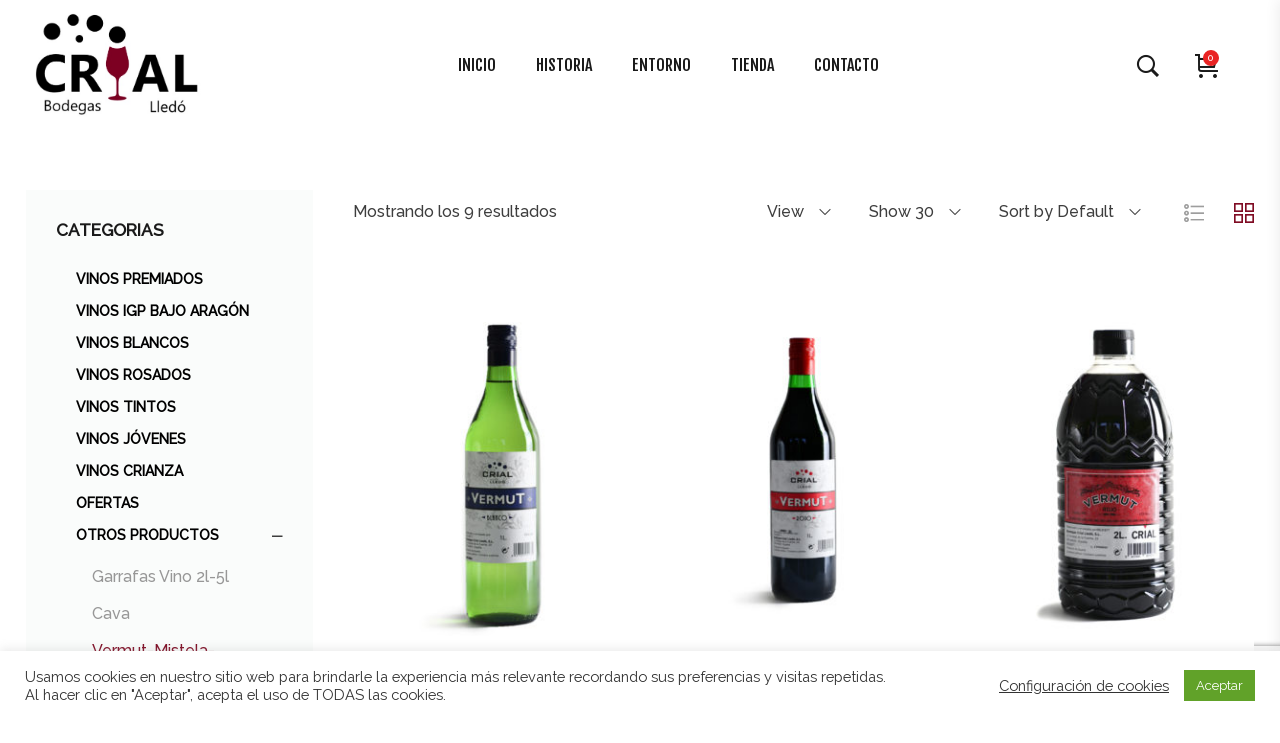

--- FILE ---
content_type: text/html; charset=UTF-8
request_url: https://bodegascrial.es/categoria-producto/otros-productos-de-nuestra-comarca/vermut-mistela-moscatel/
body_size: 28365
content:
<!DOCTYPE html>
<html lang="es">
<head>
    <meta charset="UTF-8">
    <link rel="profile" href="//gmpg.org/xfn/11">
    <title>Vermut-Mistela-Moscatel &#8211; Bodegas Crial</title>
<meta name='robots' content='max-image-preview:large' />
	<style>img:is([sizes="auto" i], [sizes^="auto," i]) { contain-intrinsic-size: 3000px 1500px }</style>
	<meta name="viewport" content="user-scalable=no, width=device-width, initial-scale=1.0"><meta name="apple-mobile-web-app-capable" content="yes"><link rel='dns-prefetch' href='//www.googletagmanager.com' />
<link rel='dns-prefetch' href='//fonts.googleapis.com' />
<link rel="alternate" type="application/rss+xml" title="Bodegas Crial &raquo; Feed" href="https://bodegascrial.es/feed/" />
<link rel="alternate" type="application/rss+xml" title="Bodegas Crial &raquo; Feed de los comentarios" href="https://bodegascrial.es/comments/feed/" />
<link rel="alternate" type="application/rss+xml" title="Bodegas Crial &raquo; Vermut-Mistela-Moscatel Categoría Feed" href="https://bodegascrial.es/categoria-producto/otros-productos-de-nuestra-comarca/vermut-mistela-moscatel/feed/" />
<link rel="preload" href="https://bodegascrial.es/wp-content/uploads/2021/04/Logo-Bodega-Crial-1.jpeg" as="image" />
<script type="text/javascript">
/* <![CDATA[ */
window._wpemojiSettings = {"baseUrl":"https:\/\/s.w.org\/images\/core\/emoji\/15.0.3\/72x72\/","ext":".png","svgUrl":"https:\/\/s.w.org\/images\/core\/emoji\/15.0.3\/svg\/","svgExt":".svg","source":{"concatemoji":"https:\/\/bodegascrial.es\/wp-includes\/js\/wp-emoji-release.min.js?ver=6.7.4"}};
/*! This file is auto-generated */
!function(i,n){var o,s,e;function c(e){try{var t={supportTests:e,timestamp:(new Date).valueOf()};sessionStorage.setItem(o,JSON.stringify(t))}catch(e){}}function p(e,t,n){e.clearRect(0,0,e.canvas.width,e.canvas.height),e.fillText(t,0,0);var t=new Uint32Array(e.getImageData(0,0,e.canvas.width,e.canvas.height).data),r=(e.clearRect(0,0,e.canvas.width,e.canvas.height),e.fillText(n,0,0),new Uint32Array(e.getImageData(0,0,e.canvas.width,e.canvas.height).data));return t.every(function(e,t){return e===r[t]})}function u(e,t,n){switch(t){case"flag":return n(e,"\ud83c\udff3\ufe0f\u200d\u26a7\ufe0f","\ud83c\udff3\ufe0f\u200b\u26a7\ufe0f")?!1:!n(e,"\ud83c\uddfa\ud83c\uddf3","\ud83c\uddfa\u200b\ud83c\uddf3")&&!n(e,"\ud83c\udff4\udb40\udc67\udb40\udc62\udb40\udc65\udb40\udc6e\udb40\udc67\udb40\udc7f","\ud83c\udff4\u200b\udb40\udc67\u200b\udb40\udc62\u200b\udb40\udc65\u200b\udb40\udc6e\u200b\udb40\udc67\u200b\udb40\udc7f");case"emoji":return!n(e,"\ud83d\udc26\u200d\u2b1b","\ud83d\udc26\u200b\u2b1b")}return!1}function f(e,t,n){var r="undefined"!=typeof WorkerGlobalScope&&self instanceof WorkerGlobalScope?new OffscreenCanvas(300,150):i.createElement("canvas"),a=r.getContext("2d",{willReadFrequently:!0}),o=(a.textBaseline="top",a.font="600 32px Arial",{});return e.forEach(function(e){o[e]=t(a,e,n)}),o}function t(e){var t=i.createElement("script");t.src=e,t.defer=!0,i.head.appendChild(t)}"undefined"!=typeof Promise&&(o="wpEmojiSettingsSupports",s=["flag","emoji"],n.supports={everything:!0,everythingExceptFlag:!0},e=new Promise(function(e){i.addEventListener("DOMContentLoaded",e,{once:!0})}),new Promise(function(t){var n=function(){try{var e=JSON.parse(sessionStorage.getItem(o));if("object"==typeof e&&"number"==typeof e.timestamp&&(new Date).valueOf()<e.timestamp+604800&&"object"==typeof e.supportTests)return e.supportTests}catch(e){}return null}();if(!n){if("undefined"!=typeof Worker&&"undefined"!=typeof OffscreenCanvas&&"undefined"!=typeof URL&&URL.createObjectURL&&"undefined"!=typeof Blob)try{var e="postMessage("+f.toString()+"("+[JSON.stringify(s),u.toString(),p.toString()].join(",")+"));",r=new Blob([e],{type:"text/javascript"}),a=new Worker(URL.createObjectURL(r),{name:"wpTestEmojiSupports"});return void(a.onmessage=function(e){c(n=e.data),a.terminate(),t(n)})}catch(e){}c(n=f(s,u,p))}t(n)}).then(function(e){for(var t in e)n.supports[t]=e[t],n.supports.everything=n.supports.everything&&n.supports[t],"flag"!==t&&(n.supports.everythingExceptFlag=n.supports.everythingExceptFlag&&n.supports[t]);n.supports.everythingExceptFlag=n.supports.everythingExceptFlag&&!n.supports.flag,n.DOMReady=!1,n.readyCallback=function(){n.DOMReady=!0}}).then(function(){return e}).then(function(){var e;n.supports.everything||(n.readyCallback(),(e=n.source||{}).concatemoji?t(e.concatemoji):e.wpemoji&&e.twemoji&&(t(e.twemoji),t(e.wpemoji)))}))}((window,document),window._wpemojiSettings);
/* ]]> */
</script>
<style id='wp-emoji-styles-inline-css' type='text/css'>

	img.wp-smiley, img.emoji {
		display: inline !important;
		border: none !important;
		box-shadow: none !important;
		height: 1em !important;
		width: 1em !important;
		margin: 0 0.07em !important;
		vertical-align: -0.1em !important;
		background: none !important;
		padding: 0 !important;
	}
</style>
<link rel='stylesheet' id='wp-block-library-css' href='https://bodegascrial.es/wp-includes/css/dist/block-library/style.min.css?ver=6.7.4' type='text/css' media='all' />
<style id='wp-block-library-theme-inline-css' type='text/css'>
.wp-block-audio :where(figcaption){color:#555;font-size:13px;text-align:center}.is-dark-theme .wp-block-audio :where(figcaption){color:#ffffffa6}.wp-block-audio{margin:0 0 1em}.wp-block-code{border:1px solid #ccc;border-radius:4px;font-family:Menlo,Consolas,monaco,monospace;padding:.8em 1em}.wp-block-embed :where(figcaption){color:#555;font-size:13px;text-align:center}.is-dark-theme .wp-block-embed :where(figcaption){color:#ffffffa6}.wp-block-embed{margin:0 0 1em}.blocks-gallery-caption{color:#555;font-size:13px;text-align:center}.is-dark-theme .blocks-gallery-caption{color:#ffffffa6}:root :where(.wp-block-image figcaption){color:#555;font-size:13px;text-align:center}.is-dark-theme :root :where(.wp-block-image figcaption){color:#ffffffa6}.wp-block-image{margin:0 0 1em}.wp-block-pullquote{border-bottom:4px solid;border-top:4px solid;color:currentColor;margin-bottom:1.75em}.wp-block-pullquote cite,.wp-block-pullquote footer,.wp-block-pullquote__citation{color:currentColor;font-size:.8125em;font-style:normal;text-transform:uppercase}.wp-block-quote{border-left:.25em solid;margin:0 0 1.75em;padding-left:1em}.wp-block-quote cite,.wp-block-quote footer{color:currentColor;font-size:.8125em;font-style:normal;position:relative}.wp-block-quote:where(.has-text-align-right){border-left:none;border-right:.25em solid;padding-left:0;padding-right:1em}.wp-block-quote:where(.has-text-align-center){border:none;padding-left:0}.wp-block-quote.is-large,.wp-block-quote.is-style-large,.wp-block-quote:where(.is-style-plain){border:none}.wp-block-search .wp-block-search__label{font-weight:700}.wp-block-search__button{border:1px solid #ccc;padding:.375em .625em}:where(.wp-block-group.has-background){padding:1.25em 2.375em}.wp-block-separator.has-css-opacity{opacity:.4}.wp-block-separator{border:none;border-bottom:2px solid;margin-left:auto;margin-right:auto}.wp-block-separator.has-alpha-channel-opacity{opacity:1}.wp-block-separator:not(.is-style-wide):not(.is-style-dots){width:100px}.wp-block-separator.has-background:not(.is-style-dots){border-bottom:none;height:1px}.wp-block-separator.has-background:not(.is-style-wide):not(.is-style-dots){height:2px}.wp-block-table{margin:0 0 1em}.wp-block-table td,.wp-block-table th{word-break:normal}.wp-block-table :where(figcaption){color:#555;font-size:13px;text-align:center}.is-dark-theme .wp-block-table :where(figcaption){color:#ffffffa6}.wp-block-video :where(figcaption){color:#555;font-size:13px;text-align:center}.is-dark-theme .wp-block-video :where(figcaption){color:#ffffffa6}.wp-block-video{margin:0 0 1em}:root :where(.wp-block-template-part.has-background){margin-bottom:0;margin-top:0;padding:1.25em 2.375em}
</style>
<style id='classic-theme-styles-inline-css' type='text/css'>
/*! This file is auto-generated */
.wp-block-button__link{color:#fff;background-color:#32373c;border-radius:9999px;box-shadow:none;text-decoration:none;padding:calc(.667em + 2px) calc(1.333em + 2px);font-size:1.125em}.wp-block-file__button{background:#32373c;color:#fff;text-decoration:none}
</style>
<style id='global-styles-inline-css' type='text/css'>
:root{--wp--preset--aspect-ratio--square: 1;--wp--preset--aspect-ratio--4-3: 4/3;--wp--preset--aspect-ratio--3-4: 3/4;--wp--preset--aspect-ratio--3-2: 3/2;--wp--preset--aspect-ratio--2-3: 2/3;--wp--preset--aspect-ratio--16-9: 16/9;--wp--preset--aspect-ratio--9-16: 9/16;--wp--preset--color--black: #000000;--wp--preset--color--cyan-bluish-gray: #abb8c3;--wp--preset--color--white: #ffffff;--wp--preset--color--pale-pink: #f78da7;--wp--preset--color--vivid-red: #cf2e2e;--wp--preset--color--luminous-vivid-orange: #ff6900;--wp--preset--color--luminous-vivid-amber: #fcb900;--wp--preset--color--light-green-cyan: #7bdcb5;--wp--preset--color--vivid-green-cyan: #00d084;--wp--preset--color--pale-cyan-blue: #8ed1fc;--wp--preset--color--vivid-cyan-blue: #0693e3;--wp--preset--color--vivid-purple: #9b51e0;--wp--preset--color--mgana-theme-primary: #4241FF;--wp--preset--color--mgana-theme-secondary: #212121;--wp--preset--color--strong-magenta: #a156b4;--wp--preset--color--light-grayish-magenta: #d0a5db;--wp--preset--color--very-light-gray: #eee;--wp--preset--color--very-dark-gray: #444;--wp--preset--gradient--vivid-cyan-blue-to-vivid-purple: linear-gradient(135deg,rgba(6,147,227,1) 0%,rgb(155,81,224) 100%);--wp--preset--gradient--light-green-cyan-to-vivid-green-cyan: linear-gradient(135deg,rgb(122,220,180) 0%,rgb(0,208,130) 100%);--wp--preset--gradient--luminous-vivid-amber-to-luminous-vivid-orange: linear-gradient(135deg,rgba(252,185,0,1) 0%,rgba(255,105,0,1) 100%);--wp--preset--gradient--luminous-vivid-orange-to-vivid-red: linear-gradient(135deg,rgba(255,105,0,1) 0%,rgb(207,46,46) 100%);--wp--preset--gradient--very-light-gray-to-cyan-bluish-gray: linear-gradient(135deg,rgb(238,238,238) 0%,rgb(169,184,195) 100%);--wp--preset--gradient--cool-to-warm-spectrum: linear-gradient(135deg,rgb(74,234,220) 0%,rgb(151,120,209) 20%,rgb(207,42,186) 40%,rgb(238,44,130) 60%,rgb(251,105,98) 80%,rgb(254,248,76) 100%);--wp--preset--gradient--blush-light-purple: linear-gradient(135deg,rgb(255,206,236) 0%,rgb(152,150,240) 100%);--wp--preset--gradient--blush-bordeaux: linear-gradient(135deg,rgb(254,205,165) 0%,rgb(254,45,45) 50%,rgb(107,0,62) 100%);--wp--preset--gradient--luminous-dusk: linear-gradient(135deg,rgb(255,203,112) 0%,rgb(199,81,192) 50%,rgb(65,88,208) 100%);--wp--preset--gradient--pale-ocean: linear-gradient(135deg,rgb(255,245,203) 0%,rgb(182,227,212) 50%,rgb(51,167,181) 100%);--wp--preset--gradient--electric-grass: linear-gradient(135deg,rgb(202,248,128) 0%,rgb(113,206,126) 100%);--wp--preset--gradient--midnight: linear-gradient(135deg,rgb(2,3,129) 0%,rgb(40,116,252) 100%);--wp--preset--font-size--small: 13px;--wp--preset--font-size--medium: 20px;--wp--preset--font-size--large: 36px;--wp--preset--font-size--x-large: 42px;--wp--preset--font-family--inter: "Inter", sans-serif;--wp--preset--font-family--cardo: Cardo;--wp--preset--spacing--20: 0.44rem;--wp--preset--spacing--30: 0.67rem;--wp--preset--spacing--40: 1rem;--wp--preset--spacing--50: 1.5rem;--wp--preset--spacing--60: 2.25rem;--wp--preset--spacing--70: 3.38rem;--wp--preset--spacing--80: 5.06rem;--wp--preset--shadow--natural: 6px 6px 9px rgba(0, 0, 0, 0.2);--wp--preset--shadow--deep: 12px 12px 50px rgba(0, 0, 0, 0.4);--wp--preset--shadow--sharp: 6px 6px 0px rgba(0, 0, 0, 0.2);--wp--preset--shadow--outlined: 6px 6px 0px -3px rgba(255, 255, 255, 1), 6px 6px rgba(0, 0, 0, 1);--wp--preset--shadow--crisp: 6px 6px 0px rgba(0, 0, 0, 1);}:where(.is-layout-flex){gap: 0.5em;}:where(.is-layout-grid){gap: 0.5em;}body .is-layout-flex{display: flex;}.is-layout-flex{flex-wrap: wrap;align-items: center;}.is-layout-flex > :is(*, div){margin: 0;}body .is-layout-grid{display: grid;}.is-layout-grid > :is(*, div){margin: 0;}:where(.wp-block-columns.is-layout-flex){gap: 2em;}:where(.wp-block-columns.is-layout-grid){gap: 2em;}:where(.wp-block-post-template.is-layout-flex){gap: 1.25em;}:where(.wp-block-post-template.is-layout-grid){gap: 1.25em;}.has-black-color{color: var(--wp--preset--color--black) !important;}.has-cyan-bluish-gray-color{color: var(--wp--preset--color--cyan-bluish-gray) !important;}.has-white-color{color: var(--wp--preset--color--white) !important;}.has-pale-pink-color{color: var(--wp--preset--color--pale-pink) !important;}.has-vivid-red-color{color: var(--wp--preset--color--vivid-red) !important;}.has-luminous-vivid-orange-color{color: var(--wp--preset--color--luminous-vivid-orange) !important;}.has-luminous-vivid-amber-color{color: var(--wp--preset--color--luminous-vivid-amber) !important;}.has-light-green-cyan-color{color: var(--wp--preset--color--light-green-cyan) !important;}.has-vivid-green-cyan-color{color: var(--wp--preset--color--vivid-green-cyan) !important;}.has-pale-cyan-blue-color{color: var(--wp--preset--color--pale-cyan-blue) !important;}.has-vivid-cyan-blue-color{color: var(--wp--preset--color--vivid-cyan-blue) !important;}.has-vivid-purple-color{color: var(--wp--preset--color--vivid-purple) !important;}.has-black-background-color{background-color: var(--wp--preset--color--black) !important;}.has-cyan-bluish-gray-background-color{background-color: var(--wp--preset--color--cyan-bluish-gray) !important;}.has-white-background-color{background-color: var(--wp--preset--color--white) !important;}.has-pale-pink-background-color{background-color: var(--wp--preset--color--pale-pink) !important;}.has-vivid-red-background-color{background-color: var(--wp--preset--color--vivid-red) !important;}.has-luminous-vivid-orange-background-color{background-color: var(--wp--preset--color--luminous-vivid-orange) !important;}.has-luminous-vivid-amber-background-color{background-color: var(--wp--preset--color--luminous-vivid-amber) !important;}.has-light-green-cyan-background-color{background-color: var(--wp--preset--color--light-green-cyan) !important;}.has-vivid-green-cyan-background-color{background-color: var(--wp--preset--color--vivid-green-cyan) !important;}.has-pale-cyan-blue-background-color{background-color: var(--wp--preset--color--pale-cyan-blue) !important;}.has-vivid-cyan-blue-background-color{background-color: var(--wp--preset--color--vivid-cyan-blue) !important;}.has-vivid-purple-background-color{background-color: var(--wp--preset--color--vivid-purple) !important;}.has-black-border-color{border-color: var(--wp--preset--color--black) !important;}.has-cyan-bluish-gray-border-color{border-color: var(--wp--preset--color--cyan-bluish-gray) !important;}.has-white-border-color{border-color: var(--wp--preset--color--white) !important;}.has-pale-pink-border-color{border-color: var(--wp--preset--color--pale-pink) !important;}.has-vivid-red-border-color{border-color: var(--wp--preset--color--vivid-red) !important;}.has-luminous-vivid-orange-border-color{border-color: var(--wp--preset--color--luminous-vivid-orange) !important;}.has-luminous-vivid-amber-border-color{border-color: var(--wp--preset--color--luminous-vivid-amber) !important;}.has-light-green-cyan-border-color{border-color: var(--wp--preset--color--light-green-cyan) !important;}.has-vivid-green-cyan-border-color{border-color: var(--wp--preset--color--vivid-green-cyan) !important;}.has-pale-cyan-blue-border-color{border-color: var(--wp--preset--color--pale-cyan-blue) !important;}.has-vivid-cyan-blue-border-color{border-color: var(--wp--preset--color--vivid-cyan-blue) !important;}.has-vivid-purple-border-color{border-color: var(--wp--preset--color--vivid-purple) !important;}.has-vivid-cyan-blue-to-vivid-purple-gradient-background{background: var(--wp--preset--gradient--vivid-cyan-blue-to-vivid-purple) !important;}.has-light-green-cyan-to-vivid-green-cyan-gradient-background{background: var(--wp--preset--gradient--light-green-cyan-to-vivid-green-cyan) !important;}.has-luminous-vivid-amber-to-luminous-vivid-orange-gradient-background{background: var(--wp--preset--gradient--luminous-vivid-amber-to-luminous-vivid-orange) !important;}.has-luminous-vivid-orange-to-vivid-red-gradient-background{background: var(--wp--preset--gradient--luminous-vivid-orange-to-vivid-red) !important;}.has-very-light-gray-to-cyan-bluish-gray-gradient-background{background: var(--wp--preset--gradient--very-light-gray-to-cyan-bluish-gray) !important;}.has-cool-to-warm-spectrum-gradient-background{background: var(--wp--preset--gradient--cool-to-warm-spectrum) !important;}.has-blush-light-purple-gradient-background{background: var(--wp--preset--gradient--blush-light-purple) !important;}.has-blush-bordeaux-gradient-background{background: var(--wp--preset--gradient--blush-bordeaux) !important;}.has-luminous-dusk-gradient-background{background: var(--wp--preset--gradient--luminous-dusk) !important;}.has-pale-ocean-gradient-background{background: var(--wp--preset--gradient--pale-ocean) !important;}.has-electric-grass-gradient-background{background: var(--wp--preset--gradient--electric-grass) !important;}.has-midnight-gradient-background{background: var(--wp--preset--gradient--midnight) !important;}.has-small-font-size{font-size: var(--wp--preset--font-size--small) !important;}.has-medium-font-size{font-size: var(--wp--preset--font-size--medium) !important;}.has-large-font-size{font-size: var(--wp--preset--font-size--large) !important;}.has-x-large-font-size{font-size: var(--wp--preset--font-size--x-large) !important;}
:where(.wp-block-post-template.is-layout-flex){gap: 1.25em;}:where(.wp-block-post-template.is-layout-grid){gap: 1.25em;}
:where(.wp-block-columns.is-layout-flex){gap: 2em;}:where(.wp-block-columns.is-layout-grid){gap: 2em;}
:root :where(.wp-block-pullquote){font-size: 1.5em;line-height: 1.6;}
</style>
<style id='age-gate-custom-inline-css' type='text/css'>
:root{--ag-background-image: url(https://bodegascrial.es/wp-content/uploads/2021/04/Bodega-crianzas1.jpg);--ag-background-image-position: center center;--ag-background-image-opacity: 1;--ag-blur: 5px;}
</style>
<link rel='stylesheet' id='age-gate-css' href='https://bodegascrial.es/wp-content/plugins/age-gate/dist/main.css?ver=3.5.2' type='text/css' media='all' />
<style id='age-gate-options-inline-css' type='text/css'>
:root{--ag-background-image: url(https://bodegascrial.es/wp-content/uploads/2021/04/Bodega-crianzas1.jpg);--ag-background-image-position: center center;--ag-background-image-opacity: 1;--ag-blur: 5px;}
</style>
<link rel='stylesheet' id='contact-form-7-css' href='https://bodegascrial.es/wp-content/plugins/contact-form-7/includes/css/styles.css?ver=6.0.2' type='text/css' media='all' />
<link rel='stylesheet' id='cookie-law-info-css' href='https://bodegascrial.es/wp-content/plugins/cookie-law-info/legacy/public/css/cookie-law-info-public.css?ver=3.2.8' type='text/css' media='all' />
<link rel='stylesheet' id='cookie-law-info-gdpr-css' href='https://bodegascrial.es/wp-content/plugins/cookie-law-info/legacy/public/css/cookie-law-info-gdpr.css?ver=3.2.8' type='text/css' media='all' />
<link rel='stylesheet' id='wpa-css-css' href='https://bodegascrial.es/wp-content/plugins/honeypot/includes/css/wpa.css?ver=2.2.14' type='text/css' media='all' />
<style id='woocommerce-inline-inline-css' type='text/css'>
.woocommerce form .form-row .required { visibility: visible; }
</style>
<link rel='stylesheet' id='mgana-font-lastudioicon-css' href='https://bodegascrial.es/wp-content/themes/mgana/assets/css/lastudioicon.min.css?ver=1.1.5' type='text/css' media='all' />
<link rel='stylesheet' id='mgana-footer-bar-css' href='https://bodegascrial.es/wp-content/themes/mgana/assets/css/footer-bar.min.css?ver=1.1.5' type='text/css' media='all' />
<link rel='stylesheet' id='mgana-extra-elementor-css' href='https://bodegascrial.es/wp-content/themes/mgana/assets/css/lastudio-elements.min.css?ver=1.1.5' type='text/css' media='all' />
<link rel='stylesheet' id='mgana-theme-css' href='https://bodegascrial.es/wp-content/themes/mgana/style.min.css?ver=1.1.5' type='text/css' media='all' />
<link rel='stylesheet' id='mgana-woocommerce-css' href='https://bodegascrial.es/wp-content/themes/mgana/assets/css/woocommerce.min.css?ver=1.1.5' type='text/css' media='all' />
<style id='mgana-woocommerce-inline-css' type='text/css'>
:root{--theme-body-font-family: "Raleway";--theme-body-font-color: #3e3e3e;--theme-heading-font-family: "Raleway";--theme-three-font-family: "Raleway";--theme-primary-color: #7f0b23;--theme-link-hover-color: #7f0b23;--theme-secondary-color: #1A1A1A;--theme-three-color: #979797;--theme-border-color: #dcdcdc;--theme-newsletter-popup-width: 530px;--theme-newsletter-popup-height: 400px}@media(min-width: 600px){ body.enable-footer-bars{ padding-bottom: 0} .footer-handheld-footer-bar { opacity: 0 !important; visibility: hidden !important } }.section-page-header{background-color:#2c2c2c;}.section-page-header .page-title { color: #ffffff }.section-page-header { color: #ffffff }.section-page-header a { color: #b5b5b5 }.section-page-header a:hover { color: #ffffff }#main #content-wrap{padding-top:30px;padding-bottom:60px;}.section-page-header .page-header-inner{padding-top:40px;padding-bottom:40px;}.section-page-header .page-title{text-transform:uppercase;font-size:22px;}.section-page-header .site-breadcrumbs{text-transform:uppercase;font-size:11px;}.la-shop-products .ul_products.products{margin-right:-10px;margin-left:-10px;}.la-shop-products .ul_products.products li.product_item{padding-right:10px;padding-left:10px;}.lastudio-posts.blog__entries .post-thumbnail .blog_item--thumbnail, .lastudio-posts.blog__entries .post-thumbnail .blog_item--thumbnail .slick-slide .sinmer{ padding-bottom: 54%}body{font-family:"Raleway";color:#3e3e3e;font-weight:500;font-size:16px;}.three_font_family,.highlight_font_family{font-family:"Raleway";font-weight:normal;}h1,h2,h3,h4,h5,h6,.theme-heading, .widget-title, .comments-title, .comment-reply-title, .entry-title{font-family:"Raleway";font-weight:normal;}.products-grid .product_item--title{font-family:"Poppins";font-weight:600;}.lahb-nav-wrap .menu > li > a{font-family:"Fjalla One";font-weight:normal;text-transform:uppercase;}.lahb-nav-wrap.has-megamenu .menu li.mega li.mm-lv-1 > a{font-family:"Fjalla One";font-weight:normal;text-transform:uppercase;font-size:18px;}@media (min-width: 576px) {.section-page-header .page-header-inner{padding-top:40px;padding-bottom:40px;}.section-page-header .page-title{font-size:24px;letter-spacing:2px;}}@media (min-width: 992px) {#main #content-wrap{padding-top:60px;padding-bottom:60px;}.section-page-header .site-breadcrumbs{font-size:12px;}.products-grid .product_item--title{font-size:16px;}}@media (min-width: 1280px) {.section-page-header .page-header-inner{padding-top:50px;padding-bottom:50px;}.section-page-header .page-title{font-size:28px;letter-spacing:2px;}}@media (min-width: 1700px) {.section-page-header .page-header-inner{padding-top:50px;padding-bottom:50px;}}.lds-ripple {
display: inline-block;
position: relative;
width: 64px;
height: 64px
}
.lds-ripple div {
position: absolute;
border: 4px solid #fff;
opacity: 1;
border-radius: 50%;
animation: lds-ripple 1s cubic-bezier(0, 0.2, 0.8, 1) infinite
}
.lds-ripple div:nth-child(2) {
animation-delay: -0.5s
}
@keyframes lds-ripple {
0% {
top: 28px;
left: 28px;
width: 0;
height: 0;
opacity: 1
}
100% {
top: -1px;
left: -1px;
width: 58px;
height: 58px;
opacity: 0
}
}
.site-loading .la-image-loading {
opacity: 1;
visibility: visible;
}

.la-image-loading.spinner-custom .content img {
width: 150px;
margin: 0 auto
}
.la-image-loading {
opacity: 0;
position: fixed;
left: 0;
top: 0;
right: 0;
bottom: 0;
overflow: hidden;
transition: all .3s ease-in-out;
-webkit-transition: all .3s ease-in-out;
visibility: hidden;
z-index: 5
}
.la-image-loading .content {
position: absolute;
top: 50%;
left: 50%;
transform: translate(-50%,-50%);
display: -ms-flexbox;
display: flex;
-ms-flex-wrap: wrap;
flex-flow: column wrap;
-webkit-flex-flow: column wrap;
justify-content: center;
-webkit-justify-content: center;
align-items: center;
-webkit-align-items: center;
}
.la-loader.spinner1 {
width: 40px;
height: 40px;
margin: 5px;
display: block;
box-shadow: 0 0 20px 0 rgba(0, 0, 0, 0.15);
-webkit-box-shadow: 0 0 20px 0 rgba(0, 0, 0, 0.15);
-webkit-animation: la-rotateplane 1.2s infinite ease-in-out;
animation: la-rotateplane 1.2s infinite ease-in-out;
border-radius: 3px;
-moz-border-radius: 3px;
-webkit-border-radius: 3px
}
.la-loader.spinner2 {
width: 40px;
height: 40px;
margin: 5px;
box-shadow: 0 0 20px 0 rgba(0, 0, 0, 0.15);
-webkit-box-shadow: 0 0 20px 0 rgba(0, 0, 0, 0.15);
border-radius: 100%;
-webkit-animation: la-scaleout 1.0s infinite ease-in-out;
animation: la-scaleout 1.0s infinite ease-in-out
}
.la-loader.spinner3 {
width: 70px;
text-align: center
}
.la-loader.spinner3 [class*="bounce"] {
width: 18px;
height: 18px;
box-shadow: 0 0 20px 0 rgba(0, 0, 0, 0.15);
-webkit-box-shadow: 0 0 20px 0 rgba(0, 0, 0, 0.15);
border-radius: 100%;
display: inline-block;
-webkit-animation: la-bouncedelay 1.4s infinite ease-in-out;
animation: la-bouncedelay 1.4s infinite ease-in-out;
-webkit-animation-fill-mode: both;
animation-fill-mode: both
}
.la-loader.spinner3 .bounce1 {
-webkit-animation-delay: -.32s;
animation-delay: -.32s
}
.la-loader.spinner3 .bounce2 {
-webkit-animation-delay: -.16s;
animation-delay: -.16s
}
.la-loader.spinner4 {
margin: 5px;
width: 40px;
height: 40px;
text-align: center;
-webkit-animation: la-rotate 2.0s infinite linear;
animation: la-rotate 2.0s infinite linear
}
.la-loader.spinner4 [class*="dot"] {
width: 60%;
height: 60%;
display: inline-block;
position: absolute;
top: 0;
border-radius: 100%;
-webkit-animation: la-bounce 2.0s infinite ease-in-out;
animation: la-bounce 2.0s infinite ease-in-out;
box-shadow: 0 0 20px 0 rgba(0, 0, 0, 0.15);
-webkit-box-shadow: 0 0 20px 0 rgba(0, 0, 0, 0.15)
}
.la-loader.spinner4 .dot2 {
top: auto;
bottom: 0;
-webkit-animation-delay: -1.0s;
animation-delay: -1.0s
}
.la-loader.spinner5 {
margin: 5px;
width: 40px;
height: 40px
}
.la-loader.spinner5 div {
width: 33%;
height: 33%;
float: left;
-webkit-animation: la-cubeGridScaleDelay 1.3s infinite ease-in-out;
animation: la-cubeGridScaleDelay 1.3s infinite ease-in-out
}
.la-loader.spinner5 div:nth-child(1), .la-loader.spinner5 div:nth-child(5), .la-loader.spinner5 div:nth-child(9) {
-webkit-animation-delay: .2s;
animation-delay: .2s
}
.la-loader.spinner5 div:nth-child(2), .la-loader.spinner5 div:nth-child(6) {
-webkit-animation-delay: .3s;
animation-delay: .3s
}
.la-loader.spinner5 div:nth-child(3) {
-webkit-animation-delay: .4s;
animation-delay: .4s
}
.la-loader.spinner5 div:nth-child(4), .la-loader.spinner5 div:nth-child(8) {
-webkit-animation-delay: .1s;
animation-delay: .1s
}
.la-loader.spinner5 div:nth-child(7) {
-webkit-animation-delay: 0s;
animation-delay: 0s
}
@-webkit-keyframes la-rotateplane {
0% {
-webkit-transform: perspective(120px)
}
50% {
-webkit-transform: perspective(120px) rotateY(180deg)
}
100% {
-   webkit-transform: perspective(120px) rotateY(180deg) rotateX(180deg)
}
}
@keyframes la-rotateplane {
0% {
transform: perspective(120px) rotateX(0deg) rotateY(0deg)
}
50% {
transform: perspective(120px) rotateX(-180.1deg) rotateY(0deg)
}
100% {
transform: perspective(120px) rotateX(-180deg) rotateY(-179.9deg)
}
}
@-webkit-keyframes la-scaleout {
0% {
-webkit-transform: scale(0);
}
100% {
-webkit-transform: scale(1);
opacity: 0
}
}
@keyframes la-scaleout {
0% {
transform: scale(0);
-webkit-transform: scale(0)
}
100% {
transform: scale(1);
-webkit-transform: scale(1);
opacity: 0
}
}
@-webkit-keyframes la-bouncedelay {
0%, 80%, 100% {
-webkit-transform: scale(0)
}
40% {
-webkit-transform: scale(1)
}
}
@keyframes la-bouncedelay {
0%, 80%, 100% {
transform: scale(0)
}
40% {
transform: scale(1)
}
}
@-webkit-keyframes la-rotate {
100% {
-webkit-transform: rotate(360deg)
}
}
@keyframes la-rotate {
100% {
transform: rotate(360deg);
-webkit-transform: rotate(360deg)
}
}
@-webkit-keyframes la-bounce {
0%, 100% {
-webkit-transform: scale(0)
}
50% {
-webkit-transform: scale(1)
}
}
@keyframes la-bounce {
0%, 100% {
transform: scale(0)
}
50% {
transform: scale(1)
}
}
@-webkit-keyframes la-cubeGridScaleDelay {
0% {
-webkit-transform: scale3d(1, 1, 1)
}
35% {
-webkit-transform: scale3d(0, 0, 1)
}
70% {
-webkit-transform: scale3d(1, 1, 1)
}
100% {
-webkit-transform: scale3d(1, 1, 1)
}
}
@keyframes la-cubeGridScaleDelay {
0% {
transform: scale3d(1, 1, 1)
}
35% {
transform: scale3d(0, 0, 1)
}
70% {
transform: scale3d(1, 1, 1)
}
100% {
transform: scale3d(1, 1, 1)
}
}

.la-loader.spinner1,
.la-loader.spinner2,
.la-loader.spinner3 [class*="bounce"],
.la-loader.spinner4 [class*="dot"],
.la-loader.spinner5 div {
background-color: var(--theme-primary-color, #F55555)
}

.la-loader-ss{
width: 200px;
display: block;
height: 2px;
background-color: #D8D8D8;
margin-top: 20px;
position: relative;
text-align: center
}
.la-loader-ss:before{
content: '';
position: absolute;
left: 0;
top: 0;
height: 100%;
background-color: var(--theme-primary-color, #F55555);
width: var(--theme-loading-progress, 0%)
}
.la-loader-ss:after{
content: attr(data-progress-text);
font-size: 14px;
padding-top: 10px
}
.body-loaded .la-loader-ss:after {
content: '100%'
}
.body-loaded .la-loader-ss:before {
width: 100%
}
.site-loading.body-loaded .la-loader-ss:after {
content: '0%'
}
.site-loading.body-loaded .la-loader-ss:before {
width: 0
}
.la-image-loading{
background: #fff;
color: #181818;
}


</style>
<link rel='stylesheet' id='elementor-frontend-css' href='https://bodegascrial.es/wp-content/uploads/elementor/css/custom-frontend.min.css?ver=1736416264' type='text/css' media='all' />
<link rel='stylesheet' id='widget-heading-css' href='https://bodegascrial.es/wp-content/plugins/elementor/assets/css/widget-heading.min.css?ver=3.26.4' type='text/css' media='all' />
<link rel='stylesheet' id='widget-text-editor-css' href='https://bodegascrial.es/wp-content/plugins/elementor/assets/css/widget-text-editor.min.css?ver=3.26.4' type='text/css' media='all' />
<link rel='stylesheet' id='widget-icon-list-css' href='https://bodegascrial.es/wp-content/uploads/elementor/css/custom-widget-icon-list.min.css?ver=1736416264' type='text/css' media='all' />
<link rel='stylesheet' id='widget-social-icons-css' href='https://bodegascrial.es/wp-content/plugins/elementor/assets/css/widget-social-icons.min.css?ver=3.26.4' type='text/css' media='all' />
<link rel='stylesheet' id='e-apple-webkit-css' href='https://bodegascrial.es/wp-content/uploads/elementor/css/custom-apple-webkit.min.css?ver=1736416264' type='text/css' media='all' />
<link rel='stylesheet' id='elementor-icons-css' href='https://bodegascrial.es/wp-content/plugins/elementor/assets/lib/eicons/css/elementor-icons.min.css?ver=5.34.0' type='text/css' media='all' />
<link rel='stylesheet' id='elementor-post-2407-css' href='https://bodegascrial.es/wp-content/uploads/elementor/css/post-2407.css?ver=1736416247' type='text/css' media='all' />
<link rel='stylesheet' id='elementor-post-133-css' href='https://bodegascrial.es/wp-content/uploads/elementor/css/post-133.css?ver=1736416247' type='text/css' media='all' />
<link rel='stylesheet' id='lasf-google-web-fonts-mgana_options-css' href='//fonts.googleapis.com/css?family=Raleway:500%7CRaleway:n%7CRaleway:n,i,600i%7CPoppins:600:latin%7CFjalla%20One:n%7CFjalla%20One:n' type='text/css' media='all' />
<link rel='stylesheet' id='google-fonts-1-css' href='https://fonts.googleapis.com/css?family=Roboto+Slab%3A100%2C100italic%2C200%2C200italic%2C300%2C300italic%2C400%2C400italic%2C500%2C500italic%2C600%2C600italic%2C700%2C700italic%2C800%2C800italic%2C900%2C900italic&#038;display=auto&#038;ver=6.7.4' type='text/css' media='all' />
<link rel="preconnect" href="https://fonts.gstatic.com/" crossorigin><script type="text/javascript" id="woocommerce-google-analytics-integration-gtag-js-after">
/* <![CDATA[ */
/* Google Analytics for WooCommerce (gtag.js) */
					window.dataLayer = window.dataLayer || [];
					function gtag(){dataLayer.push(arguments);}
					// Set up default consent state.
					for ( const mode of [{"analytics_storage":"denied","ad_storage":"denied","ad_user_data":"denied","ad_personalization":"denied","region":["AT","BE","BG","HR","CY","CZ","DK","EE","FI","FR","DE","GR","HU","IS","IE","IT","LV","LI","LT","LU","MT","NL","NO","PL","PT","RO","SK","SI","ES","SE","GB","CH"]}] || [] ) {
						gtag( "consent", "default", { "wait_for_update": 500, ...mode } );
					}
					gtag("js", new Date());
					gtag("set", "developer_id.dOGY3NW", true);
					gtag("config", "UA-131204923-1", {"track_404":true,"allow_google_signals":true,"logged_in":false,"linker":{"domains":[],"allow_incoming":false},"custom_map":{"dimension1":"logged_in"}});
/* ]]> */
</script>
<script type="text/javascript" src="https://bodegascrial.es/wp-includes/js/jquery/jquery.min.js?ver=3.7.1" id="jquery-core-js"></script>
<script type="text/javascript" src="https://bodegascrial.es/wp-includes/js/jquery/jquery-migrate.min.js?ver=3.4.1" id="jquery-migrate-js"></script>
<script type="text/javascript" id="cookie-law-info-js-extra">
/* <![CDATA[ */
var Cli_Data = {"nn_cookie_ids":[],"cookielist":[],"non_necessary_cookies":[],"ccpaEnabled":"","ccpaRegionBased":"","ccpaBarEnabled":"","strictlyEnabled":["necessary","obligatoire"],"ccpaType":"gdpr","js_blocking":"1","custom_integration":"","triggerDomRefresh":"","secure_cookies":""};
var cli_cookiebar_settings = {"animate_speed_hide":"500","animate_speed_show":"500","background":"#FFF","border":"#b1a6a6c2","border_on":"","button_1_button_colour":"#61a229","button_1_button_hover":"#4e8221","button_1_link_colour":"#fff","button_1_as_button":"1","button_1_new_win":"","button_2_button_colour":"#333","button_2_button_hover":"#292929","button_2_link_colour":"#444","button_2_as_button":"","button_2_hidebar":"","button_3_button_colour":"#3566bb","button_3_button_hover":"#2a5296","button_3_link_colour":"#fff","button_3_as_button":"1","button_3_new_win":"","button_4_button_colour":"#000","button_4_button_hover":"#000000","button_4_link_colour":"#333333","button_4_as_button":"","button_7_button_colour":"#61a229","button_7_button_hover":"#4e8221","button_7_link_colour":"#fff","button_7_as_button":"1","button_7_new_win":"","font_family":"inherit","header_fix":"","notify_animate_hide":"1","notify_animate_show":"","notify_div_id":"#cookie-law-info-bar","notify_position_horizontal":"right","notify_position_vertical":"bottom","scroll_close":"","scroll_close_reload":"","accept_close_reload":"","reject_close_reload":"","showagain_tab":"","showagain_background":"#fff","showagain_border":"#000","showagain_div_id":"#cookie-law-info-again","showagain_x_position":"100px","text":"#333333","show_once_yn":"","show_once":"10000","logging_on":"","as_popup":"","popup_overlay":"1","bar_heading_text":"","cookie_bar_as":"banner","popup_showagain_position":"bottom-right","widget_position":"left"};
var log_object = {"ajax_url":"https:\/\/bodegascrial.es\/wp-admin\/admin-ajax.php"};
/* ]]> */
</script>
<script type="text/javascript" src="https://bodegascrial.es/wp-content/plugins/cookie-law-info/legacy/public/js/cookie-law-info-public.js?ver=3.2.8" id="cookie-law-info-js"></script>
<script type="text/javascript" src="https://bodegascrial.es/wp-content/plugins/woocommerce/assets/js/jquery-blockui/jquery.blockUI.min.js?ver=2.7.0-wc.9.5.2" id="jquery-blockui-js" defer="defer" data-wp-strategy="defer"></script>
<script type="text/javascript" id="wc-add-to-cart-js-extra">
/* <![CDATA[ */
var wc_add_to_cart_params = {"ajax_url":"\/wp-admin\/admin-ajax.php","wc_ajax_url":"\/?wc-ajax=%%endpoint%%","i18n_view_cart":"Ver carrito","cart_url":"https:\/\/bodegascrial.es\/carrito\/","is_cart":"","cart_redirect_after_add":"no"};
/* ]]> */
</script>
<script type="text/javascript" src="https://bodegascrial.es/wp-content/plugins/woocommerce/assets/js/frontend/add-to-cart.min.js?ver=9.5.2" id="wc-add-to-cart-js" defer="defer" data-wp-strategy="defer"></script>
<script type="text/javascript" src="https://bodegascrial.es/wp-content/plugins/woocommerce/assets/js/js-cookie/js.cookie.min.js?ver=2.1.4-wc.9.5.2" id="js-cookie-js" data-wp-strategy="defer"></script>
<script type="text/javascript" id="woocommerce-js-extra">
/* <![CDATA[ */
var woocommerce_params = {"ajax_url":"\/wp-admin\/admin-ajax.php","wc_ajax_url":"\/?wc-ajax=%%endpoint%%","currency":"EUR"};
/* ]]> */
</script>
<script type="text/javascript" src="https://bodegascrial.es/wp-content/plugins/woocommerce/assets/js/frontend/woocommerce.min.js?ver=9.5.2" id="woocommerce-js" defer="defer" data-wp-strategy="defer"></script>
<link rel="https://api.w.org/" href="https://bodegascrial.es/wp-json/" /><link rel="alternate" title="JSON" type="application/json" href="https://bodegascrial.es/wp-json/wp/v2/product_cat/87" /><link rel="EditURI" type="application/rsd+xml" title="RSD" href="https://bodegascrial.es/xmlrpc.php?rsd" />
<style id="lastudiokit-extra-icons-css">.lastudioicon-tiktok:before,.lastudioicon-twitter-x:before{content:'';width:1em;height:1em;display:inline-block;vertical-align:middle;background:currentColor;mask-position:center center;-webkit-mask-position:center center;mask-repeat:no-repeat;-webkit-mask-repeat:no-repeat}.lastudioicon-tiktok:before{mask-image:url('data:image/svg+xml,<svg xmlns="http://www.w3.org/2000/svg" height="1em" viewBox="0 0 448 512"><path d="M448,209.91a210.06,210.06,0,0,1-122.77-39.25V349.38A162.55,162.55,0,1,1,185,188.31V278.2a74.62,74.62,0,1,0,52.23,71.18V0l88,0a121.18,121.18,0,0,0,1.86,22.17h0A122.18,122.18,0,0,0,381,102.39a121.43,121.43,0,0,0,67,20.14Z" fill="%231a1a1a"/></svg>');-webkit-mask-image:url('data:image/svg+xml,<svg xmlns="http://www.w3.org/2000/svg" height="1em" viewBox="0 0 448 512"><path d="M448,209.91a210.06,210.06,0,0,1-122.77-39.25V349.38A162.55,162.55,0,1,1,185,188.31V278.2a74.62,74.62,0,1,0,52.23,71.18V0l88,0a121.18,121.18,0,0,0,1.86,22.17h0A122.18,122.18,0,0,0,381,102.39a121.43,121.43,0,0,0,67,20.14Z" fill="%231a1a1a"/></svg>')}.lastudioicon-twitter-x:before{mask-image:url('data:image/svg+xml,<svg xmlns="http://www.w3.org/2000/svg" height="1em" viewBox="0 0 512 512"><path d="M389.2 48h70.6L305.6 224.2 487 464H345L233.7 318.6 106.5 464H35.8L200.7 275.5 26.8 48H172.4L272.9 180.9 389.2 48zM364.4 421.8h39.1L151.1 88h-42L364.4 421.8z"/></svg>');-webkit-mask-image:url('data:image/svg+xml,<svg xmlns="http://www.w3.org/2000/svg" height="1em" viewBox="0 0 512 512"><path d="M389.2 48h70.6L305.6 224.2 487 464H345L233.7 318.6 106.5 464H35.8L200.7 275.5 26.8 48H172.4L272.9 180.9 389.2 48zM364.4 421.8h39.1L151.1 88h-42L364.4 421.8z"/></svg>')}</style>
<!-- This website runs the Product Feed PRO for WooCommerce by AdTribes.io plugin - version 13.4.0 -->
<style id="lahb-frontend-styles-inline-css">.lahb-wrap .lahb-desktop-view .lahb-row1-area { color:#1a1a1a;}.lahb-wrap .lahb-desktop-view .lahb-row1-area { background-color:#ffffff;}.lahb-wrap .lahb-desktop-view .lahb-row1-area { height:130px;}@media only screen and ( max-width:1279px ) {.lahb-wrap .lahb-desktop-view .lahb-row1-area { height:110px;} }@media ( max-width: 991px ) {.lahb-wrap .lahb-desktop-view .lahb-row1-area { height:100px;} }.enable-header-transparency .lahb-wrap:not(.is-sticky) .lahb-desktop-view .lahb-row1-area { background-color:rgba(255,255,255,0);}@media ( max-width: 991px ) {.logo_1570441653633 img.lahb-logo { width:140px;} }@media ( max-width: 991px ) {#lastudio-header-builder .nav__wrap_1570441659347,.nav__res_hm_icon_1570441659347 { margin-left:20px;} }#lastudio-header-builder .nav__wrap_1570441659347, #lastudio-header-builder .nav__wrap_1570441659347 .menu, .nav__wrap_1570441659347 .menu > li, .nav__wrap_1570441659347 .menu > li > a { height: 100%; }#lastudio-header-builder .search_1570441694437 > a > i, #lastudio-header-builder .search_1570441694437 > a > i:before, #lastudio-header-builder .search_1570441694437 form .search-button { font-size:24px;}#lastudio-header-builder .search_1570441694437 > a > span.search-toggle-txt, #lastudio-header-builder .search_1570441694437 > a:hover > span.search-toggle-txt { float:left;}@media only screen and ( max-width:1279px ) {#lastudio-header-builder .search_1570441694437 > a > span.search-toggle-txt, #lastudio-header-builder .search_1570441694437 > a:hover > span.search-toggle-txt { float:left;} }@media ( max-width: 991px ) {#lastudio-header-builder .search_1570441694437 > a > span.search-toggle-txt, #lastudio-header-builder .search_1570441694437 > a:hover > span.search-toggle-txt { float:left;} }#lastudio-header-builder .cart_1570441712235 > .la-cart-modal-icon > i { font-size:24px;}#lastudio-header-builder .cart_1570441712235 { margin-right:35px;margin-left:35px;}.hbgm_1570441729358 .hamburger-op-icon { font-size:24px;}.lahb-wrap .lahb-tablets-view .lahb-row1-area { color:#1a1a1a;}.lahb-wrap .lahb-tablets-view .lahb-row1-area { background-color:#ffffff;}.lahb-wrap .lahb-tablets-view .lahb-row1-area { height:130px;}@media only screen and ( max-width:1279px ) {.lahb-wrap .lahb-tablets-view .lahb-row1-area { height:110px;} }@media ( max-width: 991px ) {.lahb-wrap .lahb-tablets-view .lahb-row1-area { height:100px;} }.enable-header-transparency .lahb-wrap:not(.is-sticky) .lahb-tablets-view .lahb-row1-area { background-color:rgba(255,255,255,0);}.lahb-wrap .lahb-mobiles-view .lahb-row1-area { color:#1a1a1a;}.lahb-wrap .lahb-mobiles-view .lahb-row1-area { background-color:#ffffff;}.lahb-wrap .lahb-mobiles-view .lahb-row1-area { height:130px;}@media only screen and ( max-width:1279px ) {.lahb-wrap .lahb-mobiles-view .lahb-row1-area { height:110px;} }@media ( max-width: 991px ) {.lahb-wrap .lahb-mobiles-view .lahb-row1-area { height:100px;} }.enable-header-transparency .lahb-wrap:not(.is-sticky) .lahb-mobiles-view .lahb-row1-area { background-color:rgba(255,255,255,0);}.mm-popup-wide.mm--has-bgsub > .sub-menu > .mm-mega-li > .mm-mega-ul{background: none}.lahb-icon-content a{display:flex;align-items:center}</style>	<noscript><style>.woocommerce-product-gallery{ opacity: 1 !important; }</style></noscript>
	<meta name="generator" content="Elementor 3.26.4; features: additional_custom_breakpoints; settings: css_print_method-external, google_font-enabled, font_display-auto">
			<style>
				.e-con.e-parent:nth-of-type(n+4):not(.e-lazyloaded):not(.e-no-lazyload),
				.e-con.e-parent:nth-of-type(n+4):not(.e-lazyloaded):not(.e-no-lazyload) * {
					background-image: none !important;
				}
				@media screen and (max-height: 1024px) {
					.e-con.e-parent:nth-of-type(n+3):not(.e-lazyloaded):not(.e-no-lazyload),
					.e-con.e-parent:nth-of-type(n+3):not(.e-lazyloaded):not(.e-no-lazyload) * {
						background-image: none !important;
					}
				}
				@media screen and (max-height: 640px) {
					.e-con.e-parent:nth-of-type(n+2):not(.e-lazyloaded):not(.e-no-lazyload),
					.e-con.e-parent:nth-of-type(n+2):not(.e-lazyloaded):not(.e-no-lazyload) * {
						background-image: none !important;
					}
				}
			</style>
			<style class='wp-fonts-local' type='text/css'>
@font-face{font-family:Inter;font-style:normal;font-weight:300 900;font-display:fallback;src:url('https://bodegascrial.es/wp-content/plugins/woocommerce/assets/fonts/Inter-VariableFont_slnt,wght.woff2') format('woff2');font-stretch:normal;}
@font-face{font-family:Cardo;font-style:normal;font-weight:400;font-display:fallback;src:url('https://bodegascrial.es/wp-content/plugins/woocommerce/assets/fonts/cardo_normal_400.woff2') format('woff2');}
</style>
<link rel="icon" href="https://bodegascrial.es/wp-content/uploads/2021/02/cropped-logo-Crial-nout-32x32.png" sizes="32x32" />
<link rel="icon" href="https://bodegascrial.es/wp-content/uploads/2021/02/cropped-logo-Crial-nout-192x192.png" sizes="192x192" />
<link rel="apple-touch-icon" href="https://bodegascrial.es/wp-content/uploads/2021/02/cropped-logo-Crial-nout-180x180.png" />
<meta name="msapplication-TileImage" content="https://bodegascrial.es/wp-content/uploads/2021/02/cropped-logo-Crial-nout-270x270.png" />
		<!-- Facebook Pixel Code -->
		<script>
			var aepc_pixel = {"pixel_id":"466653191321239","user":{},"enable_advanced_events":"yes","fire_delay":"0","can_use_sku":"yes","enable_viewcontent":"yes","enable_addtocart":"yes","enable_addtowishlist":"no","enable_initiatecheckout":"yes","enable_addpaymentinfo":"yes","enable_purchase":"yes","allowed_params":{"AddToCart":["value","currency","content_category","content_name","content_type","content_ids"],"AddToWishlist":["value","currency","content_category","content_name","content_type","content_ids"]}},
				aepc_pixel_args = [],
				aepc_extend_args = function( args ) {
					if ( typeof args === 'undefined' ) {
						args = {};
					}

					for(var key in aepc_pixel_args)
						args[key] = aepc_pixel_args[key];

					return args;
				};

			// Extend args
			if ( 'yes' === aepc_pixel.enable_advanced_events ) {
				aepc_pixel_args.userAgent = navigator.userAgent;
				aepc_pixel_args.language = navigator.language;

				if ( document.referrer.indexOf( document.domain ) < 0 ) {
					aepc_pixel_args.referrer = document.referrer;
				}
			}

						!function(f,b,e,v,n,t,s){if(f.fbq)return;n=f.fbq=function(){n.callMethod?
				n.callMethod.apply(n,arguments):n.queue.push(arguments)};if(!f._fbq)f._fbq=n;
				n.push=n;n.loaded=!0;n.version='2.0';n.agent='dvpixelcaffeinewordpress';n.queue=[];t=b.createElement(e);t.async=!0;
				t.src=v;s=b.getElementsByTagName(e)[0];s.parentNode.insertBefore(t,s)}(window,
				document,'script','https://connect.facebook.net/en_US/fbevents.js');
			
						fbq('init', aepc_pixel.pixel_id, aepc_pixel.user);

							setTimeout( function() {
				fbq('track', "PageView", aepc_pixel_args);
			}, aepc_pixel.fire_delay * 1000 );
					</script>
		<!-- End Facebook Pixel Code -->
		<!-- Global site tag (gtag.js) - Google Analytics --> <script async src="https://www.googletagmanager.com/gtag/js?id=G-PTY46ZM2KQ"></script> <script> window.dataLayer = window.dataLayer || []; function gtag(){dataLayer.push(arguments);} gtag('js', new Date()); gtag('config', 'G-S800V47PKH'); </script><style id="mgana-custom-css">@media (min-width: 1800px){
    .container {
        max-width: calc(100% - 160px);
    }   
}

#footer {
    border-top: 1px solid #d8d8d8;
}
.sidebar-inner .widget_product_categories ul.product-categories > li > a {
    font-weight: normal;
}</style>		<style type="text/css" id="wp-custom-css">
			.sidebar-inner {
background-color: rgb(247, 247, 247);
padding: 30px;}
.lahb-element.lahb-icon-wrap.lahb-hamburger-menu.hamburger-type-toggle.light-wrap.hbgm_1570441729358 {
    display: none;}
.widget-area ul.menu li {
    padding: 0px 0;
    margin-bottom: 4px;
}
.sidebar-inner .widget_product_categories ul.product-categories > li > a {
	font-weight: bold;
text-transform:uppercase;
	font-size:14px;
color:black;}
h1, h2, h3, h4, h5, h6, .theme-heading, .widget-title, .comments-title, .comment-reply-title, .entry-title {
    font-family: "Raleway";
    font-weight: bold;
    font-size: 17px;
}
#sidebar_primary .widget-title:after {
    content: '';
    border-bottom: 2px solid;
    width: 40px;
    display: none;
    margin-top: 10px;
}
ul.product-categories.menu {
    margin-left: 20px;
}
.sidebar-inner {
    background-color:#FAFCFB;
    padding: 30px;
}
.woocommerce-form-login .woocommerce-form-login__submit{margin-top:60px;}
body {overflow-y:hidden!important;}		</style>
		</head>

<body class="archive tax-product_cat term-vermut-mistela-moscatel term-87 wp-embed-responsive theme-mgana woocommerce woocommerce-page woocommerce-no-js ltr mgana-body lastudio-mgana body-col-2cl page-title-vhide header-v-1 enable-header-sticky enable-main-fullwidth enable-footer-bars footer-bars--visible-always elementor-default elementor-kit-2407">


<div id="outer-wrap" class="site">

    
    <div id="wrap">
        <header id="lastudio-header-builder" class="lahb-wrap">
    <div class="lahbhouter"><div class="lahbhinner"><div class="main-slide-toggle"></div><div class="lahb-screen-view lahb-desktop-view"><div class="lahb-area lahb-row1-area lahb-content-middle lahb-area__auto"><div class="container la-container-full"><div class="lahb-content-wrap lahb-area__auto"><div class="lahb-col lahb-col__left"><div data-element-id="1570441653633" class="lahb-element lahb-logo logo_1570441653633"><a href="https://bodegascrial.es/" rel="home"><img class="lahb-logo logo--normal" src="https://bodegascrial.es/wp-content/uploads/2021/04/Logo-Bodega-Crial-1.jpeg" alt="Bodegas Crial" width="150" height="150"/><img class="lahb-logo logo--transparency" src="https://bodegascrial.es/wp-content/uploads/2021/04/Logo-Bodega-Crial-1.jpeg" alt="Bodegas Crial"  width="200" height="50"/></a></div></div><div class="lahb-col lahb-col__center"><div class="lahb-element--dontcopy hm-res_m-pos--left lahb-responsive-menu-wrap lahb-responsive-menu-1570441659347" data-uniqid="1570441659347"><div class="close-responsive-nav"><div class="lahb-menu-cross-icon"></div></div><ul id="menu-primary-navigation-1" class="responav menu"><li class="mgana-menuitem-home menu-item menu-item-type-custom menu-item-object-custom menu-item-home menu-item-170 mm-lv-0 mm-menu-item"><a href="https://bodegascrial.es/" class="top-level-link"><span class="text-wrap"><span class="menu-text">Inicio</span></span></a></li>
<li class="menu-item menu-item-type-post_type menu-item-object-page menu-item-2127 mm-lv-0 mm-menu-item"><a href="https://bodegascrial.es/historia/" class="top-level-link"><span class="text-wrap"><span class="menu-text">Historia</span></span></a></li>
<li class="menu-item menu-item-type-post_type menu-item-object-page menu-item-2095 mm-lv-0 mm-menu-item"><a href="https://bodegascrial.es/entorno-2/" class="top-level-link"><span class="text-wrap"><span class="menu-text">Entorno</span></span></a></li>
<li class="menu-item menu-item-type-custom menu-item-object-custom menu-item-172 mm-lv-0 mm-menu-item"><a href="https://bodegascrial.es/shop/" class="top-level-link"><span class="text-wrap"><span class="menu-text">Tienda</span></span></a></li>
<li class="menu-item menu-item-type-post_type menu-item-object-page menu-item-2152 mm-lv-0 mm-menu-item"><a href="https://bodegascrial.es/contact-us/" class="top-level-link"><span class="text-wrap"><span class="menu-text">Contacto</span></span></a></li>
</ul></div><nav data-element-id="1570441659347" class="lahb-element lahb-nav-wrap has-megamenu has-parent-arrow arrow-bottom nav__wrap_1570441659347" data-uniqid="1570441659347"><ul id="menu-primary-navigation" class="menu"><li class="mgana-menuitem-home menu-item menu-item-type-custom menu-item-object-custom menu-item-home menu-item-170 mm-lv-0 mm-menu-item"><a href="https://bodegascrial.es/" class="top-level-link"><span class="text-wrap"><span class="menu-text">Inicio</span></span></a></li>
<li class="menu-item menu-item-type-post_type menu-item-object-page menu-item-2127 mm-lv-0 mm-menu-item"><a href="https://bodegascrial.es/historia/" class="top-level-link"><span class="text-wrap"><span class="menu-text">Historia</span></span></a></li>
<li class="menu-item menu-item-type-post_type menu-item-object-page menu-item-2095 mm-lv-0 mm-menu-item"><a href="https://bodegascrial.es/entorno-2/" class="top-level-link"><span class="text-wrap"><span class="menu-text">Entorno</span></span></a></li>
<li class="menu-item menu-item-type-custom menu-item-object-custom menu-item-172 mm-lv-0 mm-menu-item"><a href="https://bodegascrial.es/shop/" class="top-level-link"><span class="text-wrap"><span class="menu-text">Tienda</span></span></a></li>
<li class="menu-item menu-item-type-post_type menu-item-object-page menu-item-2152 mm-lv-0 mm-menu-item"><a href="https://bodegascrial.es/contact-us/" class="top-level-link"><span class="text-wrap"><span class="menu-text">Contacto</span></span></a></li>
</ul></nav><div data-element2-id="1570441659347" class="lahb-element lahb-responsive-menu-icon-wrap nav__res_hm_icon_1570441659347" data-uniqid="1570441659347"><a href="#"><i class="lastudioicon-menu-4-1"></i></a></div></div><div class="lahb-col lahb-col__right"><div data-element-id="1570441694437" class="lahb-element lahb-icon-wrap lahb-search  lahb-header-full search_1570441694437"><a href="#" class="lahb-icon-element lahb-icon-element-full js-search_trigger_full hcolorf "><i class="lastudioicon-zoom-1"></i></a><div class="header-search-full-wrap lahb-element--dontcopy"><p class="searchform-fly-text">Start typing and press Enter to search</p><form class="search-form" role="search" action="https://bodegascrial.es/" method="get" ><input autocomplete="off" name="s" type="text" class="search-field" placeholder="Search"><input type="hidden" value="product" name="post_type" /><button type="reset" class="search-button search-reset"><i class="lastudioicon-e-remove"></i></button><button class="search-button" type="submit"><i class="lastudioicon-zoom-1"></i></button></form></div></div><div data-element-id="1570441712235" class="lahb-element lahb-icon-wrap lahb-cart lahb-header-woo-cart-toggle cart_1570441712235"><a href="https://bodegascrial.es/carrito/" class="la-cart-modal-icon lahb-icon-element hcolorf "><span class="header-cart-count-icon colorb component-target-badge la-cart-count" data-cart_count= 0 >0</span><i data-icon="lastudioicon-shopping-cart-2" class="cart-i_icon lastudioicon-shopping-cart-2"></i></a></div><div data-element-id="1570441729358" class="lahb-element lahb-icon-wrap lahb-hamburger-menu  hamburger-type-toggle light-wrap hbgm_1570441729358"><a href="#" data-id="1570441729358" class="js-hamburger_trigger lahb-icon-element close-button hcolorf hamburger-op-icon"><i class="lastudioicon-menu-4-1" ></i></a><div class="lahb-element--dontcopy hamburger-menu-wrap la-hamuburger-bg hamburger-menu-content  la-hamburger-wrap-1570441729358 toggle-right "><a href="javascript:;" class="btn-close-hamburger-menu"><i class="lastudioicon-e-remove"></i></a><div class="hamburger-menu-main"><div class="lahb-hamburger-top"></div><div class="lahb-hamburger-bottom hamburger-elements"><div class="lahmb-text-content"><div class='sidebar__banner sidebar__banner--style1'>
	<a href='#'>
		<img src='https://res.cloudinary.com/la-studio/image/upload/v1572614145/mgana/hmb-banner.jpg' width='374' height='200' alt='Mgana – Clean, Minimal WooCommerce Theme'/>
	</a>
</div>
<p>(+612) 2531 5600</p>
<p>info@la-studioweb.com</p>
<p>PO Box 1622 Colins Street West Victoria 8077 Australia</p>

<div class="social-media-link style-default"><a href="" class="facebook" title="Facebook" target="_blank" rel="nofollow"><i class="lastudioicon-b-facebook"></i></a><a href="#" class="twitter" title="Twitter" target="_blank" rel="nofollow"><i class="lastudioicon-b-twitter"></i></a><a href="#" class="pinterest" title="Pinterest" target="_blank" rel="nofollow"><i class="lastudioicon-b-pinterest-circled"></i></a><a href="#" class="pinterest" title="Pinterest" target="_blank" rel="nofollow"><i class="lastudioicon-b-youtube-play"></i></a></div>

<p><img width='195' height='19' src='https://res.cloudinary.com/la-studio/image/upload/v1572614445/mgana/payments2.png' class='attachment-full size-full' alt=''/></p></div><div class="lahb-hamburger-bottom hamburger-copyright">© 2019 MGANA Shop. All rights reserved</div></div></div></div></div></div></div><!-- .lahb-content-wrap --></div><!-- .container --></div><!-- .lahb-area --></div><div class="lahb-screen-view lahb-tablets-view"><div class="lahb-area lahb-row1-area lahb-content-middle lahb-area__auto"><div class="container la-container-full"><div class="lahb-content-wrap lahb-area__auto"><div class="lahb-col lahb-col__left"><div data-element-id="1570441653633" class="lahb-element lahb-element--placeholder"></div></div><div class="lahb-col lahb-col__center"></div><div class="lahb-col lahb-col__right"><div data-element-id="1570441694437" class="lahb-element lahb-element--placeholder"></div><div data-element-id="1570441712235" class="lahb-element lahb-element--placeholder"></div><div data-element-id="1570441659347" class="lahb-element lahb-element--placeholder"></div><div data-element2-id="1570441659347" class="lahb-element lahb-element--placeholder2"></div></div></div><!-- .lahb-content-wrap --></div><!-- .container --></div><!-- .lahb-area --></div><div class="lahb-screen-view lahb-mobiles-view"><div class="lahb-area lahb-row1-area lahb-content-middle lahb-area__auto"><div class="container la-container-full"><div class="lahb-content-wrap lahb-area__auto"><div class="lahb-col lahb-col__left"><div data-element-id="1570441653633" class="lahb-element lahb-logo logo_1570441653633"><a href="https://bodegascrial.es/" rel="home"><img class="lahb-logo logo--normal" src="https://bodegascrial.es/wp-content/uploads/2021/04/Logo-Bodega-Crial-1.jpeg" alt="Bodegas Crial" width="150" height="150"/><img class="lahb-logo logo--transparency" src="https://bodegascrial.es/wp-content/uploads/2021/04/Logo-Bodega-Crial-1.jpeg" alt="Bodegas Crial"  width="200" height="50"/></a></div></div><div class="lahb-col lahb-col__center"></div><div class="lahb-col lahb-col__right"><div data-element-id="1570441694437" class="lahb-element lahb-element--placeholder"></div><div data-element-id="1570441659347" class="lahb-element lahb-element--placeholder"></div><div data-element2-id="1570441659347" class="lahb-element lahb-element--placeholder2"></div></div></div><!-- .lahb-content-wrap --></div><!-- .container --></div><!-- .lahb-area --></div></div></div><div class="lahb-wrap-sticky-height"></div></header>
        
        <main id="main" class="site-main">
            

<div id="content-wrap" class="container">

            <aside id="sidebar_primary" class="sidebar-container widget-area sidebar-secondary">
                <div class="sidebar-inner">
            <div id="woocommerce_product_categories-3" class="sidebar-box widget woocommerce widget_product_categories"><h4 class="widget-title"><span>CATEGORIAS</span></h4><ul class="product-categories"><li class="cat-item cat-item-208"><a href="https://bodegascrial.es/categoria-producto/vinos-premiados/">Vinos Premiados</a></li>
<li class="cat-item cat-item-220"><a href="https://bodegascrial.es/categoria-producto/igp-bajoaragon/">Vinos IGP Bajo Aragón</a></li>
<li class="cat-item cat-item-178"><a href="https://bodegascrial.es/categoria-producto/vinos-blancos/">Vinos Blancos</a></li>
<li class="cat-item cat-item-179"><a href="https://bodegascrial.es/categoria-producto/vinos-rosados/">Vinos Rosados</a></li>
<li class="cat-item cat-item-180"><a href="https://bodegascrial.es/categoria-producto/vinos-tintos/">Vinos Tintos</a></li>
<li class="cat-item cat-item-182"><a href="https://bodegascrial.es/categoria-producto/vinos-jovenes/">Vinos Jóvenes</a></li>
<li class="cat-item cat-item-181"><a href="https://bodegascrial.es/categoria-producto/vinos-crianza/">Vinos Crianza</a></li>
<li class="cat-item cat-item-125"><a href="https://bodegascrial.es/categoria-producto/ofertas/">Ofertas</a></li>
<li class="cat-item cat-item-82 cat-parent current-cat-parent"><a href="https://bodegascrial.es/categoria-producto/otros-productos-de-nuestra-comarca/">Otros productos</a><ul class='children'>
<li class="cat-item cat-item-187"><a href="https://bodegascrial.es/categoria-producto/otros-productos-de-nuestra-comarca/garrafa-vino/">Garrafas Vino 2l-5l</a></li>
<li class="cat-item cat-item-88"><a href="https://bodegascrial.es/categoria-producto/otros-productos-de-nuestra-comarca/cava/">Cava</a></li>
<li class="cat-item cat-item-87 current-cat"><a href="https://bodegascrial.es/categoria-producto/otros-productos-de-nuestra-comarca/vermut-mistela-moscatel/">Vermut-Mistela-Moscatel</a></li>
<li class="cat-item cat-item-89"><a href="https://bodegascrial.es/categoria-producto/otros-productos-de-nuestra-comarca/vinagre/">Vinagre</a></li>
<li class="cat-item cat-item-84"><a href="https://bodegascrial.es/categoria-producto/otros-productos-de-nuestra-comarca/aceite/">Aceite</a></li>
<li class="cat-item cat-item-85"><a href="https://bodegascrial.es/categoria-producto/otros-productos-de-nuestra-comarca/aceitunas-otros-productos-de-nuestra-comarca/">Aceitunas</a></li>
<li class="cat-item cat-item-117"><a href="https://bodegascrial.es/categoria-producto/otros-productos-de-nuestra-comarca/aguardiente/">Aguardiente</a></li>
<li class="cat-item cat-item-86"><a href="https://bodegascrial.es/categoria-producto/otros-productos-de-nuestra-comarca/miel/">Miel</a></li>
</ul>
</li>
<li class="cat-item cat-item-81"><a href="https://bodegascrial.es/categoria-producto/lotes/">Lotes</a></li>
</ul></div><div id="woocommerce_price_filter-1" class="sidebar-box widget woocommerce widget_price_filter"><h4 class="widget-title"><span>PRECIO</span></h4>
<form method="get" action="https://bodegascrial.es/categoria-producto/otros-productos-de-nuestra-comarca/vermut-mistela-moscatel/">
	<div class="price_slider_wrapper">
		<div class="price_slider" style="display:none;"></div>
		<div class="price_slider_amount" data-step="10">
			<label class="screen-reader-text" for="min_price">Precio mínimo</label>
			<input type="text" id="min_price" name="min_price" value="0" data-min="0" placeholder="Precio mínimo" />
			<label class="screen-reader-text" for="max_price">Precio máximo</label>
			<input type="text" id="max_price" name="max_price" value="30" data-max="30" placeholder="Precio máximo" />
						<button type="submit" class="button">Filtrar</button>
			<div class="price_label" style="display:none;">
				Precio: <span class="from"></span> &mdash; <span class="to"></span>
			</div>
						<div class="clear"></div>
		</div>
	</div>
</form>

</div>        </div>
            </aside>
    
    <div id="primary" class="content-area">

        
        <div id="content" class="site-content">

            
            <article class="single-page-article">    <div class="wc_page_description">
	
		    </div>
<div class="woocommerce-notices-wrapper"></div><div class="wc-toolbar-container">
    <div class="wc-toolbar wc-toolbar-top clearfix">
                                <div class="wc-toolbar-left">
                <p class="woocommerce-result-count" >
	Mostrando los 9 resultados</p>
            </div>
            <div class="wc-toolbar-right">
	                                <div class="lasf-custom-dropdown wc-view-item">
                        <button><span data-text="View">View</span></button>
                        <ul><li><a data-col="25" href="javascript:;">View 25</a></li>
				            <li><a data-col="50" href="javascript:;">View 50</a></li>
				            <li><a data-col="100" href="javascript:;">View 100</a></li>
				            </ul>
                    </div>
	            	                                <div class="lasf-custom-dropdown wc-view-count">
                        <button><span>Show 30</span></button>
                        <ul><li
					            ><a href="/categoria-producto/otros-productos-de-nuestra-comarca/vermut-mistela-moscatel/?per_page=50">Show 50</a></li>
				            </ul>
                    </div>
	                                            <div class="lasf-custom-dropdown wc-ordering">
	<button><span>Sort by Default</span></button>
	<ul>
					<li class="active"><a href="/categoria-producto/otros-productos-de-nuestra-comarca/vermut-mistela-moscatel/?orderby=menu_order">Sort by Default</a></li>
					<li><a href="/categoria-producto/otros-productos-de-nuestra-comarca/vermut-mistela-moscatel/?orderby=popularity">Sort by Popularity</a></li>
					<li><a href="/categoria-producto/otros-productos-de-nuestra-comarca/vermut-mistela-moscatel/?orderby=date">Sort by Latest</a></li>
					<li><a href="/categoria-producto/otros-productos-de-nuestra-comarca/vermut-mistela-moscatel/?orderby=price">Sort by Price: <i class="lastudioicon-arrow-up"></i></a></li>
					<li><a href="/categoria-producto/otros-productos-de-nuestra-comarca/vermut-mistela-moscatel/?orderby=price-desc">Sort by Price: <i class="lastudioicon-arrow-down"></i></a></li>
			</ul>
</div>
	                                <div class="wc-view-toggle">
                        <button data-view_mode="list"><i title="List view" class="lastudioicon-list-bullet-2"></i></button>
                        <button data-view_mode="grid" class="active"><i title="Grid view" class="lastudioicon-microsoft"></i></button>
                    </div>
	                        </div>
                        </div><!-- .wc-toolbar -->

    </div>
<div class="la-ajax-shop-loading"><div class="la-ajax-loading-outer"><div class="la-loader spinner3"><div class="dot1"></div><div class="dot2"></div><div class="bounce1"></div><div class="bounce2"></div><div class="bounce3"></div><div class="cube1"></div><div class="cube2"></div><div class="cube3"></div><div class="cube4"></div></div></div></div>	<div id="la_shop_products" class="la-shop-products woocommerce">
		<div class="product-categories-wrapper"><ul class="catalog-grid-1 products grid-items xmobile-block-grid-1 mobile-block-grid-2 tablet-block-grid-3 laptop-block-grid-4 block-grid-4"></ul></div>
	<div class="row">
    <div class="col-xs-12">
        <ul class="products ul_products products-grid products-grid-3 grid-items xmobile-block-grid-1 mobile-block-grid-2 tablet-block-grid-3 laptop-block-grid-4 block-grid-4" data-grid_layout="products-grid-3" data-item_selector=".product_item" data-item_margin="0" data-container-width="1170" data-item-width="270" data-item-height="450" data-md-col="3" data-sm-col="2" data-xs-col="2" data-mb-col="1" data-la_component="[]" data-pagination=".la-shop-products .la-pagination"><li class="product_item grid-item product type-product post-1280 status-publish first instock product_cat-otros-productos-de-nuestra-comarca product_cat-vermut-mistela-moscatel product_tag-1l product_tag-vermout product_tag-vermout-blanco product_tag-vermouth product_tag-vermouth-blanco product_tag-vermu product_tag-vermut product_tag-vermut-blanco has-post-thumbnail taxable shipping-taxable purchasable product-type-simple thumb-has-effect prod-rating-on prod-no-rating" data-width="1" data-height="1">
		<div class="product_item--inner">
		<div class="product_item--thumbnail">
			<div class="product_item--thumbnail-holder">
				<a href="https://bodegascrial.es/producto/vermut-crial-1l-blanco/" class="woocommerce-LoopProduct-link woocommerce-loop-product__link"><div class="figure__object_fit p_img-first"><img fetchpriority="high" width="300" height="400" src="https://bodegascrial.es/wp-content/uploads/2018/07/vermut-blanco-crial-2-300x400.jpg" class="attachment-shop_catalog size-shop_catalog" alt="" decoding="async" srcset="https://bodegascrial.es/wp-content/uploads/2018/07/vermut-blanco-crial-2-300x400.jpg 300w, https://bodegascrial.es/wp-content/uploads/2018/07/vermut-blanco-crial-2-100x133.jpg 100w" sizes="(max-width: 300px) 100vw, 300px" /></div><div class="item--overlay"></div></a>			</div>
			<div class="product_item_thumbnail_action product_item--action">
				<div class="wrap-addto"><a href="?add-to-cart=1280" data-quantity="1" class="la-addcart button product_type_simple add_to_cart_button ajax_add_to_cart" data-product_id="1280" data-product_sku="" aria-label="Añadir al carrito: &ldquo;Vermut Blanco Crial 1L&rdquo;" rel="nofollow" data-success_message="«Vermut Blanco Crial 1L» se ha añadido a tu carrito" data-product_title="Vermut Blanco Crial 1L" title="Añadir al carrito"><span class="labtn-icon labtn-icon-cart"></span><span class="labtn-text" title="Añadir al carrito">Añadir al carrito</span></a><a class="add_wishlist button la-core-wishlist" href="#" title="Add to wishlist" rel="nofollow" data-product_title="Vermut Blanco Crial 1L" data-product_id="1280"><span class="labtn-icon labtn-icon-wishlist"></span><span class="labtn-text">Add to wishlist</span></a></div>			</div>
            		</div>
		<div class="product_item--info">
			<div class="product_item--info-inner">
				<h3 class="product_item--title"><a href="https://bodegascrial.es/producto/vermut-crial-1l-blanco/">Vermut Blanco Crial 1L</a></h3>
	<span class="price"><span class="woocommerce-Price-amount amount"><bdi>5,28<span class="woocommerce-Price-currencySymbol">&euro;</span></bdi></span></span>
<div class="item--excerpt"><p><strong>Vermut blanco, 1 litro</strong></p>
<p>Mezcla de una base de vino blanco seco y un adicional azucarado, suave y refinado. Contiene en su composición una combinación de hierbas aromáticas totalmente naturales, de gusto y aroma sofisticados, que lo convierten en un aperitivo por excelencia.</p>
<p>Un vermut cítrico, floral y herbáceo, con un agradable dulzor inicial, que termina con un toque amargo y seco.</p>
<p><strong>Características orgalépticas</strong>: Vermut blanco, limpio y brillante, con aroma intenso y fresco, a orégano y mentas y a caramelo. Franco en boca con agradable y prolongada sensación.</p>
<p><strong>Notas de cata: </strong></p>
<p><strong>Vista</strong>: pálido, limpio y brillante.</p>
<p><strong>Olfativa</strong>: afrutado, destacando aromas de uva moscatel y especias.</p>
<p><strong>Se sirve: </strong>frío y acompañado de hielo y una aceituna.</p>
</div><span data-content_category="Vermut-Mistela-Moscatel"></span>			</div>
			<div class="product_item--info-action product_item--action">
				<div class="wrap-addto"><a href="?add-to-cart=1280" data-quantity="1" class="la-addcart button product_type_simple add_to_cart_button ajax_add_to_cart" data-product_id="1280" data-product_sku="" aria-label="Añadir al carrito: &ldquo;Vermut Blanco Crial 1L&rdquo;" rel="nofollow" data-success_message="«Vermut Blanco Crial 1L» se ha añadido a tu carrito" data-product_title="Vermut Blanco Crial 1L" title="Añadir al carrito"><span class="labtn-icon labtn-icon-cart"></span><span class="labtn-text" title="Añadir al carrito">Añadir al carrito</span></a><a class="add_wishlist button la-core-wishlist" href="#" title="Add to wishlist" rel="nofollow" data-product_title="Vermut Blanco Crial 1L" data-product_id="1280"><span class="labtn-icon labtn-icon-wishlist"></span><span class="labtn-text">Add to wishlist</span></a></div>			</div>
		</div>
	</div>
    </li>
<li class="product_item grid-item product type-product post-519 status-publish instock product_cat-otros-productos-de-nuestra-comarca product_cat-vermut-mistela-moscatel product_tag-1l product_tag-vermout product_tag-vermouth product_tag-vermu product_tag-vermut product_tag-vermut-rojo has-post-thumbnail taxable shipping-taxable purchasable product-type-simple thumb-has-effect prod-rating-on prod-no-rating" data-width="1" data-height="1">
		<div class="product_item--inner">
		<div class="product_item--thumbnail">
			<div class="product_item--thumbnail-holder">
				<a href="https://bodegascrial.es/producto/vermut-crial-1l/" class="woocommerce-LoopProduct-link woocommerce-loop-product__link"><div class="figure__object_fit p_img-first"><img loading="lazy" width="300" height="400" src="https://bodegascrial.es/wp-content/uploads/2021/04/vermut-crial-scaled-300x400.jpg" class="attachment-shop_catalog size-shop_catalog" alt="Vermut casero rojo" decoding="async" srcset="https://bodegascrial.es/wp-content/uploads/2021/04/vermut-crial-scaled-300x400.jpg 300w, https://bodegascrial.es/wp-content/uploads/2021/04/vermut-crial-scaled-100x133.jpg 100w, https://bodegascrial.es/wp-content/uploads/2021/04/vermut-crial-scaled-600x800.jpg 600w" sizes="(max-width: 300px) 100vw, 300px" /></div><div class="item--overlay"></div></a>			</div>
			<div class="product_item_thumbnail_action product_item--action">
				<div class="wrap-addto"><a href="?add-to-cart=519" data-quantity="1" class="la-addcart button product_type_simple add_to_cart_button ajax_add_to_cart" data-product_id="519" data-product_sku="" aria-label="Añadir al carrito: &ldquo;Vermut Rojo Crial 1L&rdquo;" rel="nofollow" data-success_message="«Vermut Rojo Crial 1L» se ha añadido a tu carrito" data-product_title="Vermut Rojo Crial 1L" title="Añadir al carrito"><span class="labtn-icon labtn-icon-cart"></span><span class="labtn-text" title="Añadir al carrito">Añadir al carrito</span></a><a class="add_wishlist button la-core-wishlist" href="#" title="Add to wishlist" rel="nofollow" data-product_title="Vermut Rojo Crial 1L" data-product_id="519"><span class="labtn-icon labtn-icon-wishlist"></span><span class="labtn-text">Add to wishlist</span></a></div>			</div>
            		</div>
		<div class="product_item--info">
			<div class="product_item--info-inner">
				<h3 class="product_item--title"><a href="https://bodegascrial.es/producto/vermut-crial-1l/">Vermut Rojo Crial 1L</a></h3>
	<span class="price"><span class="woocommerce-Price-amount amount"><bdi>5,28<span class="woocommerce-Price-currencySymbol">&euro;</span></bdi></span></span>
<div class="item--excerpt"><p><strong>Vermut rojo, 1 litro</strong></p>
<p>Es un vermut de color ocre con tonalidades anaranjadas que en nariz nos ofrece amplios e intensos aromas a las hierbas propias de su elaboración y en boca es una explosión de sabores que deja un prolongado y persistente final.  En el vermut rojo predomina el ajenjo, por eso es más amargo y también dulce por el caramelo.</p>
<p><strong>Posee una graduación de 15% Vol.</strong></p>
<p><strong>Se sirve: </strong>con una pieza de hielo y una cáscara de piel de naranja.</p>
</div><span data-content_category="Vermut-Mistela-Moscatel"></span>			</div>
			<div class="product_item--info-action product_item--action">
				<div class="wrap-addto"><a href="?add-to-cart=519" data-quantity="1" class="la-addcart button product_type_simple add_to_cart_button ajax_add_to_cart" data-product_id="519" data-product_sku="" aria-label="Añadir al carrito: &ldquo;Vermut Rojo Crial 1L&rdquo;" rel="nofollow" data-success_message="«Vermut Rojo Crial 1L» se ha añadido a tu carrito" data-product_title="Vermut Rojo Crial 1L" title="Añadir al carrito"><span class="labtn-icon labtn-icon-cart"></span><span class="labtn-text" title="Añadir al carrito">Añadir al carrito</span></a><a class="add_wishlist button la-core-wishlist" href="#" title="Add to wishlist" rel="nofollow" data-product_title="Vermut Rojo Crial 1L" data-product_id="519"><span class="labtn-icon labtn-icon-wishlist"></span><span class="labtn-text">Add to wishlist</span></a></div>			</div>
		</div>
	</div>
    </li>
<li class="product_item grid-item product type-product post-1216 status-publish instock product_cat-vermut-mistela-moscatel product_tag-vermout product_tag-vermouth product_tag-vermu product_tag-vermut product_tag-vermut-2l product_tag-vermut-5l product_tag-vermut-rojo has-post-thumbnail taxable shipping-taxable purchasable product-type-simple thumb-has-effect prod-rating-on prod-no-rating" data-width="1" data-height="1">
		<div class="product_item--inner">
		<div class="product_item--thumbnail">
			<div class="product_item--thumbnail-holder">
				<a href="https://bodegascrial.es/producto/vermut-crial-2l/" class="woocommerce-LoopProduct-link woocommerce-loop-product__link"><div class="figure__object_fit p_img-first"><img loading="lazy" width="300" height="400" src="https://bodegascrial.es/wp-content/uploads/2018/03/vermut-garrafa-peq-300x400.jpg" class="attachment-shop_catalog size-shop_catalog" alt="" decoding="async" srcset="https://bodegascrial.es/wp-content/uploads/2018/03/vermut-garrafa-peq-300x400.jpg 300w, https://bodegascrial.es/wp-content/uploads/2018/03/vermut-garrafa-peq-100x133.jpg 100w, https://bodegascrial.es/wp-content/uploads/2018/03/vermut-garrafa-peq-600x800.jpg 600w" sizes="(max-width: 300px) 100vw, 300px" /></div><div class="item--overlay"></div></a>			</div>
			<div class="product_item_thumbnail_action product_item--action">
				<div class="wrap-addto"><a href="?add-to-cart=1216" data-quantity="1" class="la-addcart button product_type_simple add_to_cart_button ajax_add_to_cart" data-product_id="1216" data-product_sku="" aria-label="Añadir al carrito: &ldquo;Vermut Rojo Crial 2L&rdquo;" rel="nofollow" data-success_message="«Vermut Rojo Crial 2L» se ha añadido a tu carrito" data-product_title="Vermut Rojo Crial 2L" title="Añadir al carrito"><span class="labtn-icon labtn-icon-cart"></span><span class="labtn-text" title="Añadir al carrito">Añadir al carrito</span></a><a class="add_wishlist button la-core-wishlist" href="#" title="Add to wishlist" rel="nofollow" data-product_title="Vermut Rojo Crial 2L" data-product_id="1216"><span class="labtn-icon labtn-icon-wishlist"></span><span class="labtn-text">Add to wishlist</span></a></div>			</div>
            		</div>
		<div class="product_item--info">
			<div class="product_item--info-inner">
				<h3 class="product_item--title"><a href="https://bodegascrial.es/producto/vermut-crial-2l/">Vermut Rojo Crial 2L</a></h3>
	<span class="price"><span class="woocommerce-Price-amount amount"><bdi>8,90<span class="woocommerce-Price-currencySymbol">&euro;</span></bdi></span></span>
<div class="item--excerpt"><p><strong>Vermut rojo, 2 litros</strong></p>
<p>Es un vermut de color ocre con tonalidades anaranjadas que en nariz nos ofrece amplios e intensos aromas a las hierbas propias de su elaboración y en boca es una explosión de sabores que deja un prolongado y persistente final.  En el vermut rojo predomina el ajenjo, por eso es más amargo y también dulce por el caramelo.</p>
<p><strong>Posee una graduación de 15% Vol.</strong></p>
<p><strong>Se sirve: </strong>con una pieza de hielo y una cáscara de piel de naranja.</p>
</div><span data-content_category="Vermut-Mistela-Moscatel"></span>			</div>
			<div class="product_item--info-action product_item--action">
				<div class="wrap-addto"><a href="?add-to-cart=1216" data-quantity="1" class="la-addcart button product_type_simple add_to_cart_button ajax_add_to_cart" data-product_id="1216" data-product_sku="" aria-label="Añadir al carrito: &ldquo;Vermut Rojo Crial 2L&rdquo;" rel="nofollow" data-success_message="«Vermut Rojo Crial 2L» se ha añadido a tu carrito" data-product_title="Vermut Rojo Crial 2L" title="Añadir al carrito"><span class="labtn-icon labtn-icon-cart"></span><span class="labtn-text" title="Añadir al carrito">Añadir al carrito</span></a><a class="add_wishlist button la-core-wishlist" href="#" title="Add to wishlist" rel="nofollow" data-product_title="Vermut Rojo Crial 2L" data-product_id="1216"><span class="labtn-icon labtn-icon-wishlist"></span><span class="labtn-text">Add to wishlist</span></a></div>			</div>
		</div>
	</div>
    </li>
<li class="product_item grid-item product type-product post-2659 status-publish last instock product_cat-vermut-mistela-moscatel product_tag-vermout product_tag-vermout-blanco product_tag-vermouth product_tag-vermouth-blanco product_tag-vermu product_tag-vermut product_tag-vermut-blanco has-post-thumbnail taxable shipping-taxable purchasable product-type-simple thumb-has-effect prod-rating-on prod-no-rating" data-width="1" data-height="1">
		<div class="product_item--inner">
		<div class="product_item--thumbnail">
			<div class="product_item--thumbnail-holder">
				<a href="https://bodegascrial.es/producto/vermut-blanco-5l/" class="woocommerce-LoopProduct-link woocommerce-loop-product__link"><div class="figure__object_fit p_img-first"><img loading="lazy" width="300" height="400" src="https://bodegascrial.es/wp-content/uploads/2021/05/vermut-blanco-5L-300x400.jpg" class="attachment-shop_catalog size-shop_catalog" alt="" decoding="async" srcset="https://bodegascrial.es/wp-content/uploads/2021/05/vermut-blanco-5L-300x400.jpg 300w, https://bodegascrial.es/wp-content/uploads/2021/05/vermut-blanco-5L-600x800.jpg 600w, https://bodegascrial.es/wp-content/uploads/2021/05/vermut-blanco-5L-100x133.jpg 100w" sizes="(max-width: 300px) 100vw, 300px" /></div><div class="item--overlay"></div></a>			</div>
			<div class="product_item_thumbnail_action product_item--action">
				<div class="wrap-addto"><a href="?add-to-cart=2659" data-quantity="1" class="la-addcart button product_type_simple add_to_cart_button ajax_add_to_cart" data-product_id="2659" data-product_sku="" aria-label="Añadir al carrito: &ldquo;Vermut Blanco Crial 5l&rdquo;" rel="nofollow" data-success_message="«Vermut Blanco Crial 5l» se ha añadido a tu carrito" data-product_title="Vermut Blanco Crial 5l" title="Añadir al carrito"><span class="labtn-icon labtn-icon-cart"></span><span class="labtn-text" title="Añadir al carrito">Añadir al carrito</span></a><a class="add_wishlist button la-core-wishlist" href="#" title="Add to wishlist" rel="nofollow" data-product_title="Vermut Blanco Crial 5l" data-product_id="2659"><span class="labtn-icon labtn-icon-wishlist"></span><span class="labtn-text">Add to wishlist</span></a></div>			</div>
            		</div>
		<div class="product_item--info">
			<div class="product_item--info-inner">
				<h3 class="product_item--title"><a href="https://bodegascrial.es/producto/vermut-blanco-5l/">Vermut Blanco Crial 5l</a></h3>
	<span class="price"><span class="woocommerce-Price-amount amount"><bdi>21,63<span class="woocommerce-Price-currencySymbol">&euro;</span></bdi></span></span>
<div class="item--excerpt"><p><strong>Vermut blanco, 5 litros</strong></p>
<p>Mezcla de una base de vino blanco seco y un adicional azucarado, suave y refinado. Contiene en su composición una combinación de hierbas aromáticas totalmente naturales, de gusto y aroma sofisticados, que lo convierten en un aperitivo por excelencia.</p>
<p><strong>Características orgalépticas</strong>: Vermut blanco, limpio y brillante, con aroma intenso y fresco, a orégano y mentas y a caramelo, cítrico, floral y herbáceo, con un agradable dulzor inicial, que termina con un toque amargo y seco.</p>
<p><strong>Notas de cata: </strong></p>
<p><strong>Vista</strong>: pálido, limpio y brillante.</p>
<p><strong>Olfativa</strong>: afrutado, destacando aromas de uva moscatel y especias.</p>
<p><strong>Se sirve: </strong>frío y acompañado de hielo y una aceituna.</p>
</div><span data-content_category="Vermut-Mistela-Moscatel"></span>			</div>
			<div class="product_item--info-action product_item--action">
				<div class="wrap-addto"><a href="?add-to-cart=2659" data-quantity="1" class="la-addcart button product_type_simple add_to_cart_button ajax_add_to_cart" data-product_id="2659" data-product_sku="" aria-label="Añadir al carrito: &ldquo;Vermut Blanco Crial 5l&rdquo;" rel="nofollow" data-success_message="«Vermut Blanco Crial 5l» se ha añadido a tu carrito" data-product_title="Vermut Blanco Crial 5l" title="Añadir al carrito"><span class="labtn-icon labtn-icon-cart"></span><span class="labtn-text" title="Añadir al carrito">Añadir al carrito</span></a><a class="add_wishlist button la-core-wishlist" href="#" title="Add to wishlist" rel="nofollow" data-product_title="Vermut Blanco Crial 5l" data-product_id="2659"><span class="labtn-icon labtn-icon-wishlist"></span><span class="labtn-text">Add to wishlist</span></a></div>			</div>
		</div>
	</div>
    </li>
<li class="product_item grid-item product type-product post-1218 status-publish first instock product_cat-vermut-mistela-moscatel product_tag-5l product_tag-vermout product_tag-vermouth product_tag-vermu product_tag-vermut product_tag-vermut-5l product_tag-vermut-rojo has-post-thumbnail taxable shipping-taxable purchasable product-type-simple thumb-has-effect prod-rating-on prod-no-rating" data-width="1" data-height="1">
		<div class="product_item--inner">
		<div class="product_item--thumbnail">
			<div class="product_item--thumbnail-holder">
				<a href="https://bodegascrial.es/producto/vermut-crial-5l/" class="woocommerce-LoopProduct-link woocommerce-loop-product__link"><div class="figure__object_fit p_img-first"><img loading="lazy" width="300" height="400" src="https://bodegascrial.es/wp-content/uploads/2018/03/vermut-garrafa-5L-300x400.jpg" class="attachment-shop_catalog size-shop_catalog" alt="" decoding="async" srcset="https://bodegascrial.es/wp-content/uploads/2018/03/vermut-garrafa-5L-300x400.jpg 300w, https://bodegascrial.es/wp-content/uploads/2018/03/vermut-garrafa-5L-100x133.jpg 100w, https://bodegascrial.es/wp-content/uploads/2018/03/vermut-garrafa-5L-600x800.jpg 600w" sizes="(max-width: 300px) 100vw, 300px" /></div><div class="item--overlay"></div></a>			</div>
			<div class="product_item_thumbnail_action product_item--action">
				<div class="wrap-addto"><a href="?add-to-cart=1218" data-quantity="1" class="la-addcart button product_type_simple add_to_cart_button ajax_add_to_cart" data-product_id="1218" data-product_sku="" aria-label="Añadir al carrito: &ldquo;Vermut Rojo Crial 5L&rdquo;" rel="nofollow" data-success_message="«Vermut Rojo Crial 5L» se ha añadido a tu carrito" data-product_title="Vermut Rojo Crial 5L" title="Añadir al carrito"><span class="labtn-icon labtn-icon-cart"></span><span class="labtn-text" title="Añadir al carrito">Añadir al carrito</span></a><a class="add_wishlist button la-core-wishlist" href="#" title="Add to wishlist" rel="nofollow" data-product_title="Vermut Rojo Crial 5L" data-product_id="1218"><span class="labtn-icon labtn-icon-wishlist"></span><span class="labtn-text">Add to wishlist</span></a></div>			</div>
            		</div>
		<div class="product_item--info">
			<div class="product_item--info-inner">
				<h3 class="product_item--title"><a href="https://bodegascrial.es/producto/vermut-crial-5l/">Vermut Rojo Crial 5L</a></h3>
	<span class="price"><span class="woocommerce-Price-amount amount"><bdi>21,63<span class="woocommerce-Price-currencySymbol">&euro;</span></bdi></span></span>
<div class="item--excerpt"><p><strong>Vermut rojo, 5 litros</strong></p>
<p>Es un vermut de color ocre con tonalidades anaranjadas que en nariz nos ofrece amplios e intensos aromas a las hierbas propias de su elaboración y en boca es una explosión de sabores que deja un prolongado y persistente final.  En el vermut rojo predomina el ajenjo, por eso es más amargo y también dulce por el caramelo.</p>
<p><strong>Posee una graduación de 15% Vol.</strong></p>
<p><strong>Se sirve: </strong>con una pieza de hielo y una cáscara de piel de naranja.</p>
</div><span data-content_category="Vermut-Mistela-Moscatel"></span>			</div>
			<div class="product_item--info-action product_item--action">
				<div class="wrap-addto"><a href="?add-to-cart=1218" data-quantity="1" class="la-addcart button product_type_simple add_to_cart_button ajax_add_to_cart" data-product_id="1218" data-product_sku="" aria-label="Añadir al carrito: &ldquo;Vermut Rojo Crial 5L&rdquo;" rel="nofollow" data-success_message="«Vermut Rojo Crial 5L» se ha añadido a tu carrito" data-product_title="Vermut Rojo Crial 5L" title="Añadir al carrito"><span class="labtn-icon labtn-icon-cart"></span><span class="labtn-text" title="Añadir al carrito">Añadir al carrito</span></a><a class="add_wishlist button la-core-wishlist" href="#" title="Add to wishlist" rel="nofollow" data-product_title="Vermut Rojo Crial 5L" data-product_id="1218"><span class="labtn-icon labtn-icon-wishlist"></span><span class="labtn-text">Add to wishlist</span></a></div>			</div>
		</div>
	</div>
    </li>
<li class="product_item grid-item product type-product post-521 status-publish instock product_cat-vermut-mistela-moscatel product_tag-2l product_tag-garrafa product_tag-mistela has-post-thumbnail taxable shipping-taxable purchasable product-type-simple thumb-has-effect prod-rating-on prod-no-rating" data-width="1" data-height="1">
		<div class="product_item--inner">
		<div class="product_item--thumbnail">
			<div class="product_item--thumbnail-holder">
				<a href="https://bodegascrial.es/producto/mistela-2l/" class="woocommerce-LoopProduct-link woocommerce-loop-product__link"><div class="figure__object_fit p_img-first"><img loading="lazy" width="300" height="400" src="https://bodegascrial.es/wp-content/uploads/2017/03/moscatel-2L-300x400.jpg" class="attachment-shop_catalog size-shop_catalog" alt="" decoding="async" srcset="https://bodegascrial.es/wp-content/uploads/2017/03/moscatel-2L-300x400.jpg 300w, https://bodegascrial.es/wp-content/uploads/2017/03/moscatel-2L-100x133.jpg 100w, https://bodegascrial.es/wp-content/uploads/2017/03/moscatel-2L-600x800.jpg 600w" sizes="(max-width: 300px) 100vw, 300px" /></div><div class="item--overlay"></div></a>			</div>
			<div class="product_item_thumbnail_action product_item--action">
				<div class="wrap-addto"><a href="?add-to-cart=521" data-quantity="1" class="la-addcart button product_type_simple add_to_cart_button ajax_add_to_cart" data-product_id="521" data-product_sku="" aria-label="Añadir al carrito: &ldquo;Mistela 2L&rdquo;" rel="nofollow" data-success_message="«Mistela 2L» se ha añadido a tu carrito" data-product_title="Mistela 2L" title="Añadir al carrito"><span class="labtn-icon labtn-icon-cart"></span><span class="labtn-text" title="Añadir al carrito">Añadir al carrito</span></a><a class="add_wishlist button la-core-wishlist" href="#" title="Add to wishlist" rel="nofollow" data-product_title="Mistela 2L" data-product_id="521"><span class="labtn-icon labtn-icon-wishlist"></span><span class="labtn-text">Add to wishlist</span></a></div>			</div>
            		</div>
		<div class="product_item--info">
			<div class="product_item--info-inner">
				<h3 class="product_item--title"><a href="https://bodegascrial.es/producto/mistela-2l/">Mistela 2L</a></h3>
	<span class="price"><span class="woocommerce-Price-amount amount"><bdi>9,21<span class="woocommerce-Price-currencySymbol">&euro;</span></bdi></span></span>
<div class="item--excerpt"><p>Vino dulce de licor obtenido de uva blanca</p>
</div><span data-content_category="Vermut-Mistela-Moscatel"></span>			</div>
			<div class="product_item--info-action product_item--action">
				<div class="wrap-addto"><a href="?add-to-cart=521" data-quantity="1" class="la-addcart button product_type_simple add_to_cart_button ajax_add_to_cart" data-product_id="521" data-product_sku="" aria-label="Añadir al carrito: &ldquo;Mistela 2L&rdquo;" rel="nofollow" data-success_message="«Mistela 2L» se ha añadido a tu carrito" data-product_title="Mistela 2L" title="Añadir al carrito"><span class="labtn-icon labtn-icon-cart"></span><span class="labtn-text" title="Añadir al carrito">Añadir al carrito</span></a><a class="add_wishlist button la-core-wishlist" href="#" title="Add to wishlist" rel="nofollow" data-product_title="Mistela 2L" data-product_id="521"><span class="labtn-icon labtn-icon-wishlist"></span><span class="labtn-text">Add to wishlist</span></a></div>			</div>
		</div>
	</div>
    </li>
<li class="product_item grid-item product type-product post-523 status-publish instock product_cat-vermut-mistela-moscatel product_tag-2l product_tag-garrafa product_tag-moscatel has-post-thumbnail taxable shipping-taxable purchasable product-type-simple thumb-has-effect prod-rating-on prod-no-rating" data-width="1" data-height="1">
		<div class="product_item--inner">
		<div class="product_item--thumbnail">
			<div class="product_item--thumbnail-holder">
				<a href="https://bodegascrial.es/producto/moscatel-2l/" class="woocommerce-LoopProduct-link woocommerce-loop-product__link"><div class="figure__object_fit p_img-first"><img loading="lazy" width="300" height="400" src="https://bodegascrial.es/wp-content/uploads/2017/03/moscatel-2L-300x400.jpg" class="attachment-shop_catalog size-shop_catalog" alt="" decoding="async" srcset="https://bodegascrial.es/wp-content/uploads/2017/03/moscatel-2L-300x400.jpg 300w, https://bodegascrial.es/wp-content/uploads/2017/03/moscatel-2L-100x133.jpg 100w, https://bodegascrial.es/wp-content/uploads/2017/03/moscatel-2L-600x800.jpg 600w" sizes="(max-width: 300px) 100vw, 300px" /></div><div class="item--overlay"></div></a>			</div>
			<div class="product_item_thumbnail_action product_item--action">
				<div class="wrap-addto"><a href="?add-to-cart=523" data-quantity="1" class="la-addcart button product_type_simple add_to_cart_button ajax_add_to_cart" data-product_id="523" data-product_sku="" aria-label="Añadir al carrito: &ldquo;Moscatel 2L&rdquo;" rel="nofollow" data-success_message="«Moscatel 2L» se ha añadido a tu carrito" data-product_title="Moscatel 2L" title="Añadir al carrito"><span class="labtn-icon labtn-icon-cart"></span><span class="labtn-text" title="Añadir al carrito">Añadir al carrito</span></a><a class="add_wishlist button la-core-wishlist" href="#" title="Add to wishlist" rel="nofollow" data-product_title="Moscatel 2L" data-product_id="523"><span class="labtn-icon labtn-icon-wishlist"></span><span class="labtn-text">Add to wishlist</span></a></div>			</div>
            		</div>
		<div class="product_item--info">
			<div class="product_item--info-inner">
				<h3 class="product_item--title"><a href="https://bodegascrial.es/producto/moscatel-2l/">Moscatel 2L</a></h3>
	<span class="price"><span class="woocommerce-Price-amount amount"><bdi>9,15<span class="woocommerce-Price-currencySymbol">&euro;</span></bdi></span></span>
<div class="item--excerpt"><p>Vino de licor dulce obtenido de la variedad Moscatel</p>
</div><span data-content_category="Vermut-Mistela-Moscatel"></span>			</div>
			<div class="product_item--info-action product_item--action">
				<div class="wrap-addto"><a href="?add-to-cart=523" data-quantity="1" class="la-addcart button product_type_simple add_to_cart_button ajax_add_to_cart" data-product_id="523" data-product_sku="" aria-label="Añadir al carrito: &ldquo;Moscatel 2L&rdquo;" rel="nofollow" data-success_message="«Moscatel 2L» se ha añadido a tu carrito" data-product_title="Moscatel 2L" title="Añadir al carrito"><span class="labtn-icon labtn-icon-cart"></span><span class="labtn-text" title="Añadir al carrito">Añadir al carrito</span></a><a class="add_wishlist button la-core-wishlist" href="#" title="Add to wishlist" rel="nofollow" data-product_title="Moscatel 2L" data-product_id="523"><span class="labtn-icon labtn-icon-wishlist"></span><span class="labtn-text">Add to wishlist</span></a></div>			</div>
		</div>
	</div>
    </li>
<li class="product_item grid-item product type-product post-540 status-publish last instock product_cat-vermut-mistela-moscatel product_tag-5l product_tag-garrafa product_tag-mistela has-post-thumbnail taxable shipping-taxable purchasable product-type-simple thumb-has-effect prod-rating-on prod-no-rating" data-width="1" data-height="1">
		<div class="product_item--inner">
		<div class="product_item--thumbnail">
			<div class="product_item--thumbnail-holder">
				<a href="https://bodegascrial.es/producto/mistela-5l/" class="woocommerce-LoopProduct-link woocommerce-loop-product__link"><div class="figure__object_fit p_img-first"><img loading="lazy" width="300" height="400" src="https://bodegascrial.es/wp-content/uploads/2017/03/mistela_5L-300x400.jpg" class="attachment-shop_catalog size-shop_catalog" alt="" decoding="async" srcset="https://bodegascrial.es/wp-content/uploads/2017/03/mistela_5L-300x400.jpg 300w, https://bodegascrial.es/wp-content/uploads/2017/03/mistela_5L-100x133.jpg 100w, https://bodegascrial.es/wp-content/uploads/2017/03/mistela_5L-600x800.jpg 600w" sizes="(max-width: 300px) 100vw, 300px" /></div><div class="item--overlay"></div></a>			</div>
			<div class="product_item_thumbnail_action product_item--action">
				<div class="wrap-addto"><a href="?add-to-cart=540" data-quantity="1" class="la-addcart button product_type_simple add_to_cart_button ajax_add_to_cart" data-product_id="540" data-product_sku="" aria-label="Añadir al carrito: &ldquo;Mistela 5L&rdquo;" rel="nofollow" data-success_message="«Mistela 5L» se ha añadido a tu carrito" data-product_title="Mistela 5L" title="Añadir al carrito"><span class="labtn-icon labtn-icon-cart"></span><span class="labtn-text" title="Añadir al carrito">Añadir al carrito</span></a><a class="add_wishlist button la-core-wishlist" href="#" title="Add to wishlist" rel="nofollow" data-product_title="Mistela 5L" data-product_id="540"><span class="labtn-icon labtn-icon-wishlist"></span><span class="labtn-text">Add to wishlist</span></a></div>			</div>
            		</div>
		<div class="product_item--info">
			<div class="product_item--info-inner">
				<h3 class="product_item--title"><a href="https://bodegascrial.es/producto/mistela-5l/">Mistela 5L</a></h3>
	<span class="price"><span class="woocommerce-Price-amount amount"><bdi>22,12<span class="woocommerce-Price-currencySymbol">&euro;</span></bdi></span></span>
<div class="item--excerpt"><p>Vino de licor dulce obtenido de uva blanca</p>
</div><span data-content_category="Vermut-Mistela-Moscatel"></span>			</div>
			<div class="product_item--info-action product_item--action">
				<div class="wrap-addto"><a href="?add-to-cart=540" data-quantity="1" class="la-addcart button product_type_simple add_to_cart_button ajax_add_to_cart" data-product_id="540" data-product_sku="" aria-label="Añadir al carrito: &ldquo;Mistela 5L&rdquo;" rel="nofollow" data-success_message="«Mistela 5L» se ha añadido a tu carrito" data-product_title="Mistela 5L" title="Añadir al carrito"><span class="labtn-icon labtn-icon-cart"></span><span class="labtn-text" title="Añadir al carrito">Añadir al carrito</span></a><a class="add_wishlist button la-core-wishlist" href="#" title="Add to wishlist" rel="nofollow" data-product_title="Mistela 5L" data-product_id="540"><span class="labtn-icon labtn-icon-wishlist"></span><span class="labtn-text">Add to wishlist</span></a></div>			</div>
		</div>
	</div>
    </li>
<li class="product_item grid-item product type-product post-541 status-publish first instock product_cat-vermut-mistela-moscatel product_tag-5l product_tag-garrafa product_tag-moscatel has-post-thumbnail taxable shipping-taxable purchasable product-type-simple thumb-has-effect prod-rating-on prod-no-rating" data-width="1" data-height="1">
		<div class="product_item--inner">
		<div class="product_item--thumbnail">
			<div class="product_item--thumbnail-holder">
				<a href="https://bodegascrial.es/producto/moscatel-5l/" class="woocommerce-LoopProduct-link woocommerce-loop-product__link"><div class="figure__object_fit p_img-first"><img loading="lazy" width="300" height="400" src="https://bodegascrial.es/wp-content/uploads/2017/03/moscatel-5L-300x400.jpg" class="attachment-shop_catalog size-shop_catalog" alt="" decoding="async" srcset="https://bodegascrial.es/wp-content/uploads/2017/03/moscatel-5L-300x400.jpg 300w, https://bodegascrial.es/wp-content/uploads/2017/03/moscatel-5L-100x133.jpg 100w, https://bodegascrial.es/wp-content/uploads/2017/03/moscatel-5L-600x800.jpg 600w" sizes="(max-width: 300px) 100vw, 300px" /></div><div class="item--overlay"></div></a>			</div>
			<div class="product_item_thumbnail_action product_item--action">
				<div class="wrap-addto"><a href="?add-to-cart=541" data-quantity="1" class="la-addcart button product_type_simple add_to_cart_button ajax_add_to_cart" data-product_id="541" data-product_sku="" aria-label="Añadir al carrito: &ldquo;Moscatel 5L&rdquo;" rel="nofollow" data-success_message="«Moscatel 5L» se ha añadido a tu carrito" data-product_title="Moscatel 5L" title="Añadir al carrito"><span class="labtn-icon labtn-icon-cart"></span><span class="labtn-text" title="Añadir al carrito">Añadir al carrito</span></a><a class="add_wishlist button la-core-wishlist" href="#" title="Add to wishlist" rel="nofollow" data-product_title="Moscatel 5L" data-product_id="541"><span class="labtn-icon labtn-icon-wishlist"></span><span class="labtn-text">Add to wishlist</span></a></div>			</div>
            		</div>
		<div class="product_item--info">
			<div class="product_item--info-inner">
				<h3 class="product_item--title"><a href="https://bodegascrial.es/producto/moscatel-5l/">Moscatel 5L</a></h3>
	<span class="price"><span class="woocommerce-Price-amount amount"><bdi>23,41<span class="woocommerce-Price-currencySymbol">&euro;</span></bdi></span></span>
<div class="item--excerpt"><p>Vino de licor dulce obtenido de la variedad Moscatel</p>
</div><span data-content_category="Vermut-Mistela-Moscatel"></span>			</div>
			<div class="product_item--info-action product_item--action">
				<div class="wrap-addto"><a href="?add-to-cart=541" data-quantity="1" class="la-addcart button product_type_simple add_to_cart_button ajax_add_to_cart" data-product_id="541" data-product_sku="" aria-label="Añadir al carrito: &ldquo;Moscatel 5L&rdquo;" rel="nofollow" data-success_message="«Moscatel 5L» se ha añadido a tu carrito" data-product_title="Moscatel 5L" title="Añadir al carrito"><span class="labtn-icon labtn-icon-cart"></span><span class="labtn-text" title="Añadir al carrito">Añadir al carrito</span></a><a class="add_wishlist button la-core-wishlist" href="#" title="Add to wishlist" rel="nofollow" data-product_title="Moscatel 5L" data-product_id="541"><span class="labtn-icon labtn-icon-wishlist"></span><span class="labtn-text">Add to wishlist</span></a></div>			</div>
		</div>
	</div>
    </li>
        </ul>
    </div><!-- .col-xs-12 -->
</div><!-- .row -->	</div>
	
                </article><!-- .single-page-article -->

                
                </div><!-- #content -->

            
        </div><!-- #primary -->

        
    </div><!-- #content-wrap -->


        </main><!-- #main -->

        
        		<div data-elementor-type="footer" data-elementor-id="133" class="elementor elementor-133 elementor-location-footer" data-elementor-post-type="elementor_library">
					<div class="elementor-section elementor-top-section elementor-element elementor-element-d136f1a elementor-section-full_width elementor-section-stretched elementor-section-height-default elementor-section-height-default" data-id="d136f1a" data-element_type="section" data-settings="{&quot;stretch_section&quot;:&quot;section-stretched&quot;,&quot;background_background&quot;:&quot;classic&quot;}">
						<div class="elementor-container elementor-column-gap-default">
					<div class="elementor-column elementor-col-100 elementor-top-column elementor-element elementor-element-0541511" data-id="0541511" data-element_type="column">
			<div class="elementor-widget-wrap elementor-element-populated">
						<div class="elementor-element elementor-element-644d252 elementor-widget elementor-widget-heading" data-id="644d252" data-element_type="widget" data-widget_type="heading.default">
				<div class="elementor-widget-container">
					<h2 class="elementor-heading-title elementor-size-default"><a href="https://bodegascrial.es/feder/">Consultar archivo FEDER</a></h2>				</div>
				</div>
					</div>
		</div>
					</div>
		</div>
				<div class="elementor-section elementor-top-section elementor-element elementor-element-d6fab94 elementor-section-full_width elementor-section-content-middle elementor-section-stretched elementor-section-height-default elementor-section-height-default" data-id="d6fab94" data-element_type="section" data-settings="{&quot;stretch_section&quot;:&quot;section-stretched&quot;,&quot;background_background&quot;:&quot;classic&quot;}">
						<div class="elementor-container elementor-column-gap-default">
					<div class="elementor-column elementor-col-33 elementor-top-column elementor-element elementor-element-3a30d8d" data-id="3a30d8d" data-element_type="column">
			<div class="elementor-widget-wrap elementor-element-populated">
						<div class="elementor-element elementor-element-54235a4 elementor-widget elementor-widget-text-editor" data-id="54235a4" data-element_type="widget" data-widget_type="text-editor.default">
				<div class="elementor-widget-container">
									<p><img loading="lazy" class="alignnone wp-image-2109" src="https://bodegascrial.es/wp-content/uploads/2019/11/Captura-de-pantalla-2021-02-24-a-las-19.40.00.png" alt="" width="115" height="68" /></p>								</div>
				</div>
				<div class="elementor-element elementor-element-30c2753 elementor-mobile-align-center elementor-widget-mobile__width-inherit elementor-icon-list--layout-traditional elementor-list-item-link-full_width elementor-widget elementor-widget-icon-list" data-id="30c2753" data-element_type="widget" data-widget_type="icon-list.default">
				<div class="elementor-widget-container">
							<ul class="elementor-icon-list-items">
							<li class="elementor-icon-list-item">
											<a href="#">

												<span class="elementor-icon-list-icon">
							<i aria-hidden="true" class="lastudioicon lastudioicon-phone-call-1"></i>						</span>
										<span class="elementor-icon-list-text">978 89 19 09 - 659 496 470</span>
											</a>
									</li>
								<li class="elementor-icon-list-item">
											<a href="#">

												<span class="elementor-icon-list-icon">
							<i aria-hidden="true" class="lastudioicon lastudioicon-mail"></i>						</span>
										<span class="elementor-icon-list-text">crial@bodegascrial.com</span>
											</a>
									</li>
								<li class="elementor-icon-list-item">
											<a href="#">

												<span class="elementor-icon-list-icon">
							<i aria-hidden="true" class="lastudioicon lastudioicon-home-4"></i>						</span>
										<span class="elementor-icon-list-text">C/ Arrabal de la fuente, 23<br> 44624 Lledó (Teruel)</span>
											</a>
									</li>
						</ul>
						</div>
				</div>
					</div>
		</div>
				<div class="elementor-column elementor-col-33 elementor-top-column elementor-element elementor-element-19e1f45" data-id="19e1f45" data-element_type="column">
			<div class="elementor-widget-wrap elementor-element-populated">
						<div class="elementor-element elementor-element-b92ab3d elementor-widget elementor-widget-heading" data-id="b92ab3d" data-element_type="widget" data-widget_type="heading.default">
				<div class="elementor-widget-container">
					<h3 class="elementor-heading-title elementor-size-default">Mapa de sitio</h3>				</div>
				</div>
				<div class="elementor-element elementor-element-5bbbfed elementor-mobile-align-center elementor-icon-list--layout-traditional elementor-list-item-link-full_width elementor-widget elementor-widget-icon-list" data-id="5bbbfed" data-element_type="widget" data-widget_type="icon-list.default">
				<div class="elementor-widget-container">
							<ul class="elementor-icon-list-items">
							<li class="elementor-icon-list-item">
											<a href="https://bodegascrial.es/">

											<span class="elementor-icon-list-text">Inicio</span>
											</a>
									</li>
								<li class="elementor-icon-list-item">
											<a href="https://bodegascrial.es/historia/">

											<span class="elementor-icon-list-text">Historia</span>
											</a>
									</li>
								<li class="elementor-icon-list-item">
											<a href="https://bodegascrial.es/entorno-2/">

											<span class="elementor-icon-list-text">Entorno</span>
											</a>
									</li>
								<li class="elementor-icon-list-item">
											<a href="https://bodegascrial.es/shop/">

											<span class="elementor-icon-list-text">Tienda</span>
											</a>
									</li>
								<li class="elementor-icon-list-item">
											<a href="https://bodegascrial.es/contact-us/">

											<span class="elementor-icon-list-text">Contacto</span>
											</a>
									</li>
								<li class="elementor-icon-list-item">
											<a href="https://bodegascrial.es/mi-cuenta/">

											<span class="elementor-icon-list-text">Mi cuenta</span>
											</a>
									</li>
								<li class="elementor-icon-list-item">
											<a href="https://bodegascrial.es/my-account/edit-address/">

											<span class="elementor-icon-list-text">Mis direcciones</span>
											</a>
									</li>
						</ul>
						</div>
				</div>
					</div>
		</div>
				<div class="elementor-column elementor-col-33 elementor-top-column elementor-element elementor-element-7586943" data-id="7586943" data-element_type="column">
			<div class="elementor-widget-wrap elementor-element-populated">
						<div class="elementor-element elementor-element-27dc7f6 e-grid-align-mobile-center elementor-shape-square elementor-grid-0 elementor-widget elementor-widget-social-icons" data-id="27dc7f6" data-element_type="widget" data-widget_type="social-icons.default">
				<div class="elementor-widget-container">
							<div class="elementor-social-icons-wrapper elementor-grid">
							<span class="elementor-grid-item">
					<a class="elementor-icon elementor-social-icon elementor-social-icon-lastudioicon-b-instagram elementor-repeater-item-13058fe" href="https://www.instagram.com/bodegas_crial/%20https://www.youtube.com/channel/UC8js5NPzOGMOxRnuJcQy3qw%20" target="_blank">
						<span class="elementor-screen-only">Lastudioicon-b-instagram</span>
						<i class="lastudioicon lastudioicon-b-instagram"></i>					</a>
				</span>
							<span class="elementor-grid-item">
					<a class="elementor-icon elementor-social-icon elementor-social-icon-lastudioicon-b-facebook elementor-repeater-item-6ca2ba7" href="https://www.facebook.com/Bodegas-Crial-Lled%C3%B3-548643135191731" target="_blank">
						<span class="elementor-screen-only">Lastudioicon-b-facebook</span>
						<i class="lastudioicon lastudioicon-b-facebook"></i>					</a>
				</span>
					</div>
						</div>
				</div>
				<div class="elementor-element elementor-element-081e007 elementor-mobile-align-center elementor-icon-list--layout-traditional elementor-list-item-link-full_width elementor-widget elementor-widget-icon-list" data-id="081e007" data-element_type="widget" data-widget_type="icon-list.default">
				<div class="elementor-widget-container">
							<ul class="elementor-icon-list-items">
							<li class="elementor-icon-list-item">
											<a href="https://bodegascrial.es/politica-de-cookies/">

											<span class="elementor-icon-list-text">Política de cookies</span>
											</a>
									</li>
								<li class="elementor-icon-list-item">
											<a href="https://bodegascrial.es/aviso-legal/">

											<span class="elementor-icon-list-text">Aviso legal</span>
											</a>
									</li>
								<li class="elementor-icon-list-item">
											<a href="https://bodegascrial.es/aviso-legal/">

											<span class="elementor-icon-list-text">Condiciones de compra</span>
											</a>
									</li>
						</ul>
						</div>
				</div>
					</div>
		</div>
					</div>
		</div>
				<div class="elementor-section elementor-top-section elementor-element elementor-element-9ed6778 elementor-section-stretched elementor-section-content-middle elementor-section-full_width elementor-section-height-default elementor-section-height-default" data-id="9ed6778" data-element_type="section" data-settings="{&quot;stretch_section&quot;:&quot;section-stretched&quot;,&quot;background_background&quot;:&quot;classic&quot;}">
						<div class="elementor-container elementor-column-gap-no">
					<div class="elementor-column elementor-col-100 elementor-top-column elementor-element elementor-element-a4fd471" data-id="a4fd471" data-element_type="column">
			<div class="elementor-widget-wrap elementor-element-populated">
						<div class="elementor-element elementor-element-a1fd4e4 elementor-widget elementor-widget-text-editor" data-id="a1fd4e4" data-element_type="widget" data-widget_type="text-editor.default">
				<div class="elementor-widget-container">
									<p>© 2021 BODEGAS CRIAL. Todos los derechos reservados. Desarrollado por <span style="color: #ffffff;"><a style="color: #ffffff;" href="http://pymeralia.com">Pymeralia.com</a></span></p>								</div>
				</div>
					</div>
		</div>
					</div>
		</div>
				</div>
		    </div><!-- #wrap -->

    
</div><!-- #outer-wrap-->

<div class="searchform-fly-overlay la-ajax-searchform">
    <a href="javascript:;" class="btn-close-search"><i class="lastudioicon-e-remove"></i></a>
    <div class="searchform-fly">
        <p>Start typing and press Enter to search</p>
        <form method="get" class="search-form" action="https://bodegascrial.es/">
	<input autocomplete="off" type="search" class="search-field" placeholder="Search entire store&hellip;" value="" name="s" title="Search for:" />
	<button class="search-button" type="submit"><i class="lastudioicon-zoom-1"></i></button>
	<input type="hidden" name="post_type" value="product" />
</form>
<!-- .search-form -->        <div class="search-results">
            <div class="loading"><div class="la-loader spinner3"><div class="dot1"></div><div class="dot2"></div><div class="bounce1"></div><div class="bounce2"></div><div class="bounce3"></div></div></div>
            <div class="results-container"></div>
            <div class="view-more-results text-center">
                <a href="#" class="button search-results-button">View more</a>
            </div>
        </div>
    </div>
</div>
<!-- .searchform-fly-overlay -->
<div class="backtotop-container"> <a href="#outer-wrap" class="btn-backtotop button"><span class="lastudioicon-arrow-up"></span></a></div>
<div class="cart-flyout">
    <div class="cart-flyout--inner">
        <a href="javascript:;" class="btn-close-cart"><i class="lastudioicon-e-remove"></i></a>
        <div class="cart-flyout__content">
            <div class="cart-flyout__heading theme-heading">Shopping Cart</div>
            <div class="cart-flyout__loading"><div class="la-loader spinner3"><div class="dot1"></div><div class="dot2"></div><div class="bounce1"></div><div class="bounce2"></div><div class="bounce3"></div></div></div>
            <div class="widget_shopping_cart_content">

	<p class="woocommerce-mini-cart__empty-message">No hay productos en el carrito.</p>


</div>
                    </div>
    </div>
</div>
    <div class="footer-handheld-footer-bar">
        <div class="footer-handheld__inner">
            <div class="handheld_component handheld_component--dropdown-menu la_compt_iem la_com_action--dropdownmenu "><a rel="nofollow" class="component-target" href="javascript:;"><i class="lastudioicon-circle-10"></i></a></div><div class="handheld_component handheld_component--wishlist la_compt_iem la_com_action--wishlist "><a rel="nofollow" class="component-target" href="https://bodegascrial.es/wishlist/"><i class="lastudioicon-heart-2"></i><span class="component-target-badget la-wishlist-count">0</span></a></div><div class="handheld_component handheld_component--compare la_compt_iem la_com_action--compare "><a rel="nofollow" class="component-target" href="https://bodegascrial.es/"><i class="lastudioicon-chart-bar-32-2"></i><span class="component-target-badget la-compare-count">0</span></a></div><div class="handheld_component handheld_component--cart la_compt_iem la_com_action--cart "><a rel="nofollow" class="component-target" href="https://bodegascrial.es/carrito/"><i class="lastudioicon-shopping-cart-3"></i><span class="component-target-badget la-cart-count">0</span><span class="la-cart-total-price"><span class="woocommerce-Price-amount amount"><bdi>0,00<span class="woocommerce-Price-currencySymbol">&euro;</span></bdi></span></span></a></div>        </div>
    </div>

<div class="la-overlay-global"></div>

			<noscript><img loading="lazy" height="1" width="1" style="display:none" src="https://www.facebook.com/tr?id=466653191321239&amp;ev=PageView&amp;noscript=1"/></noscript>
			<template id="tmpl-age-gate" >
        
<div class="age-gate-wrapper">
            <div class="age-gate-loader">
    
        <svg version="1.1" id="L5" xmlns="http://www.w3.org/2000/svg" xmlns:xlink="http://www.w3.org/1999/xlink" x="0px" y="0px" viewBox="0 0 100 100" enable-background="new 0 0 0 0" xml:space="preserve">
            <circle fill="currentColor" stroke="none" cx="6" cy="50" r="6">
                <animateTransform attributeName="transform" dur="1s" type="translate" values="0 15 ; 0 -15; 0 15" repeatCount="indefinite" begin="0.1"/>
            </circle>
            <circle fill="currentColor" stroke="none" cx="30" cy="50" r="6">
                <animateTransform attributeName="transform" dur="1s" type="translate" values="0 10 ; 0 -10; 0 10" repeatCount="indefinite" begin="0.2"/>
            </circle>
            <circle fill="currentColor" stroke="none" cx="54" cy="50" r="6">
                <animateTransform attributeName="transform" dur="1s" type="translate" values="0 5 ; 0 -5; 0 5" repeatCount="indefinite" begin="0.3"/>
            </circle>
        </svg>
    </div>
        <div class="age-gate-background-color"></div>
    <div class="age-gate-background">
            </div>
    
    <div class="age-gate" role="dialog" aria-modal="true" aria-label="¿Confirmas que tienes más de %s años de edad?">
    <form method="post" class="age-gate-form">
<div class="age-gate-heading">
            <img src="https://bodegascrial.es/wp-content/uploads/2021/04/Logo-Bodega-Crial-1.jpeg" alt="Bodegas Crial"class="age-gate-heading-title age-gate-heading-title-logo" />
    </div>
<p class="age-gate-subheadline">
    </p>
<div class="age-gate-fields">
        
<p class="age-gate-challenge">
    ¿Tienes más de 18 años de edad?</p>
<div class="age-gate-buttons">
        <button type="submit" class="age-gate-submit age-gate-submit-yes" data-submit="yes" value="1" name="age_gate[confirm]">Sí</button>
            <button class="age-gate-submit age-gate-submit-no" data-submit="no" value="0" name="age_gate[confirm]" type="submit">No</button>
    </div>
    </div>

<input type="hidden" name="age_gate[age]" value="9MRd26N84fSy3NwprhoXtg==" />
<input type="hidden"  name="age_gate[nonce]" value="ba5c67eca3" /><input type="hidden" name="_wp_http_referer" value="/categoria-producto/otros-productos-de-nuestra-comarca/vermut-mistela-moscatel/" /><input type="hidden" name="age_gate[lang]" value="es" />
    <input type="hidden" name="age_gate[confirm]" />
    <div class="age-gate-remember-wrapper">
        <label class="age-gate-remember">
            <input type="checkbox" class="age-gate-remember-field" name="age_gate[remember]" value="1"  /> <span type="checkbox" class="age-gate-remember-text">Recordar</span>
        </label>
    </div>
    <div class="age-gate-errors"></div>
</form>
    </div>
    </div>
    </template>
<!--googleoff: all--><div id="cookie-law-info-bar" data-nosnippet="true"><span><div class="cli-bar-container cli-style-v2"><div class="cli-bar-message">Usamos cookies en nuestro sitio web para brindarle la experiencia más relevante recordando sus preferencias y visitas repetidas. Al hacer clic en "Aceptar", acepta el uso de TODAS las cookies.</div><div class="cli-bar-btn_container"><a role='button' class="cli_settings_button" style="margin:0px 10px 0px 5px">Configuración de cookies</a><a role='button' data-cli_action="accept" id="cookie_action_close_header" class="medium cli-plugin-button cli-plugin-main-button cookie_action_close_header cli_action_button wt-cli-accept-btn">Aceptar</a></div></div></span></div><div id="cookie-law-info-again" data-nosnippet="true"><span id="cookie_hdr_showagain">Manage consent</span></div><div class="cli-modal" data-nosnippet="true" id="cliSettingsPopup" tabindex="-1" role="dialog" aria-labelledby="cliSettingsPopup" aria-hidden="true">
  <div class="cli-modal-dialog" role="document">
	<div class="cli-modal-content cli-bar-popup">
		  <button type="button" class="cli-modal-close" id="cliModalClose">
			<svg class="" viewBox="0 0 24 24"><path d="M19 6.41l-1.41-1.41-5.59 5.59-5.59-5.59-1.41 1.41 5.59 5.59-5.59 5.59 1.41 1.41 5.59-5.59 5.59 5.59 1.41-1.41-5.59-5.59z"></path><path d="M0 0h24v24h-24z" fill="none"></path></svg>
			<span class="wt-cli-sr-only">Cerrar</span>
		  </button>
		  <div class="cli-modal-body">
			<div class="cli-container-fluid cli-tab-container">
	<div class="cli-row">
		<div class="cli-col-12 cli-align-items-stretch cli-px-0">
			<div class="cli-privacy-overview">
				<h4>Resumen de privacidad</h4>				<div class="cli-privacy-content">
					<div class="cli-privacy-content-text">Este sitio web utiliza cookies para mejorar su experiencia mientras navega por el sitio web. De estas, las cookies que se clasifican como necesarias se almacenan en su navegador, ya que son esenciales para el funcionamiento de las funcionalidades básicas del sitio web. También utilizamos cookies de terceros que nos ayudan a analizar y comprender cómo utiliza este sitio web. Estas cookies se almacenarán en su navegador solo con su consentimiento. También tiene la opción de optar por no recibir estas cookies. Pero la exclusión voluntaria de algunas de estas cookies puede afectar su experiencia de navegación.</div>
				</div>
				<a class="cli-privacy-readmore" aria-label="Mostrar más" role="button" data-readmore-text="Mostrar más" data-readless-text="Mostrar menos"></a>			</div>
		</div>
		<div class="cli-col-12 cli-align-items-stretch cli-px-0 cli-tab-section-container">
												<div class="cli-tab-section">
						<div class="cli-tab-header">
							<a role="button" tabindex="0" class="cli-nav-link cli-settings-mobile" data-target="necessary" data-toggle="cli-toggle-tab">
								Necesario							</a>
															<div class="wt-cli-necessary-checkbox">
									<input type="checkbox" class="cli-user-preference-checkbox"  id="wt-cli-checkbox-necessary" data-id="checkbox-necessary" checked="checked"  />
									<label class="form-check-label" for="wt-cli-checkbox-necessary">Necesario</label>
								</div>
								<span class="cli-necessary-caption">Siempre activado</span>
													</div>
						<div class="cli-tab-content">
							<div class="cli-tab-pane cli-fade" data-id="necessary">
								<div class="wt-cli-cookie-description">
									Las cookies necesarias son absolutamente esenciales para que el sitio web funcione correctamente. Estas cookies garantizan funcionalidades básicas y características de seguridad del sitio web, de forma anónima.
<table class="cookielawinfo-row-cat-table cookielawinfo-winter"><thead><tr><th class="cookielawinfo-column-1">Cookie</th><th class="cookielawinfo-column-3">Duración</th><th class="cookielawinfo-column-4">Descripción</th></tr></thead><tbody><tr class="cookielawinfo-row"><td class="cookielawinfo-column-1">cookielawinfo-checbox-analytics</td><td class="cookielawinfo-column-3">11 months</td><td class="cookielawinfo-column-4">This cookie is set by GDPR Cookie Consent plugin. The cookie is used to store the user consent for the cookies in the category "Analytics".</td></tr><tr class="cookielawinfo-row"><td class="cookielawinfo-column-1">cookielawinfo-checbox-functional</td><td class="cookielawinfo-column-3">11 months</td><td class="cookielawinfo-column-4">The cookie is set by GDPR cookie consent to record the user consent for the cookies in the category "Functional".</td></tr><tr class="cookielawinfo-row"><td class="cookielawinfo-column-1">cookielawinfo-checbox-others</td><td class="cookielawinfo-column-3">11 months</td><td class="cookielawinfo-column-4">This cookie is set by GDPR Cookie Consent plugin. The cookie is used to store the user consent for the cookies in the category "Other.</td></tr><tr class="cookielawinfo-row"><td class="cookielawinfo-column-1">cookielawinfo-checkbox-necessary</td><td class="cookielawinfo-column-3">11 months</td><td class="cookielawinfo-column-4">This cookie is set by GDPR Cookie Consent plugin. The cookies is used to store the user consent for the cookies in the category "Necessary".</td></tr><tr class="cookielawinfo-row"><td class="cookielawinfo-column-1">cookielawinfo-checkbox-performance</td><td class="cookielawinfo-column-3">11 months</td><td class="cookielawinfo-column-4">This cookie is set by GDPR Cookie Consent plugin. The cookie is used to store the user consent for the cookies in the category "Performance".</td></tr><tr class="cookielawinfo-row"><td class="cookielawinfo-column-1">viewed_cookie_policy</td><td class="cookielawinfo-column-3">11 months</td><td class="cookielawinfo-column-4">The cookie is set by the GDPR Cookie Consent plugin and is used to store whether or not user has consented to the use of cookies. It does not store any personal data.</td></tr></tbody></table>								</div>
							</div>
						</div>
					</div>
																	<div class="cli-tab-section">
						<div class="cli-tab-header">
							<a role="button" tabindex="0" class="cli-nav-link cli-settings-mobile" data-target="functional" data-toggle="cli-toggle-tab">
								Funcional							</a>
															<div class="cli-switch">
									<input type="checkbox" id="wt-cli-checkbox-functional" class="cli-user-preference-checkbox"  data-id="checkbox-functional" />
									<label for="wt-cli-checkbox-functional" class="cli-slider" data-cli-enable="Activado" data-cli-disable="Desactivado"><span class="wt-cli-sr-only">Funcional</span></label>
								</div>
													</div>
						<div class="cli-tab-content">
							<div class="cli-tab-pane cli-fade" data-id="functional">
								<div class="wt-cli-cookie-description">
									Las cookies funcionales ayudan a realizar ciertas funcionalidades, como compartir el contenido del sitio web en plataformas de redes sociales, recopilar comentarios y otras características de terceros.
								</div>
							</div>
						</div>
					</div>
																	<div class="cli-tab-section">
						<div class="cli-tab-header">
							<a role="button" tabindex="0" class="cli-nav-link cli-settings-mobile" data-target="performance" data-toggle="cli-toggle-tab">
								Rendimiento							</a>
															<div class="cli-switch">
									<input type="checkbox" id="wt-cli-checkbox-performance" class="cli-user-preference-checkbox"  data-id="checkbox-performance" />
									<label for="wt-cli-checkbox-performance" class="cli-slider" data-cli-enable="Activado" data-cli-disable="Desactivado"><span class="wt-cli-sr-only">Rendimiento</span></label>
								</div>
													</div>
						<div class="cli-tab-content">
							<div class="cli-tab-pane cli-fade" data-id="performance">
								<div class="wt-cli-cookie-description">
									Las cookies de rendimiento se utilizan para comprender y analizar los índices de rendimiento clave del sitio web, lo que ayuda a brindar una mejor experiencia de usuario a los visitantes.
								</div>
							</div>
						</div>
					</div>
																	<div class="cli-tab-section">
						<div class="cli-tab-header">
							<a role="button" tabindex="0" class="cli-nav-link cli-settings-mobile" data-target="analytics" data-toggle="cli-toggle-tab">
								Analítica							</a>
															<div class="cli-switch">
									<input type="checkbox" id="wt-cli-checkbox-analytics" class="cli-user-preference-checkbox"  data-id="checkbox-analytics" />
									<label for="wt-cli-checkbox-analytics" class="cli-slider" data-cli-enable="Activado" data-cli-disable="Desactivado"><span class="wt-cli-sr-only">Analítica</span></label>
								</div>
													</div>
						<div class="cli-tab-content">
							<div class="cli-tab-pane cli-fade" data-id="analytics">
								<div class="wt-cli-cookie-description">
									Las cookies analíticas se utilizan para comprender cómo los visitantes interactúan con el sitio web. Estas cookies ayudan a proporcionar información sobre métricas, el número de visitantes, la tasa de rebote, la fuente de tráfico, etc.
								</div>
							</div>
						</div>
					</div>
																	<div class="cli-tab-section">
						<div class="cli-tab-header">
							<a role="button" tabindex="0" class="cli-nav-link cli-settings-mobile" data-target="advertisement" data-toggle="cli-toggle-tab">
								Anuncio publicitario							</a>
															<div class="cli-switch">
									<input type="checkbox" id="wt-cli-checkbox-advertisement" class="cli-user-preference-checkbox"  data-id="checkbox-advertisement" />
									<label for="wt-cli-checkbox-advertisement" class="cli-slider" data-cli-enable="Activado" data-cli-disable="Desactivado"><span class="wt-cli-sr-only">Anuncio publicitario</span></label>
								</div>
													</div>
						<div class="cli-tab-content">
							<div class="cli-tab-pane cli-fade" data-id="advertisement">
								<div class="wt-cli-cookie-description">
									Las cookies publicitarias se utilizan para proporcionar a los visitantes anuncios y campañas de marketing relevantes. Estas cookies rastrean a los visitantes en los sitios web y recopilan información para proporcionar anuncios personalizados.
								</div>
							</div>
						</div>
					</div>
																	<div class="cli-tab-section">
						<div class="cli-tab-header">
							<a role="button" tabindex="0" class="cli-nav-link cli-settings-mobile" data-target="others" data-toggle="cli-toggle-tab">
								Otros							</a>
															<div class="cli-switch">
									<input type="checkbox" id="wt-cli-checkbox-others" class="cli-user-preference-checkbox"  data-id="checkbox-others" />
									<label for="wt-cli-checkbox-others" class="cli-slider" data-cli-enable="Activado" data-cli-disable="Desactivado"><span class="wt-cli-sr-only">Otros</span></label>
								</div>
													</div>
						<div class="cli-tab-content">
							<div class="cli-tab-pane cli-fade" data-id="others">
								<div class="wt-cli-cookie-description">
									Otras cookies no categorizadas son las que se están analizando y aún no se han clasificado en una categoría.
								</div>
							</div>
						</div>
					</div>
										</div>
	</div>
</div>
		  </div>
		  <div class="cli-modal-footer">
			<div class="wt-cli-element cli-container-fluid cli-tab-container">
				<div class="cli-row">
					<div class="cli-col-12 cli-align-items-stretch cli-px-0">
						<div class="cli-tab-footer wt-cli-privacy-overview-actions">
						
															<a id="wt-cli-privacy-save-btn" role="button" tabindex="0" data-cli-action="accept" class="wt-cli-privacy-btn cli_setting_save_button wt-cli-privacy-accept-btn cli-btn">GUARDAR Y ACEPTAR</a>
													</div>
						
					</div>
				</div>
			</div>
		</div>
	</div>
  </div>
</div>
<div class="cli-modal-backdrop cli-fade cli-settings-overlay"></div>
<div class="cli-modal-backdrop cli-fade cli-popupbar-overlay"></div>
<!--googleon: all-->			<script type='text/javascript'>
				const lazyloadRunObserver = () => {
					const lazyloadBackgrounds = document.querySelectorAll( `.e-con.e-parent:not(.e-lazyloaded)` );
					const lazyloadBackgroundObserver = new IntersectionObserver( ( entries ) => {
						entries.forEach( ( entry ) => {
							if ( entry.isIntersecting ) {
								let lazyloadBackground = entry.target;
								if( lazyloadBackground ) {
									lazyloadBackground.classList.add( 'e-lazyloaded' );
								}
								lazyloadBackgroundObserver.unobserve( entry.target );
							}
						});
					}, { rootMargin: '200px 0px 200px 0px' } );
					lazyloadBackgrounds.forEach( ( lazyloadBackground ) => {
						lazyloadBackgroundObserver.observe( lazyloadBackground );
					} );
				};
				const events = [
					'DOMContentLoaded',
					'elementor/lazyload/observe',
				];
				events.forEach( ( event ) => {
					document.addEventListener( event, lazyloadRunObserver );
				} );
			</script>
				<script type='text/javascript'>
		(function () {
			var c = document.body.className;
			c = c.replace(/woocommerce-no-js/, 'woocommerce-js');
			document.body.className = c;
		})();
	</script>
	<link rel='stylesheet' id='wc-blocks-style-css' href='https://bodegascrial.es/wp-content/plugins/woocommerce/assets/client/blocks/wc-blocks.css?ver=wc-9.5.2' type='text/css' media='all' />
<link rel='stylesheet' id='cookie-law-info-table-css' href='https://bodegascrial.es/wp-content/plugins/cookie-law-info/legacy/public/css/cookie-law-info-table.css?ver=3.2.8' type='text/css' media='all' />
<script type="text/javascript" id="age-gate-focus-js-extra">
/* <![CDATA[ */
var agfocus = {"focus":null,"elements":[".age-gate"]};
/* ]]> */
</script>
<script type="text/javascript" src="https://bodegascrial.es/wp-content/plugins/age-gate/dist/focus.js?ver=3.5.2" id="age-gate-focus-js"></script>
<script type="text/javascript" src="https://www.googletagmanager.com/gtag/js?id=UA-131204923-1" id="google-tag-manager-js" data-wp-strategy="async"></script>
<script type="text/javascript" src="https://bodegascrial.es/wp-includes/js/dist/hooks.min.js?ver=4d63a3d491d11ffd8ac6" id="wp-hooks-js"></script>
<script type="text/javascript" src="https://bodegascrial.es/wp-includes/js/dist/i18n.min.js?ver=5e580eb46a90c2b997e6" id="wp-i18n-js"></script>
<script type="text/javascript" id="wp-i18n-js-after">
/* <![CDATA[ */
wp.i18n.setLocaleData( { 'text direction\u0004ltr': [ 'ltr' ] } );
/* ]]> */
</script>
<script type="text/javascript" src="https://bodegascrial.es/wp-content/plugins/woocommerce-google-analytics-integration/assets/js/build/main.js?ver=50c6d17d67ef40d67991" id="woocommerce-google-analytics-integration-js"></script>
<script type="text/javascript" id="age-gate-all-js-extra">
/* <![CDATA[ */
var age_gate_common = {"cookies":"Tu navegador no acepta cookies, puedes experimentar problemas al entrar en este sitio","simple":""};
/* ]]> */
</script>
<script type="text/javascript" src="https://bodegascrial.es/wp-content/plugins/age-gate/dist/all.js?ver=3.5.2" id="age-gate-all-js"></script>
<script type="text/javascript" src="https://bodegascrial.es/wp-content/plugins/contact-form-7/includes/swv/js/index.js?ver=6.0.2" id="swv-js"></script>
<script type="text/javascript" id="contact-form-7-js-translations">
/* <![CDATA[ */
( function( domain, translations ) {
	var localeData = translations.locale_data[ domain ] || translations.locale_data.messages;
	localeData[""].domain = domain;
	wp.i18n.setLocaleData( localeData, domain );
} )( "contact-form-7", {"translation-revision-date":"2024-11-03 12:43:42+0000","generator":"GlotPress\/4.0.1","domain":"messages","locale_data":{"messages":{"":{"domain":"messages","plural-forms":"nplurals=2; plural=n != 1;","lang":"es"},"This contact form is placed in the wrong place.":["Este formulario de contacto est\u00e1 situado en el lugar incorrecto."],"Error:":["Error:"]}},"comment":{"reference":"includes\/js\/index.js"}} );
/* ]]> */
</script>
<script type="text/javascript" id="contact-form-7-js-before">
/* <![CDATA[ */
var wpcf7 = {
    "api": {
        "root": "https:\/\/bodegascrial.es\/wp-json\/",
        "namespace": "contact-form-7\/v1"
    }
};
/* ]]> */
</script>
<script type="text/javascript" src="https://bodegascrial.es/wp-content/plugins/contact-form-7/includes/js/index.js?ver=6.0.2" id="contact-form-7-js"></script>
<script type="text/javascript" src="https://bodegascrial.es/wp-content/plugins/honeypot/includes/js/wpa.js?ver=2.2.14" id="wpascript-js"></script>
<script type="text/javascript" id="wpascript-js-after">
/* <![CDATA[ */
wpa_field_info = {"wpa_field_name":"iyhevo6039","wpa_field_value":480613,"wpa_add_test":"no"}
/* ]]> */
</script>
<script type="text/javascript" src="https://bodegascrial.es/wp-content/plugins/woocommerce/assets/js/sourcebuster/sourcebuster.min.js?ver=9.5.2" id="sourcebuster-js-js"></script>
<script type="text/javascript" id="wc-order-attribution-js-extra">
/* <![CDATA[ */
var wc_order_attribution = {"params":{"lifetime":1.0e-5,"session":30,"base64":false,"ajaxurl":"https:\/\/bodegascrial.es\/wp-admin\/admin-ajax.php","prefix":"wc_order_attribution_","allowTracking":true},"fields":{"source_type":"current.typ","referrer":"current_add.rf","utm_campaign":"current.cmp","utm_source":"current.src","utm_medium":"current.mdm","utm_content":"current.cnt","utm_id":"current.id","utm_term":"current.trm","utm_source_platform":"current.plt","utm_creative_format":"current.fmt","utm_marketing_tactic":"current.tct","session_entry":"current_add.ep","session_start_time":"current_add.fd","session_pages":"session.pgs","session_count":"udata.vst","user_agent":"udata.uag"}};
/* ]]> */
</script>
<script type="text/javascript" src="https://bodegascrial.es/wp-content/plugins/woocommerce/assets/js/frontend/order-attribution.min.js?ver=9.5.2" id="wc-order-attribution-js"></script>
<script type="text/javascript" id="age-gate-js-extra">
/* <![CDATA[ */
var age_gate = {"cookieDomain":"","cookieName":"age_gate","age":"18","css":"v2","userAgents":[],"switchTitle":"","rechallenge":"1","error":"No tienes la edad suficiente para ver este contenido","generic":"Se ha producido un error, int\u00e9ntalo otra vez.","uri":"https:\/\/bodegascrial.es\/wp-json\/age-gate\/v3\/check","useLocalStorage":"","viewport":"1","fallback":"https:\/\/bodegascrial.es\/wp-admin\/admin-ajax.php"};
/* ]]> */
</script>
<script type="text/javascript" src="https://bodegascrial.es/wp-content/plugins/age-gate/dist/age-gate.js?ver=3.5.2" id="age-gate-js"></script>
<script type="text/javascript" src="https://www.google.com/recaptcha/api.js?render=6Ld53lsgAAAAAE2OxLshHZxpSLgNtYnusQLE05Jo&amp;ver=3.0" id="google-recaptcha-js"></script>
<script type="text/javascript" src="https://bodegascrial.es/wp-includes/js/dist/vendor/wp-polyfill.min.js?ver=3.15.0" id="wp-polyfill-js"></script>
<script type="text/javascript" id="wpcf7-recaptcha-js-before">
/* <![CDATA[ */
var wpcf7_recaptcha = {
    "sitekey": "6Ld53lsgAAAAAE2OxLshHZxpSLgNtYnusQLE05Jo",
    "actions": {
        "homepage": "homepage",
        "contactform": "contactform"
    }
};
/* ]]> */
</script>
<script type="text/javascript" src="https://bodegascrial.es/wp-content/plugins/contact-form-7/modules/recaptcha/index.js?ver=6.0.2" id="wpcf7-recaptcha-js"></script>
<script type="text/javascript" src="https://bodegascrial.es/wp-content/themes/mgana/assets/js/lib/pace.min.js?ver=1.1.5" id="pace-js"></script>
<script type="text/javascript" src="https://bodegascrial.es/wp-content/themes/mgana/assets/js/lib/modernizr-custom.min.js?ver=1.1.5" id="mgana-modernizr-custom-js"></script>
<script type="text/javascript" src="https://bodegascrial.es/wp-content/themes/mgana/assets/js/lib/lastudio-sticky.min.js?ver=1.1.5" id="mgana-custom-sticky-js"></script>
<script type="text/javascript" src="https://bodegascrial.es/wp-content/themes/mgana/assets/js/lib/slick.min.js" id="jquery-slick-js"></script>
<script type="text/javascript" src="https://bodegascrial.es/wp-content/themes/mgana/assets/js/lib/featherlight.min.js?ver=1.1.5" id="jquery-featherlight-js"></script>
<script type="text/javascript" id="mgana-plugins-js-extra">
/* <![CDATA[ */
var la_theme_config = {"security":{"favorite_posts":"b572493893","wishlist_nonce":"9af40552f7","compare_nonce":"a170feaa80"},"product_single_design":"2","product_gallery_column":"{\"mobile\":\"3\",\"mobile_landscape\":\"3\",\"tablet\":\"3\",\"laptop\":\"3\",\"desktop\":\"3\"}","single_ajax_add_cart":"1","i18n":{"backtext":"Back","compare":{"view":"View List Compare","success":"has been added to comparison list.","error":"An error occurred ,Please try again !"},"wishlist":{"view":"View List Wishlist","success":"has been added to your wishlist.","error":"An error occurred, Please try again !"},"addcart":{"view":"View Cart","success":"has been added to your cart","error":"An error occurred, Please try again !"},"global":{"error":"An error occurred ,Please try again !","comment_author":"Please enter Name !","comment_email":"Please enter Email Address !","comment_rating":"Please select a rating !","comment_content":"Please enter Comment !","continue_shopping":"Continue Shopping","cookie_disabled":"We are sorry, but this feature is available only if cookies are enabled on your browser"}},"popup":{"max_width":"530","max_height":"400"},"js_path":"https:\/\/bodegascrial.es\/wp-content\/themes\/mgana\/assets\/js\/lib\/","polyfills":{"css_vars":"css-vars-ponyfill.min.js","method":"request"},"js_min":"1","theme_path":"https:\/\/bodegascrial.es\/wp-content\/themes\/mgana\/","ajax_url":"https:\/\/bodegascrial.es\/wp-admin\/admin-ajax.php","la_extension_available":{"swatches":true,"360":true,"content_type":true},"mobile_bar":"always"};
/* ]]> */
</script>
<script type="text/javascript" src="https://bodegascrial.es/wp-content/themes/mgana/assets/js/lib/plugins.min.js?ver=1.1.5" id="mgana-plugins-js"></script>
<script type="text/javascript" src="https://bodegascrial.es/wp-content/themes/mgana/assets/js/lib/lastudio-product-gallery.min.js?ver=1.1.5" id="mgana-product-gallery-js"></script>
<script type="text/javascript" src="https://bodegascrial.es/wp-content/themes/mgana/assets/js/lib/lastudio-swatches.min.js?ver=1.1.5" id="mgana-product-swatches-js"></script>
<script type="text/javascript" src="https://bodegascrial.es/wp-content/themes/mgana/assets/js/app.min.js?ver=1.1.5" id="mgana-theme-js"></script>
<script type="text/javascript" src="https://bodegascrial.es/wp-content/themes/mgana/assets/js/header-builder.min.js?ver=1.1.5" id="mgana-header-builder-js"></script>
<script type="text/javascript" src="https://bodegascrial.es/wp-includes/js/jquery/ui/core.min.js?ver=1.13.3" id="jquery-ui-core-js"></script>
<script type="text/javascript" src="https://bodegascrial.es/wp-includes/js/jquery/ui/mouse.min.js?ver=1.13.3" id="jquery-ui-mouse-js"></script>
<script type="text/javascript" src="https://bodegascrial.es/wp-includes/js/jquery/ui/slider.min.js?ver=1.13.3" id="jquery-ui-slider-js"></script>
<script type="text/javascript" src="https://bodegascrial.es/wp-content/plugins/woocommerce/assets/js/jquery-ui-touch-punch/jquery-ui-touch-punch.min.js?ver=9.5.2" id="wc-jquery-ui-touchpunch-js"></script>
<script type="text/javascript" src="https://bodegascrial.es/wp-content/plugins/woocommerce/assets/js/accounting/accounting.min.js?ver=0.4.2" id="accounting-js"></script>
<script type="text/javascript" id="wc-price-slider-js-extra">
/* <![CDATA[ */
var woocommerce_price_slider_params = {"currency_format_num_decimals":"0","currency_format_symbol":"\u20ac","currency_format_decimal_sep":",","currency_format_thousand_sep":".","currency_format":"%v%s"};
/* ]]> */
</script>
<script type="text/javascript" src="https://bodegascrial.es/wp-content/plugins/woocommerce/assets/js/frontend/price-slider.min.js?ver=9.5.2" id="wc-price-slider-js"></script>
<script type="text/javascript" id="woocommerce-google-analytics-integration-data-js-after">
/* <![CDATA[ */
window.ga4w = { data: {"cart":{"items":[],"coupons":[],"totals":{"currency_code":"EUR","total_price":0,"currency_minor_unit":2}},"products":[{"id":1280,"name":"Vermut Blanco Crial 1L","categories":[{"name":"Otros productos"},{"name":"Vermut-Mistela-Moscatel"}],"prices":{"price":528,"currency_minor_unit":2},"extensions":{"woocommerce_google_analytics_integration":{"identifier":"1280"}}},{"id":1280,"name":"Vermut Blanco Crial 1L","categories":[{"name":"Otros productos"},{"name":"Vermut-Mistela-Moscatel"}],"prices":{"price":528,"currency_minor_unit":2},"extensions":{"woocommerce_google_analytics_integration":{"identifier":"1280"}}},{"id":519,"name":"Vermut Rojo Crial 1L","categories":[{"name":"Otros productos"},{"name":"Vermut-Mistela-Moscatel"}],"prices":{"price":528,"currency_minor_unit":2},"extensions":{"woocommerce_google_analytics_integration":{"identifier":"519"}}},{"id":519,"name":"Vermut Rojo Crial 1L","categories":[{"name":"Otros productos"},{"name":"Vermut-Mistela-Moscatel"}],"prices":{"price":528,"currency_minor_unit":2},"extensions":{"woocommerce_google_analytics_integration":{"identifier":"519"}}},{"id":1216,"name":"Vermut Rojo Crial 2L","categories":[{"name":"Vermut-Mistela-Moscatel"}],"prices":{"price":890,"currency_minor_unit":2},"extensions":{"woocommerce_google_analytics_integration":{"identifier":"1216"}}},{"id":1216,"name":"Vermut Rojo Crial 2L","categories":[{"name":"Vermut-Mistela-Moscatel"}],"prices":{"price":890,"currency_minor_unit":2},"extensions":{"woocommerce_google_analytics_integration":{"identifier":"1216"}}},{"id":2659,"name":"Vermut Blanco Crial 5l","categories":[{"name":"Vermut-Mistela-Moscatel"}],"prices":{"price":2163,"currency_minor_unit":2},"extensions":{"woocommerce_google_analytics_integration":{"identifier":"2659"}}},{"id":2659,"name":"Vermut Blanco Crial 5l","categories":[{"name":"Vermut-Mistela-Moscatel"}],"prices":{"price":2163,"currency_minor_unit":2},"extensions":{"woocommerce_google_analytics_integration":{"identifier":"2659"}}},{"id":1218,"name":"Vermut Rojo Crial 5L","categories":[{"name":"Vermut-Mistela-Moscatel"}],"prices":{"price":2163,"currency_minor_unit":2},"extensions":{"woocommerce_google_analytics_integration":{"identifier":"1218"}}},{"id":1218,"name":"Vermut Rojo Crial 5L","categories":[{"name":"Vermut-Mistela-Moscatel"}],"prices":{"price":2163,"currency_minor_unit":2},"extensions":{"woocommerce_google_analytics_integration":{"identifier":"1218"}}},{"id":521,"name":"Mistela 2L","categories":[{"name":"Vermut-Mistela-Moscatel"}],"prices":{"price":921,"currency_minor_unit":2},"extensions":{"woocommerce_google_analytics_integration":{"identifier":"521"}}},{"id":521,"name":"Mistela 2L","categories":[{"name":"Vermut-Mistela-Moscatel"}],"prices":{"price":921,"currency_minor_unit":2},"extensions":{"woocommerce_google_analytics_integration":{"identifier":"521"}}},{"id":523,"name":"Moscatel 2L","categories":[{"name":"Vermut-Mistela-Moscatel"}],"prices":{"price":915,"currency_minor_unit":2},"extensions":{"woocommerce_google_analytics_integration":{"identifier":"523"}}},{"id":523,"name":"Moscatel 2L","categories":[{"name":"Vermut-Mistela-Moscatel"}],"prices":{"price":915,"currency_minor_unit":2},"extensions":{"woocommerce_google_analytics_integration":{"identifier":"523"}}},{"id":540,"name":"Mistela 5L","categories":[{"name":"Vermut-Mistela-Moscatel"}],"prices":{"price":2212,"currency_minor_unit":2},"extensions":{"woocommerce_google_analytics_integration":{"identifier":"540"}}},{"id":540,"name":"Mistela 5L","categories":[{"name":"Vermut-Mistela-Moscatel"}],"prices":{"price":2212,"currency_minor_unit":2},"extensions":{"woocommerce_google_analytics_integration":{"identifier":"540"}}},{"id":541,"name":"Moscatel 5L","categories":[{"name":"Vermut-Mistela-Moscatel"}],"prices":{"price":2341,"currency_minor_unit":2},"extensions":{"woocommerce_google_analytics_integration":{"identifier":"541"}}},{"id":541,"name":"Moscatel 5L","categories":[{"name":"Vermut-Mistela-Moscatel"}],"prices":{"price":2341,"currency_minor_unit":2},"extensions":{"woocommerce_google_analytics_integration":{"identifier":"541"}}}],"events":["view_item_list"]}, settings: {"tracker_function_name":"gtag","events":["purchase","add_to_cart","remove_from_cart","view_item_list","select_content","view_item","begin_checkout"],"identifier":null} }; document.dispatchEvent(new Event("ga4w:ready"));
/* ]]> */
</script>
<script type="text/javascript" id="aepc-pixel-events-js-extra">
/* <![CDATA[ */
var aepc_pixel_events = {"custom_events":{"ViewCategory":[{"params":{"content_type":"product","content_name":"Vermut-Mistela-Moscatel","content_category":"Otros productos > Vermut-Mistela-Moscatel","content_ids":["1280","519","1216","2659","1218","521","523","540","541"]}}],"AdvancedEvents":[{"params":{"login_status":"not_logged_in","tax_product_cat":"Vermut-Mistela-Moscatel","object_id":87,"object_type":"tax_archive"}}]},"api":{"root":"https:\/\/bodegascrial.es\/wp-json\/","nonce":"15c7126b46"}};
/* ]]> */
</script>
<script type="text/javascript" src="https://bodegascrial.es/wp-content/plugins/pixel-caffeine/build/frontend.js?ver=2.3.3" id="aepc-pixel-events-js"></script>
<script type="text/javascript" src="https://bodegascrial.es/wp-content/plugins/elementor-pro/assets/js/webpack-pro.runtime.min.js?ver=3.26.3" id="elementor-pro-webpack-runtime-js"></script>
<script type="text/javascript" src="https://bodegascrial.es/wp-content/plugins/elementor/assets/js/webpack.runtime.min.js?ver=3.26.4" id="elementor-webpack-runtime-js"></script>
<script type="text/javascript" src="https://bodegascrial.es/wp-content/plugins/elementor/assets/js/frontend-modules.min.js?ver=3.26.4" id="elementor-frontend-modules-js"></script>
<script type="text/javascript" id="elementor-pro-frontend-js-before">
/* <![CDATA[ */
var ElementorProFrontendConfig = {"ajaxurl":"https:\/\/bodegascrial.es\/wp-admin\/admin-ajax.php","nonce":"7729a5b0ad","urls":{"assets":"https:\/\/bodegascrial.es\/wp-content\/plugins\/elementor-pro\/assets\/","rest":"https:\/\/bodegascrial.es\/wp-json\/"},"settings":{"lazy_load_background_images":true},"popup":{"hasPopUps":false},"shareButtonsNetworks":{"facebook":{"title":"Facebook","has_counter":true},"twitter":{"title":"Twitter"},"linkedin":{"title":"LinkedIn","has_counter":true},"pinterest":{"title":"Pinterest","has_counter":true},"reddit":{"title":"Reddit","has_counter":true},"vk":{"title":"VK","has_counter":true},"odnoklassniki":{"title":"OK","has_counter":true},"tumblr":{"title":"Tumblr"},"digg":{"title":"Digg"},"skype":{"title":"Skype"},"stumbleupon":{"title":"StumbleUpon","has_counter":true},"mix":{"title":"Mix"},"telegram":{"title":"Telegram"},"pocket":{"title":"Pocket","has_counter":true},"xing":{"title":"XING","has_counter":true},"whatsapp":{"title":"WhatsApp"},"email":{"title":"Email"},"print":{"title":"Print"},"x-twitter":{"title":"X"},"threads":{"title":"Threads"}},
"woocommerce":{"menu_cart":{"cart_page_url":"https:\/\/bodegascrial.es\/carrito\/","checkout_page_url":"https:\/\/bodegascrial.es\/checkout\/","fragments_nonce":"a40f5d330d"}},
"facebook_sdk":{"lang":"es_ES","app_id":""},"lottie":{"defaultAnimationUrl":"https:\/\/bodegascrial.es\/wp-content\/plugins\/elementor-pro\/modules\/lottie\/assets\/animations\/default.json"}};
/* ]]> */
</script>
<script type="text/javascript" src="https://bodegascrial.es/wp-content/plugins/elementor-pro/assets/js/frontend.min.js?ver=3.26.3" id="elementor-pro-frontend-js"></script>
<script type="text/javascript" id="elementor-frontend-js-before">
/* <![CDATA[ */
var elementorFrontendConfig = {"environmentMode":{"edit":false,"wpPreview":false,"isScriptDebug":false},"i18n":{"shareOnFacebook":"Compartir en Facebook","shareOnTwitter":"Compartir en Twitter","pinIt":"Pinear","download":"Descargar","downloadImage":"Descargar imagen","fullscreen":"Pantalla completa","zoom":"Zoom","share":"Compartir","playVideo":"Reproducir v\u00eddeo","previous":"Anterior","next":"Siguiente","close":"Cerrar","a11yCarouselPrevSlideMessage":"Diapositiva anterior","a11yCarouselNextSlideMessage":"Diapositiva siguiente","a11yCarouselFirstSlideMessage":"Esta es la primera diapositiva","a11yCarouselLastSlideMessage":"Esta es la \u00faltima diapositiva","a11yCarouselPaginationBulletMessage":"Ir a la diapositiva"},"is_rtl":false,"breakpoints":{"xs":0,"sm":480,"md":576,"lg":1280,"xl":1440,"xxl":1600},"responsive":{"breakpoints":{"mobile":{"label":"M\u00f3vil vertical","value":575,"default_value":767,"direction":"max","is_enabled":true},"mobile_extra":{"label":"M\u00f3vil horizontal","value":991,"default_value":880,"direction":"max","is_enabled":true},"tablet":{"label":"Tableta vertical","value":1279,"default_value":1024,"direction":"max","is_enabled":true},"tablet_extra":{"label":"Tableta horizontal","value":1200,"default_value":1200,"direction":"max","is_enabled":false},"laptop":{"label":"Port\u00e1til","value":1699,"default_value":1366,"direction":"max","is_enabled":true},"widescreen":{"label":"Pantalla grande","value":2400,"default_value":2400,"direction":"min","is_enabled":false}},
"hasCustomBreakpoints":true},"version":"3.26.4","is_static":false,"experimentalFeatures":{"additional_custom_breakpoints":true,"e_swiper_latest":true,"e_nested_atomic_repeaters":true,"e_onboarding":true,"e_css_smooth_scroll":true,"theme_builder_v2":true,"home_screen":true,"landing-pages":true,"nested-elements":true,"editor_v2":true,"link-in-bio":true,"floating-buttons":true},"urls":{"assets":"https:\/\/bodegascrial.es\/wp-content\/plugins\/elementor\/assets\/","ajaxurl":"https:\/\/bodegascrial.es\/wp-admin\/admin-ajax.php","uploadUrl":"https:\/\/bodegascrial.es\/wp-content\/uploads"},"nonces":{"floatingButtonsClickTracking":"643ddf9276"},"swiperClass":"swiper","settings":{"editorPreferences":[]},"kit":{"viewport_mobile":575,"viewport_tablet":1279,"stretched_section_container":"#outer-wrap > #wrap","active_breakpoints":["viewport_mobile","viewport_mobile_extra","viewport_tablet","viewport_laptop"],"viewport_mobile_extra":991,"viewport_laptop":1699,"global_image_lightbox":"yes","lightbox_enable_counter":"yes","lightbox_enable_fullscreen":"yes","lightbox_enable_zoom":"yes","lightbox_enable_share":"yes","lightbox_title_src":"title","lightbox_description_src":"description","woocommerce_notices_elements":[]},"post":{"id":0,"title":"Vermut-Mistela-Moscatel &#8211; Bodegas Crial","excerpt":""}};
/* ]]> */
</script>
<script type="text/javascript" src="https://bodegascrial.es/wp-content/plugins/elementor/assets/js/frontend.min.js?ver=3.26.4" id="elementor-frontend-js"></script>
<script type="text/javascript" src="https://bodegascrial.es/wp-content/plugins/elementor-pro/assets/js/elements-handlers.min.js?ver=3.26.3" id="pro-elements-handlers-js"></script>
</body>
</html>

--- FILE ---
content_type: text/html; charset=utf-8
request_url: https://www.google.com/recaptcha/api2/anchor?ar=1&k=6Ld53lsgAAAAAE2OxLshHZxpSLgNtYnusQLE05Jo&co=aHR0cHM6Ly9ib2RlZ2FzY3JpYWwuZXM6NDQz&hl=en&v=jdMmXeCQEkPbnFDy9T04NbgJ&size=invisible&anchor-ms=20000&execute-ms=15000&cb=istr4j21fm6d
body_size: 46595
content:
<!DOCTYPE HTML><html dir="ltr" lang="en"><head><meta http-equiv="Content-Type" content="text/html; charset=UTF-8">
<meta http-equiv="X-UA-Compatible" content="IE=edge">
<title>reCAPTCHA</title>
<style type="text/css">
/* cyrillic-ext */
@font-face {
  font-family: 'Roboto';
  font-style: normal;
  font-weight: 400;
  font-stretch: 100%;
  src: url(//fonts.gstatic.com/s/roboto/v48/KFO7CnqEu92Fr1ME7kSn66aGLdTylUAMa3GUBHMdazTgWw.woff2) format('woff2');
  unicode-range: U+0460-052F, U+1C80-1C8A, U+20B4, U+2DE0-2DFF, U+A640-A69F, U+FE2E-FE2F;
}
/* cyrillic */
@font-face {
  font-family: 'Roboto';
  font-style: normal;
  font-weight: 400;
  font-stretch: 100%;
  src: url(//fonts.gstatic.com/s/roboto/v48/KFO7CnqEu92Fr1ME7kSn66aGLdTylUAMa3iUBHMdazTgWw.woff2) format('woff2');
  unicode-range: U+0301, U+0400-045F, U+0490-0491, U+04B0-04B1, U+2116;
}
/* greek-ext */
@font-face {
  font-family: 'Roboto';
  font-style: normal;
  font-weight: 400;
  font-stretch: 100%;
  src: url(//fonts.gstatic.com/s/roboto/v48/KFO7CnqEu92Fr1ME7kSn66aGLdTylUAMa3CUBHMdazTgWw.woff2) format('woff2');
  unicode-range: U+1F00-1FFF;
}
/* greek */
@font-face {
  font-family: 'Roboto';
  font-style: normal;
  font-weight: 400;
  font-stretch: 100%;
  src: url(//fonts.gstatic.com/s/roboto/v48/KFO7CnqEu92Fr1ME7kSn66aGLdTylUAMa3-UBHMdazTgWw.woff2) format('woff2');
  unicode-range: U+0370-0377, U+037A-037F, U+0384-038A, U+038C, U+038E-03A1, U+03A3-03FF;
}
/* math */
@font-face {
  font-family: 'Roboto';
  font-style: normal;
  font-weight: 400;
  font-stretch: 100%;
  src: url(//fonts.gstatic.com/s/roboto/v48/KFO7CnqEu92Fr1ME7kSn66aGLdTylUAMawCUBHMdazTgWw.woff2) format('woff2');
  unicode-range: U+0302-0303, U+0305, U+0307-0308, U+0310, U+0312, U+0315, U+031A, U+0326-0327, U+032C, U+032F-0330, U+0332-0333, U+0338, U+033A, U+0346, U+034D, U+0391-03A1, U+03A3-03A9, U+03B1-03C9, U+03D1, U+03D5-03D6, U+03F0-03F1, U+03F4-03F5, U+2016-2017, U+2034-2038, U+203C, U+2040, U+2043, U+2047, U+2050, U+2057, U+205F, U+2070-2071, U+2074-208E, U+2090-209C, U+20D0-20DC, U+20E1, U+20E5-20EF, U+2100-2112, U+2114-2115, U+2117-2121, U+2123-214F, U+2190, U+2192, U+2194-21AE, U+21B0-21E5, U+21F1-21F2, U+21F4-2211, U+2213-2214, U+2216-22FF, U+2308-230B, U+2310, U+2319, U+231C-2321, U+2336-237A, U+237C, U+2395, U+239B-23B7, U+23D0, U+23DC-23E1, U+2474-2475, U+25AF, U+25B3, U+25B7, U+25BD, U+25C1, U+25CA, U+25CC, U+25FB, U+266D-266F, U+27C0-27FF, U+2900-2AFF, U+2B0E-2B11, U+2B30-2B4C, U+2BFE, U+3030, U+FF5B, U+FF5D, U+1D400-1D7FF, U+1EE00-1EEFF;
}
/* symbols */
@font-face {
  font-family: 'Roboto';
  font-style: normal;
  font-weight: 400;
  font-stretch: 100%;
  src: url(//fonts.gstatic.com/s/roboto/v48/KFO7CnqEu92Fr1ME7kSn66aGLdTylUAMaxKUBHMdazTgWw.woff2) format('woff2');
  unicode-range: U+0001-000C, U+000E-001F, U+007F-009F, U+20DD-20E0, U+20E2-20E4, U+2150-218F, U+2190, U+2192, U+2194-2199, U+21AF, U+21E6-21F0, U+21F3, U+2218-2219, U+2299, U+22C4-22C6, U+2300-243F, U+2440-244A, U+2460-24FF, U+25A0-27BF, U+2800-28FF, U+2921-2922, U+2981, U+29BF, U+29EB, U+2B00-2BFF, U+4DC0-4DFF, U+FFF9-FFFB, U+10140-1018E, U+10190-1019C, U+101A0, U+101D0-101FD, U+102E0-102FB, U+10E60-10E7E, U+1D2C0-1D2D3, U+1D2E0-1D37F, U+1F000-1F0FF, U+1F100-1F1AD, U+1F1E6-1F1FF, U+1F30D-1F30F, U+1F315, U+1F31C, U+1F31E, U+1F320-1F32C, U+1F336, U+1F378, U+1F37D, U+1F382, U+1F393-1F39F, U+1F3A7-1F3A8, U+1F3AC-1F3AF, U+1F3C2, U+1F3C4-1F3C6, U+1F3CA-1F3CE, U+1F3D4-1F3E0, U+1F3ED, U+1F3F1-1F3F3, U+1F3F5-1F3F7, U+1F408, U+1F415, U+1F41F, U+1F426, U+1F43F, U+1F441-1F442, U+1F444, U+1F446-1F449, U+1F44C-1F44E, U+1F453, U+1F46A, U+1F47D, U+1F4A3, U+1F4B0, U+1F4B3, U+1F4B9, U+1F4BB, U+1F4BF, U+1F4C8-1F4CB, U+1F4D6, U+1F4DA, U+1F4DF, U+1F4E3-1F4E6, U+1F4EA-1F4ED, U+1F4F7, U+1F4F9-1F4FB, U+1F4FD-1F4FE, U+1F503, U+1F507-1F50B, U+1F50D, U+1F512-1F513, U+1F53E-1F54A, U+1F54F-1F5FA, U+1F610, U+1F650-1F67F, U+1F687, U+1F68D, U+1F691, U+1F694, U+1F698, U+1F6AD, U+1F6B2, U+1F6B9-1F6BA, U+1F6BC, U+1F6C6-1F6CF, U+1F6D3-1F6D7, U+1F6E0-1F6EA, U+1F6F0-1F6F3, U+1F6F7-1F6FC, U+1F700-1F7FF, U+1F800-1F80B, U+1F810-1F847, U+1F850-1F859, U+1F860-1F887, U+1F890-1F8AD, U+1F8B0-1F8BB, U+1F8C0-1F8C1, U+1F900-1F90B, U+1F93B, U+1F946, U+1F984, U+1F996, U+1F9E9, U+1FA00-1FA6F, U+1FA70-1FA7C, U+1FA80-1FA89, U+1FA8F-1FAC6, U+1FACE-1FADC, U+1FADF-1FAE9, U+1FAF0-1FAF8, U+1FB00-1FBFF;
}
/* vietnamese */
@font-face {
  font-family: 'Roboto';
  font-style: normal;
  font-weight: 400;
  font-stretch: 100%;
  src: url(//fonts.gstatic.com/s/roboto/v48/KFO7CnqEu92Fr1ME7kSn66aGLdTylUAMa3OUBHMdazTgWw.woff2) format('woff2');
  unicode-range: U+0102-0103, U+0110-0111, U+0128-0129, U+0168-0169, U+01A0-01A1, U+01AF-01B0, U+0300-0301, U+0303-0304, U+0308-0309, U+0323, U+0329, U+1EA0-1EF9, U+20AB;
}
/* latin-ext */
@font-face {
  font-family: 'Roboto';
  font-style: normal;
  font-weight: 400;
  font-stretch: 100%;
  src: url(//fonts.gstatic.com/s/roboto/v48/KFO7CnqEu92Fr1ME7kSn66aGLdTylUAMa3KUBHMdazTgWw.woff2) format('woff2');
  unicode-range: U+0100-02BA, U+02BD-02C5, U+02C7-02CC, U+02CE-02D7, U+02DD-02FF, U+0304, U+0308, U+0329, U+1D00-1DBF, U+1E00-1E9F, U+1EF2-1EFF, U+2020, U+20A0-20AB, U+20AD-20C0, U+2113, U+2C60-2C7F, U+A720-A7FF;
}
/* latin */
@font-face {
  font-family: 'Roboto';
  font-style: normal;
  font-weight: 400;
  font-stretch: 100%;
  src: url(//fonts.gstatic.com/s/roboto/v48/KFO7CnqEu92Fr1ME7kSn66aGLdTylUAMa3yUBHMdazQ.woff2) format('woff2');
  unicode-range: U+0000-00FF, U+0131, U+0152-0153, U+02BB-02BC, U+02C6, U+02DA, U+02DC, U+0304, U+0308, U+0329, U+2000-206F, U+20AC, U+2122, U+2191, U+2193, U+2212, U+2215, U+FEFF, U+FFFD;
}
/* cyrillic-ext */
@font-face {
  font-family: 'Roboto';
  font-style: normal;
  font-weight: 500;
  font-stretch: 100%;
  src: url(//fonts.gstatic.com/s/roboto/v48/KFO7CnqEu92Fr1ME7kSn66aGLdTylUAMa3GUBHMdazTgWw.woff2) format('woff2');
  unicode-range: U+0460-052F, U+1C80-1C8A, U+20B4, U+2DE0-2DFF, U+A640-A69F, U+FE2E-FE2F;
}
/* cyrillic */
@font-face {
  font-family: 'Roboto';
  font-style: normal;
  font-weight: 500;
  font-stretch: 100%;
  src: url(//fonts.gstatic.com/s/roboto/v48/KFO7CnqEu92Fr1ME7kSn66aGLdTylUAMa3iUBHMdazTgWw.woff2) format('woff2');
  unicode-range: U+0301, U+0400-045F, U+0490-0491, U+04B0-04B1, U+2116;
}
/* greek-ext */
@font-face {
  font-family: 'Roboto';
  font-style: normal;
  font-weight: 500;
  font-stretch: 100%;
  src: url(//fonts.gstatic.com/s/roboto/v48/KFO7CnqEu92Fr1ME7kSn66aGLdTylUAMa3CUBHMdazTgWw.woff2) format('woff2');
  unicode-range: U+1F00-1FFF;
}
/* greek */
@font-face {
  font-family: 'Roboto';
  font-style: normal;
  font-weight: 500;
  font-stretch: 100%;
  src: url(//fonts.gstatic.com/s/roboto/v48/KFO7CnqEu92Fr1ME7kSn66aGLdTylUAMa3-UBHMdazTgWw.woff2) format('woff2');
  unicode-range: U+0370-0377, U+037A-037F, U+0384-038A, U+038C, U+038E-03A1, U+03A3-03FF;
}
/* math */
@font-face {
  font-family: 'Roboto';
  font-style: normal;
  font-weight: 500;
  font-stretch: 100%;
  src: url(//fonts.gstatic.com/s/roboto/v48/KFO7CnqEu92Fr1ME7kSn66aGLdTylUAMawCUBHMdazTgWw.woff2) format('woff2');
  unicode-range: U+0302-0303, U+0305, U+0307-0308, U+0310, U+0312, U+0315, U+031A, U+0326-0327, U+032C, U+032F-0330, U+0332-0333, U+0338, U+033A, U+0346, U+034D, U+0391-03A1, U+03A3-03A9, U+03B1-03C9, U+03D1, U+03D5-03D6, U+03F0-03F1, U+03F4-03F5, U+2016-2017, U+2034-2038, U+203C, U+2040, U+2043, U+2047, U+2050, U+2057, U+205F, U+2070-2071, U+2074-208E, U+2090-209C, U+20D0-20DC, U+20E1, U+20E5-20EF, U+2100-2112, U+2114-2115, U+2117-2121, U+2123-214F, U+2190, U+2192, U+2194-21AE, U+21B0-21E5, U+21F1-21F2, U+21F4-2211, U+2213-2214, U+2216-22FF, U+2308-230B, U+2310, U+2319, U+231C-2321, U+2336-237A, U+237C, U+2395, U+239B-23B7, U+23D0, U+23DC-23E1, U+2474-2475, U+25AF, U+25B3, U+25B7, U+25BD, U+25C1, U+25CA, U+25CC, U+25FB, U+266D-266F, U+27C0-27FF, U+2900-2AFF, U+2B0E-2B11, U+2B30-2B4C, U+2BFE, U+3030, U+FF5B, U+FF5D, U+1D400-1D7FF, U+1EE00-1EEFF;
}
/* symbols */
@font-face {
  font-family: 'Roboto';
  font-style: normal;
  font-weight: 500;
  font-stretch: 100%;
  src: url(//fonts.gstatic.com/s/roboto/v48/KFO7CnqEu92Fr1ME7kSn66aGLdTylUAMaxKUBHMdazTgWw.woff2) format('woff2');
  unicode-range: U+0001-000C, U+000E-001F, U+007F-009F, U+20DD-20E0, U+20E2-20E4, U+2150-218F, U+2190, U+2192, U+2194-2199, U+21AF, U+21E6-21F0, U+21F3, U+2218-2219, U+2299, U+22C4-22C6, U+2300-243F, U+2440-244A, U+2460-24FF, U+25A0-27BF, U+2800-28FF, U+2921-2922, U+2981, U+29BF, U+29EB, U+2B00-2BFF, U+4DC0-4DFF, U+FFF9-FFFB, U+10140-1018E, U+10190-1019C, U+101A0, U+101D0-101FD, U+102E0-102FB, U+10E60-10E7E, U+1D2C0-1D2D3, U+1D2E0-1D37F, U+1F000-1F0FF, U+1F100-1F1AD, U+1F1E6-1F1FF, U+1F30D-1F30F, U+1F315, U+1F31C, U+1F31E, U+1F320-1F32C, U+1F336, U+1F378, U+1F37D, U+1F382, U+1F393-1F39F, U+1F3A7-1F3A8, U+1F3AC-1F3AF, U+1F3C2, U+1F3C4-1F3C6, U+1F3CA-1F3CE, U+1F3D4-1F3E0, U+1F3ED, U+1F3F1-1F3F3, U+1F3F5-1F3F7, U+1F408, U+1F415, U+1F41F, U+1F426, U+1F43F, U+1F441-1F442, U+1F444, U+1F446-1F449, U+1F44C-1F44E, U+1F453, U+1F46A, U+1F47D, U+1F4A3, U+1F4B0, U+1F4B3, U+1F4B9, U+1F4BB, U+1F4BF, U+1F4C8-1F4CB, U+1F4D6, U+1F4DA, U+1F4DF, U+1F4E3-1F4E6, U+1F4EA-1F4ED, U+1F4F7, U+1F4F9-1F4FB, U+1F4FD-1F4FE, U+1F503, U+1F507-1F50B, U+1F50D, U+1F512-1F513, U+1F53E-1F54A, U+1F54F-1F5FA, U+1F610, U+1F650-1F67F, U+1F687, U+1F68D, U+1F691, U+1F694, U+1F698, U+1F6AD, U+1F6B2, U+1F6B9-1F6BA, U+1F6BC, U+1F6C6-1F6CF, U+1F6D3-1F6D7, U+1F6E0-1F6EA, U+1F6F0-1F6F3, U+1F6F7-1F6FC, U+1F700-1F7FF, U+1F800-1F80B, U+1F810-1F847, U+1F850-1F859, U+1F860-1F887, U+1F890-1F8AD, U+1F8B0-1F8BB, U+1F8C0-1F8C1, U+1F900-1F90B, U+1F93B, U+1F946, U+1F984, U+1F996, U+1F9E9, U+1FA00-1FA6F, U+1FA70-1FA7C, U+1FA80-1FA89, U+1FA8F-1FAC6, U+1FACE-1FADC, U+1FADF-1FAE9, U+1FAF0-1FAF8, U+1FB00-1FBFF;
}
/* vietnamese */
@font-face {
  font-family: 'Roboto';
  font-style: normal;
  font-weight: 500;
  font-stretch: 100%;
  src: url(//fonts.gstatic.com/s/roboto/v48/KFO7CnqEu92Fr1ME7kSn66aGLdTylUAMa3OUBHMdazTgWw.woff2) format('woff2');
  unicode-range: U+0102-0103, U+0110-0111, U+0128-0129, U+0168-0169, U+01A0-01A1, U+01AF-01B0, U+0300-0301, U+0303-0304, U+0308-0309, U+0323, U+0329, U+1EA0-1EF9, U+20AB;
}
/* latin-ext */
@font-face {
  font-family: 'Roboto';
  font-style: normal;
  font-weight: 500;
  font-stretch: 100%;
  src: url(//fonts.gstatic.com/s/roboto/v48/KFO7CnqEu92Fr1ME7kSn66aGLdTylUAMa3KUBHMdazTgWw.woff2) format('woff2');
  unicode-range: U+0100-02BA, U+02BD-02C5, U+02C7-02CC, U+02CE-02D7, U+02DD-02FF, U+0304, U+0308, U+0329, U+1D00-1DBF, U+1E00-1E9F, U+1EF2-1EFF, U+2020, U+20A0-20AB, U+20AD-20C0, U+2113, U+2C60-2C7F, U+A720-A7FF;
}
/* latin */
@font-face {
  font-family: 'Roboto';
  font-style: normal;
  font-weight: 500;
  font-stretch: 100%;
  src: url(//fonts.gstatic.com/s/roboto/v48/KFO7CnqEu92Fr1ME7kSn66aGLdTylUAMa3yUBHMdazQ.woff2) format('woff2');
  unicode-range: U+0000-00FF, U+0131, U+0152-0153, U+02BB-02BC, U+02C6, U+02DA, U+02DC, U+0304, U+0308, U+0329, U+2000-206F, U+20AC, U+2122, U+2191, U+2193, U+2212, U+2215, U+FEFF, U+FFFD;
}
/* cyrillic-ext */
@font-face {
  font-family: 'Roboto';
  font-style: normal;
  font-weight: 900;
  font-stretch: 100%;
  src: url(//fonts.gstatic.com/s/roboto/v48/KFO7CnqEu92Fr1ME7kSn66aGLdTylUAMa3GUBHMdazTgWw.woff2) format('woff2');
  unicode-range: U+0460-052F, U+1C80-1C8A, U+20B4, U+2DE0-2DFF, U+A640-A69F, U+FE2E-FE2F;
}
/* cyrillic */
@font-face {
  font-family: 'Roboto';
  font-style: normal;
  font-weight: 900;
  font-stretch: 100%;
  src: url(//fonts.gstatic.com/s/roboto/v48/KFO7CnqEu92Fr1ME7kSn66aGLdTylUAMa3iUBHMdazTgWw.woff2) format('woff2');
  unicode-range: U+0301, U+0400-045F, U+0490-0491, U+04B0-04B1, U+2116;
}
/* greek-ext */
@font-face {
  font-family: 'Roboto';
  font-style: normal;
  font-weight: 900;
  font-stretch: 100%;
  src: url(//fonts.gstatic.com/s/roboto/v48/KFO7CnqEu92Fr1ME7kSn66aGLdTylUAMa3CUBHMdazTgWw.woff2) format('woff2');
  unicode-range: U+1F00-1FFF;
}
/* greek */
@font-face {
  font-family: 'Roboto';
  font-style: normal;
  font-weight: 900;
  font-stretch: 100%;
  src: url(//fonts.gstatic.com/s/roboto/v48/KFO7CnqEu92Fr1ME7kSn66aGLdTylUAMa3-UBHMdazTgWw.woff2) format('woff2');
  unicode-range: U+0370-0377, U+037A-037F, U+0384-038A, U+038C, U+038E-03A1, U+03A3-03FF;
}
/* math */
@font-face {
  font-family: 'Roboto';
  font-style: normal;
  font-weight: 900;
  font-stretch: 100%;
  src: url(//fonts.gstatic.com/s/roboto/v48/KFO7CnqEu92Fr1ME7kSn66aGLdTylUAMawCUBHMdazTgWw.woff2) format('woff2');
  unicode-range: U+0302-0303, U+0305, U+0307-0308, U+0310, U+0312, U+0315, U+031A, U+0326-0327, U+032C, U+032F-0330, U+0332-0333, U+0338, U+033A, U+0346, U+034D, U+0391-03A1, U+03A3-03A9, U+03B1-03C9, U+03D1, U+03D5-03D6, U+03F0-03F1, U+03F4-03F5, U+2016-2017, U+2034-2038, U+203C, U+2040, U+2043, U+2047, U+2050, U+2057, U+205F, U+2070-2071, U+2074-208E, U+2090-209C, U+20D0-20DC, U+20E1, U+20E5-20EF, U+2100-2112, U+2114-2115, U+2117-2121, U+2123-214F, U+2190, U+2192, U+2194-21AE, U+21B0-21E5, U+21F1-21F2, U+21F4-2211, U+2213-2214, U+2216-22FF, U+2308-230B, U+2310, U+2319, U+231C-2321, U+2336-237A, U+237C, U+2395, U+239B-23B7, U+23D0, U+23DC-23E1, U+2474-2475, U+25AF, U+25B3, U+25B7, U+25BD, U+25C1, U+25CA, U+25CC, U+25FB, U+266D-266F, U+27C0-27FF, U+2900-2AFF, U+2B0E-2B11, U+2B30-2B4C, U+2BFE, U+3030, U+FF5B, U+FF5D, U+1D400-1D7FF, U+1EE00-1EEFF;
}
/* symbols */
@font-face {
  font-family: 'Roboto';
  font-style: normal;
  font-weight: 900;
  font-stretch: 100%;
  src: url(//fonts.gstatic.com/s/roboto/v48/KFO7CnqEu92Fr1ME7kSn66aGLdTylUAMaxKUBHMdazTgWw.woff2) format('woff2');
  unicode-range: U+0001-000C, U+000E-001F, U+007F-009F, U+20DD-20E0, U+20E2-20E4, U+2150-218F, U+2190, U+2192, U+2194-2199, U+21AF, U+21E6-21F0, U+21F3, U+2218-2219, U+2299, U+22C4-22C6, U+2300-243F, U+2440-244A, U+2460-24FF, U+25A0-27BF, U+2800-28FF, U+2921-2922, U+2981, U+29BF, U+29EB, U+2B00-2BFF, U+4DC0-4DFF, U+FFF9-FFFB, U+10140-1018E, U+10190-1019C, U+101A0, U+101D0-101FD, U+102E0-102FB, U+10E60-10E7E, U+1D2C0-1D2D3, U+1D2E0-1D37F, U+1F000-1F0FF, U+1F100-1F1AD, U+1F1E6-1F1FF, U+1F30D-1F30F, U+1F315, U+1F31C, U+1F31E, U+1F320-1F32C, U+1F336, U+1F378, U+1F37D, U+1F382, U+1F393-1F39F, U+1F3A7-1F3A8, U+1F3AC-1F3AF, U+1F3C2, U+1F3C4-1F3C6, U+1F3CA-1F3CE, U+1F3D4-1F3E0, U+1F3ED, U+1F3F1-1F3F3, U+1F3F5-1F3F7, U+1F408, U+1F415, U+1F41F, U+1F426, U+1F43F, U+1F441-1F442, U+1F444, U+1F446-1F449, U+1F44C-1F44E, U+1F453, U+1F46A, U+1F47D, U+1F4A3, U+1F4B0, U+1F4B3, U+1F4B9, U+1F4BB, U+1F4BF, U+1F4C8-1F4CB, U+1F4D6, U+1F4DA, U+1F4DF, U+1F4E3-1F4E6, U+1F4EA-1F4ED, U+1F4F7, U+1F4F9-1F4FB, U+1F4FD-1F4FE, U+1F503, U+1F507-1F50B, U+1F50D, U+1F512-1F513, U+1F53E-1F54A, U+1F54F-1F5FA, U+1F610, U+1F650-1F67F, U+1F687, U+1F68D, U+1F691, U+1F694, U+1F698, U+1F6AD, U+1F6B2, U+1F6B9-1F6BA, U+1F6BC, U+1F6C6-1F6CF, U+1F6D3-1F6D7, U+1F6E0-1F6EA, U+1F6F0-1F6F3, U+1F6F7-1F6FC, U+1F700-1F7FF, U+1F800-1F80B, U+1F810-1F847, U+1F850-1F859, U+1F860-1F887, U+1F890-1F8AD, U+1F8B0-1F8BB, U+1F8C0-1F8C1, U+1F900-1F90B, U+1F93B, U+1F946, U+1F984, U+1F996, U+1F9E9, U+1FA00-1FA6F, U+1FA70-1FA7C, U+1FA80-1FA89, U+1FA8F-1FAC6, U+1FACE-1FADC, U+1FADF-1FAE9, U+1FAF0-1FAF8, U+1FB00-1FBFF;
}
/* vietnamese */
@font-face {
  font-family: 'Roboto';
  font-style: normal;
  font-weight: 900;
  font-stretch: 100%;
  src: url(//fonts.gstatic.com/s/roboto/v48/KFO7CnqEu92Fr1ME7kSn66aGLdTylUAMa3OUBHMdazTgWw.woff2) format('woff2');
  unicode-range: U+0102-0103, U+0110-0111, U+0128-0129, U+0168-0169, U+01A0-01A1, U+01AF-01B0, U+0300-0301, U+0303-0304, U+0308-0309, U+0323, U+0329, U+1EA0-1EF9, U+20AB;
}
/* latin-ext */
@font-face {
  font-family: 'Roboto';
  font-style: normal;
  font-weight: 900;
  font-stretch: 100%;
  src: url(//fonts.gstatic.com/s/roboto/v48/KFO7CnqEu92Fr1ME7kSn66aGLdTylUAMa3KUBHMdazTgWw.woff2) format('woff2');
  unicode-range: U+0100-02BA, U+02BD-02C5, U+02C7-02CC, U+02CE-02D7, U+02DD-02FF, U+0304, U+0308, U+0329, U+1D00-1DBF, U+1E00-1E9F, U+1EF2-1EFF, U+2020, U+20A0-20AB, U+20AD-20C0, U+2113, U+2C60-2C7F, U+A720-A7FF;
}
/* latin */
@font-face {
  font-family: 'Roboto';
  font-style: normal;
  font-weight: 900;
  font-stretch: 100%;
  src: url(//fonts.gstatic.com/s/roboto/v48/KFO7CnqEu92Fr1ME7kSn66aGLdTylUAMa3yUBHMdazQ.woff2) format('woff2');
  unicode-range: U+0000-00FF, U+0131, U+0152-0153, U+02BB-02BC, U+02C6, U+02DA, U+02DC, U+0304, U+0308, U+0329, U+2000-206F, U+20AC, U+2122, U+2191, U+2193, U+2212, U+2215, U+FEFF, U+FFFD;
}

</style>
<link rel="stylesheet" type="text/css" href="https://www.gstatic.com/recaptcha/releases/jdMmXeCQEkPbnFDy9T04NbgJ/styles__ltr.css">
<script nonce="0MkjVUdBYiYXz-dJz-4dfA" type="text/javascript">window['__recaptcha_api'] = 'https://www.google.com/recaptcha/api2/';</script>
<script type="text/javascript" src="https://www.gstatic.com/recaptcha/releases/jdMmXeCQEkPbnFDy9T04NbgJ/recaptcha__en.js" nonce="0MkjVUdBYiYXz-dJz-4dfA">
      
    </script></head>
<body><div id="rc-anchor-alert" class="rc-anchor-alert"></div>
<input type="hidden" id="recaptcha-token" value="[base64]">
<script type="text/javascript" nonce="0MkjVUdBYiYXz-dJz-4dfA">
      recaptcha.anchor.Main.init("[\x22ainput\x22,[\x22bgdata\x22,\x22\x22,\[base64]/MjU1OmY/[base64]/[base64]/[base64]/[base64]/bmV3IGdbUF0oelswXSk6ST09Mj9uZXcgZ1tQXSh6WzBdLHpbMV0pOkk9PTM/bmV3IGdbUF0oelswXSx6WzFdLHpbMl0pOkk9PTQ/[base64]/[base64]/[base64]/[base64]/[base64]/[base64]/[base64]\\u003d\x22,\[base64]\\u003d\\u003d\x22,\x22wqdZw5rDusOxw4vDicKGwrw8w6tzw5LDpcKSUR7CtsODOcOUwqVTRcKJfhs4w7Rww5jCh8KEKxJowow7w4XClEdgw6BYJz1DLMK3FhfClsOeworDtGzCvx8kVG0WIcKWRMOSwqXDqwNydFPCvsOlDcOhe0B1BThzw6/CnWk3D3o5w4DDt8OMw5ZvwrjDsUs0Wwkww4nDpSUTwr/DqMOAw7UWw7EgEFTCtsOGUsOIw7ssHMKsw5lYXD/[base64]/[base64]/DnRxxRjvDuWHChAZVHMOyTcKTX8OwG8KuIMKowo80w4jDqwLCjsOeSMObwqLCvUDCpcO+w5w2bFYAw6Abwp7ClzrCvg/[base64]/[base64]/w47ClcKqIsKRB2zChMKcwrnDqcKiScOmKcOWw64lw4cRakBtwo/Dp8O0wrbCoB3CmcOMw71+w6nDnk7CvzBwAcOBworDvgd9FWbCp1oZNsKTIMKUFsKCM3jDkit8wpfCvcOiFkDCims0UsOhFMKvwrw2QVHDlSFowqnCqBpUwq/Dvg8AdcK9FcO8OlbCn8ONwovDmgjDsnUMK8OLw4XDjMK3BjnDm8KmF8Opw5gWZ3DDtl0Xw6PDsVgLw5Q3woNiwoPDqsKRwqvCkSYjw4rDlyMWP8Kvf1AfU8OvWk1hwo5Dw7USDGjCi3/CrMKzw69vw5jCicKPw7NZw61Tw6FYwrnCr8ORb8O+KyZEDTvCrMKJwqt3wqbDkcKHw7YnUQVSZEo+w7ZsVsOAwq0pbsKEWRFcw57DqsK4w5vDvxFawqcSwofCjBHDsiY/K8K7w4jDvcKCwq1TBgPDsSDDjcKYwpoyw741w7JMw588wpMORQ7Cumx2eTsTHcKUWXPDo8OnIRXCvm4UPndtw44fwrPCvDYMwoMEAjbCsityw5vDripww5jCjU/DmiwZIMOzw4DCpnUqwrzDu3Faw7V8HcKTD8KKa8KYIsKmAMKWA0dVw6B/w4jDggMrNDIdw77CmMK/[base64]/Di8OsNsKfVz0tw6HDoGcoS8Kyw4o6wo5lw6ptHSsAUMKzw7Z3PXNiw5NTw6/DhGgRXcOpY09UOnPCtXDDrCEFwr5+w5LDk8ONL8KABkpfb8OGO8Ohwrgmwo5iH0PDsgxXBMK3RE7ChhzDp8OEw7IbV8KxU8OpwrlJwrRKw47DpxF7w7QlwoldEMOmAXcEw6DCssOKADjDiMO/w5RRw7JywqEZNX/DhnLDqXvDkV8QDAZ1a8KMK8KIw5pWLhvDmcKcw6/CrsOFIVfDjWrCqMOgD8OyOw7CmsKAw4gIw748wqTDmWkQworCnQzDosK3wqlpAiR4w7FzwpHDjcOBdBnDlD3ChMKQbMOCSHF/[base64]/w4Ejw4nDn0bCtzY2wrzDsy80wrPDnMOoW8KRwqfDsMKdEmkIwrLChEIdasOFwrUiRsOZw7UwRX81CsOTVcK+aE3DoiNdw55Ow43Dn8KpwrMnacKmw4fCq8OsworDmVbDlQZ3wrHCjMKqw4DDjcOiasKqwrMIA3BXS8O3w4vChwgHET3CocOxZXdAwq/DrDVlwotARcKVa8KTN8OMdEsPIMK7wrXCuGoZwqFOPMK4w6EgUWvDjcOawprCg8OqWcOpTEvDqRB9wp0qw6xMZDLCicKPXsO2w6U1P8K1T2/DtsOZwqDCrlU9w7pxBcK1w69hM8KraXsEw5MMwpLDkcKEw5lqw51twpRQJ3zCoMK5wrzCpcObwrgCHcOmw6bDsnJ5wpTDu8OKwqvDmkwkDMKNwogsUD5TO8Ofw7nDnsKuwpBRVwpYw4sHwo/[base64]/[base64]/Dj1zChnM6w4kNwpk+w4rChMK6wo3DlMOvc8KNBsOcw7VqwrrDkMKkwqtww6DCrgdzJsK/[base64]/HlbCpU0FZEDCpV7DmQoLBcKDSsKwwrPDj8OnbcKowokdw5MsdFUTwo0Cw77CucOKcsKcw7I3wqkuYcKwwobCnMKqwpEvCcKqw4pDwonCm2zCi8Oww43Ct8KKw6pobcKmd8KdwrLDsjHCisKSwq0kLiUBcAzClcK5Tk4FBcKqdzTCncOCwq7DlT5Rw4vDmlnClX/CoxpLN8KRwqPCs1JRwrbCjxRuwrfCkEXDicKmDHtqwq/Ch8KVw43DtQXCt8OfH8KJJA8KEgpFSsOlwofCkEBZZhrDtMOQw4XCssKgZcKlw5lfaBzCtcOcYRwjwrzCq8OgwptGw7Ybw63CicO/TXVGccKPNsOOw5TCosOHX8OPw4kGAsOPwobDkCRJVMKUZ8OzXMOhCcKlCQzDiMOQIHExIT1qw69MPDEAJ8KMwq5xehRiw64Lw7nChwLDqGl8w5hiVxbCr8K2wrMfAcOxwogNwqzDrnXCkwF+DHzCgsK2GcOSP2/DkH/DniRsw5vCnU5kC8Kiwpt+eGPDg8OQwqfDqsOMw7LChMOVSMOSMMKPTcO7RMOGwrR8RMKpaRQkwrPDhmjDmMK7WMOJw5QJZMOnY8OLw65Gw5EHwp7CpcK3aj/[base64]/DuhHDocK7w6YnwrTCohZHwqJJBsOnX8KJRcKndXDDjlhhCU8zJsOZBnYFw7XCgmLDv8K7w5jCrMK4WAAlwo9Gw71pe30Ww7XDgzXCrcKxBG/CqS/Cr2XCg8KHGUl6SH5Bw5DCusOTLsKowr/CrcKDM8KLI8O0XAHDrsODY1PCocKeZjRRw79EEggaw6hCw5Urf8OTwqkJwpXCscOMwr1mFnfCqwswE0bCpVDDnsKBwpHCgMOUJcK4wpfDhldSw5R7S8KfwpYqeXjCocODW8Kkw6oMwrBaR1QfO8Olw63Dh8KCccK+JMOWw6HCtTozw4rCksOjJMKPB03Dh0oiw6/DqMK/wovDlsKgw6pUDMO6wp0IHsK4U3A3wrzDiQk1X34CIT7DoGjCuAZMXBnCq8Omw59CbMKTCDlQw4UufMK9wqlgwoHDmysUJ8KqwrxpbMOmwpcdbj5/[base64]/CpS/DgcO4w73ClcKowrA5QsKkScKQJ8OtwoTCoR9zwqR8w7jCoSM3T8KdecKEIS/[base64]/ChhUjaT5Ew5rDj0LDhQ5Vagh+woXDk0pEW2E4NMK9a8KQHhXDnMKsfsOJw5cvXWxHwpTCq8OcIMK4JiMJAsOtw43Ckg3CmEoQwpDDoMO7wp7Ch8OOw4DCrMKHwqN+w5/ClsK+HsKiwpTCuzB/wrUtTHXCrMOKw57DlcKeX8OxbVbDosO5agfDtG7Dv8KCw4YfS8KHwoHDumrChsKjTT1HCMKyVMOqwovDl8KfwrUxwp7DkjMpwobDn8OSw6kfBsOga8KfVAvCi8OTBMKXwqEkExw+a8OewoFAw7hTW8KUEMKDwrLCvy3CmcKFNcOUUHnDhMOmbcKeN8Obw41Iw4/Cq8OSRjMfbMOGNBgCw5BTw6tUWAo6ZsO+RRZuX8KoCBHDuVbCo8O5w69Bw5/CtcKpw7zClsK0X3ANw7EbcMKPCmDDk8KVwostZCNsw5rCvjHDtHUSFcOFw65XwrtMXsK5HMO/[base64]/wqvDmmEnFsKgPi4Bw6t0woRDwq/[base64]/wr/DjMKbw4NBw4FfbyIkfWk0BMKQWz3DlcO7fcK/w6x5ARZVwqBTCsOzOMKXfsOPw744wp53IcOtwqh9BcKhw5kCw793RsKlesOsGsOJTE0vwr/Crz7DjsKgwpvDvcKDW8KHREkCIl5rXmBBw7BCFiPCksOUwrMxfD4iw5g/AGPCq8Oww6HCnmrDkcK/UcO1J8Kdwo4dfsKXYiYLS2sMfgrDtS3DusKVesKhw4vCscKtUBfDvcK7QgzDq8KjKiU5O8K1YMKhw7nDuinDsMKdw6fDosODw4vDo2BKKTk9w4sRejbDtcK+w5Eyw5UGw5gHwrnDg8KBNgcNw4dyw7jCh03DqMO+CMOGIsO7wpjDhcKocXxhwpUNal08RsKrw7/[base64]/Ct046wqNFFcOfHcKVwoLDmkZpfsOQw6vCnDFiw5/CosO0wpp1w5bCrcKxBzLCvMOnbFEBw7LCuMK3w5RiwpUJw7XDogV6wo/DvFV5w4TCl8KRNcKDwqJ2QcKYwplWw6MXw7fDo8Onw69OfMO6wqHCtMO3w59Uwp7CgMOmw5jDqX/Djw0VEkfDpxlMBgN2K8KdXcOewqdAwoYjw6PDvS0ow58Qwp7DqADCjsKSwpjDk8KyBMKtw7wLwqI9KBV+B8OTwpcFw7DDk8O/wojCpE7DtMOnPDIoZsK7FkYZAA4lcgTDsCMYw6jCmXRTGcKOCcOdw4jCk1DCmVEAwpIpYcOqDQRcwptSPgHDv8KHw4BjwpRyd3jCqWsFS8Knw6VaLsOhLXTDq8Kuwq7DkATDoMKfw4Rsw6F/AsOGa8KLwpTDqsKzfxTCs8OXw5TDlsOhNyDDt23DnStnwpIUwoLCpMOwTmXDiQ/CncOLNAvCrMKOwrpVAsK8w44xw40VEE4hVMOOFmXCpsKgw6lVw4/DusKDw5MSIhXDnUXCphldw6QlwoQCLRgDw7RUdRbDog0Aw4bCksKSTjhxwop4w68LwoXCtjTCmDnDj8Okw5nDncK6BQtedsKbwqvCmCPCoDJFP8OSA8Kyw48SCsK4wp/CicKLw6XDtsO/Lx5+NxHDjX/CnMKMwrnChy0tw4fCqMOqD27CmsKFXcKrHsOxwp/CigrCrgs+YXrCqDQ4wp3Cu3F5JMKfSsKtSDzCkknCgUJJQsObPMK/wrbDmn5ww5HCtcKXwr1BBwDDh3lxHDLDpQc7wpXDuGvCgGrCkDJUwp4Iwo/CsHljLUgXV8KvP2APSMO3wocuwoQ/w4xWwoMFbzbDoxxuesOFccKOw7jCt8ODw5vDtWcQT8Osw5RwU8OdJlc+VHgCwpwSwro6wqjDmMKFO8Odw7XDpMO8WC5JKVPCosOTwrwpw7tIwrLDmR/CqMKQwo9mwp3CkzzCk8KGG0EFNCXCmMOJDRNMw67DqinDg8OZw5hWbgAswqxkM8KAXsKvw482wp5nKsK7wojDo8ORBcKyw6JNPwTCqEZDPcOGXA/ChiM9w4XCgD8sw7dOYsKyPxbDui/[base64]/CnsO5w73CncKxw55nw4QmIHUpwqYOSMOHw47CqzNpKjEtdsOEwq/[base64]/w4XDqcKOBMKOJRvCuyDDrWYowo0pwpATM8O3Zn5Pwp7Cn8O+wrXDjcOEw5nDn8ORcsOxf8Obwr/DqMKGwp3Ds8OCMcObwrxIwphKUsKKw7/Ch8OBw6/DicKtw6DCrDE0wprClnltAnXCognCiV5Wwo7Cp8KqWcOJw6vDm8Kxw6kZQhTCrCbCp8Kuwo/[base64]/[base64]/[base64]/DiCfCtSluwqlsE3bCpcOSw6rCt8Kbw5rCq8Oed8KbXcO1w6fCmRfCv8K/wpxmwqTCq2V9w5zDvMKgMw4BwoTCghDDsifCt8OLwqfCrGxOwolowpTCucKGDcK4YcO7el51eCQ7TMOHwpRBwqtYbFI4E8KXC3pTJQ/DjWQgdcOodxsOOcO1DS7CqVjCvFIDwphvw7jChcOAw6dnwrrCsBhQMEA7wp3CkcKtw7XCtk7ClATDtMOOw7Rnw57Dgl9SwoDCqFzDqMKKw7/Cjkk4woB2w6Zxwr3CgUTCr3PCigfDk8KlJTPDh8O6woLDmXcCwr4XK8KCwrxQK8KMdcOfw4nDgsOpNwHDisKew5duw75jw7zCqhJYcVvCs8OHw7nCsgRrb8Ouwr3Ck8KzShrDksOQw6dxfMOzw7UJGcOzw7kNPsK/fRrCvMKuBsOAb1rDg1R9wqkJEmHClcKowqTDosOPworDjMOFbhExwq/Dt8KZw4ExRlTDs8OmbG/Do8OfbWjDoMOBw7ImScOvVsOTwrAPRU3DiMKLwqnDmiHCjcKQw7bCtXDDuMKywrsydXtZGwAswrnCqMOiZSnCpwcjdMOywq5dw5wQw7VxF2fCk8OTAAPCusKtbcKwwrXCt24/[base64]/DgjrCsHNGw50ew5AAARnCv8KDwqfCjcOKPlHDvi/[base64]/[base64]/[base64]/DocKfGCnCrcOzwpXCg8KWdsO8BG1jJ8KAw73CpQ0xQxVSwpTDpsO4ZcO8Ml5LDMOzwobDucKZw5BEwo/[base64]/DkMKbf8KAwrbCvz4TLTzDs13CmAPCgsK7w4Jfw70Jw4J9NcOow7Vsw7VMFFfCpsO+wqHCo8O/wpjDl8ODwo7DvnHDhcKFwpZRw7AWw7jDlEDCjzjCiAAoTcO6w5ZPw4LDlzDDjVrCnm0jcx/[base64]/[base64]/[base64]/wqfDtSUMwpTDksKPVcK6wrcGR8OUacOOMMO1asOZwp7DtlTDrsKHN8KcXxnClxDDgWcFwoZkw67Dn27Cul7DrcKVXsO3XE7DvMO7DMK8acO4MyrCn8O3wrfDnFgPA8O4TMKbw47DhGDDlsOxwovChcOHSMK7w4LChcOtw6vDqg0JAcKbcsOmBVlKTMO9cj/[base64]/[base64]/w5MOccONID3DksKmFkfCssOjwofCsDbDv8OmcHYEEsOqw7vCtH4cw5DCvMOgXcOnw59sEcKuUTDCqMKiwqHChyTCmQYUwoQLZnRhwo3CplFSw4dRw7vCvsKKw4HDisOWTWA5wolSwp5fOMKgYW3ClAnCiQ5Dw7HCssKiB8KobFFMwpVQwr/CiEwPUDMpCw9RwrTCr8KPD8OUwoPCj8KkCQErCwxbClfDvw/[base64]/w73DmWdmPsK3QMK1wpJCw5PDlsO9wqjDoMKww5rCicKiTFbClARhesKYHXMgYcOKZcKrwqbDgsONfgnCrCzDoAzChAhSwoVRw6ExCMOgwo3DgE8kP1pZw6MpHyFbwpvClUFow5J9w5h1wqBNJsOYbFgpwpPDj2XCvcOVwrrCh8OwwqFrEQzChkcbw6/[base64]/ChT7DozfDkcOMw7/CtS1oMsOEwo/[base64]/[base64]/w4zDosOswojDlxJdw4E9DMOJw7LDpRjDsMO2DMOXw4ZCw4Y5w75dwopHXlPDkkAkw4YsX8OWw6tWB8KdU8OuMTdOw77DtwvCnEnCpEnDln/CqW/DvEUIeCDCjhHDgGNDCsOYwqQSwq5RwqU4wodow7F/bMOeKRTDqmJHUsKnw4MgXxpkwrUEK8KOw7o2wpHCl8OCw7hfVsOvw7wLL8Ktw7zDjMK8w7HDtQRrwr/DtS0SNcOaIcKnYcO9wpdBwrM8wpleSl/[base64]/wpXDliVgwot0woZHw5bDuApSw5/CjjYswoZbwoZ5HATDp8KywqlIw4VRGxtbwrNUw5fCkcOgISJJIFTDo2bDk8KRw6XDgQo2w6Q/woTDpBXCgMONw5TDgl03w45ywpkQUsKKwoDDmiHDnX8cZ3tRwp/CoQvDnyXCuyx2wq7CsnbCsEUow6ghw6nDgiPCvsKmbsK8wpXDlsK1wrYSCQx1w5hBDMKewrPCi27Cv8K7w40XworCgcKuw6/CgidDwonDpSNHH8OINh4hwoTDicO/w47DtDdFIcOHJMOZw7BBe8OrC1lCwqAjYcO6w7pfwo0hwqjDtEwmw6LDrMKQw5HCmcOncmAxLcO/A0zDuDDDsS97wpfCpMKCwqnDvWHDqsK8JALDmMKgwoTCtcOtMgjCi0XDhlgawrjClMKSIMKIA8K4w49Ew4jDp8OBwrkEw5HCvsKZwr7CsRTDvVN6FMOywp86JnbCg8K/wpXDmsK2wpbCjQrCtsOTw7LDpVTDmMK2w6zDpMKmw6xwHwJINMOgwqMewpxKNcOiBhMYd8KqGUrDkcK8CcKlwpXChwPCjAF7SktCwr/[base64]/Cgg/Dv8ODDw7Cq0DDjUBZB8Obw7bDnkERwo3DjsKtIlNRw4/[base64]/a8OaAMOOwrTCksKHwpRgwqtiwptSwoAEw7bDkMOaw4/Ch8KJHRAmNlp/dUxwwpwnw6PDtMOmw5DChF7Cq8OOYCwdwr4QK0Mpw6YNe2bDq27CtCUSw49jw6lUw4Apw4IZwqTDiCh4ccO4w4vDsDpEwrjCjWXDi8KMQMKiw7PDosKzwqvDnMOnw5/[base64]/wqAGw6TDhUcaJDMTA8O8HAYLMsOgJsK8OgrCmT7CnMKnEB0Rwo4Yw5wCwovDncOQCWFKacORw7LCi2zCpQXCi8Khw4HCvlZJC3QKw6Anwq3Cr0vCnXDClSEXwp/Ch1fCqE/CoQPDjcObw6EdwqVmPWDDrMK5wqwqw7Z+C8Kpw6PDhcONwrfCp3d/wqLCiMKsDsO7wrbDjcO0w5VPw7bCt8KVw6ZYwoXClcO4wrlYw5vCtWI/woHCuMK2w7BVw7IKw40GAcO1VS3Di2zDi8KQwogVwq/[base64]/CmBhYwqhJG8KHw57Co8Ouwr1kw79BBcKYw7XCosO6ZsO3wrrCoFfDvCLCucOFwo/Dox8dMS5+w5zDi37DicOSKCbCrSgSw47DsR7CuzwWw4l0wo3DncO+wpBpwoLCqFHDpsOQwosHPS8ZwqYoEcKxw7zDnWbDgxXDiT/CsMOsw5dbwojCmsKTwq3CryU2dcOnwrvDoMKTwpEECk7DisOFwp8LAsKpw6fCvcK7w7zDnMKow6vDoEzDhcKRwqxkw6tlw5cdDMOIDcKTwqVOH8K8w4jCjsOdw6YVTQYIeQLDlXrCu1bDrlrCtlZOb8KBd8O2H8KQYzF7w7APYhfClSjCpcO/GcKFw5XCll9iwrprIsO5FcK2wrxNXsKtfsKzPRhbw4tEUXdadsOGw6DCnCfCgzwKw63ChsKfdsOkw7fDtS/Cu8KcYsO8MRNqC8KCXQ8PwpAxwph4w5FMw41mwoBCXMKnwr4vw6/DjsOhwq8nwrHDmUwtW8KGW8OzDcKDw4LDkHciSMKfMsKhS3HCiUPDsF3Dsn9oQHjCjBkFw73DhlvClVIeZsKRw4bDt8Ogw73CoRpiA8ODMgsUw6lJw6fDqVDClsKqw5Row4fDp8OoUMOHO8KaTsKSbMOmwqAwWcO6SUx6YsOFw6/CjsOXw6bDvMK0w7zDmcOGO107B0PCrcOZL0JxchJrUxdMw7bCrcOWOlXCncKcA0/[base64]/a8KlAMO0DsKbw6LDocK2wppWw7Fsw4TDhWoBw7Avw4PDqA9cJcOraMOQwqTDiMO5WxkawpDDhhZtchJBNnXDscKvdMKdRzMseMK5UsKdwojDp8Obw5TDvsKvYC/Cr8OSRcOzw4zDgMO9d2XDpkgKw7DDtMKPAwjCpMO3wpjDtC/[base64]/DtHbDkcKQG0PCjcKqw4xqesKJFA02YhnDvUwQwoBdDxXDpWzDusOkw40EwoZmw509GcO7wpZiNcKrwpIrbyQ/w4PDnsOrBsOrb30TwpN1ScK5wptUHRhPw7fDhsOAw5gRC0XCrMOHFcO1w4bCmcKpw5TCgiTCjsKaND7DknHDmG/DpRNKMcKLwqHCvm3CuSYSHC7DuCBqw7nDi8OvfH0bw5wKwqFtwrvDicOvw5s/[base64]/w6LDtBAXw7bChcOSZsKDJU0twrfClnNRw70xZMOdw5nCqGvDo8ONwpZJT8KBw5fCsiDCmiTDisKAdDJvwq1OPjJFG8KVwrMAQBDCgsKVw58jw4XDmcKvaSADwqk8wrTDucKWeFZacMKBJU5mwoUCwrHDpEo6HcKLwr4vInN6IlxqB28Iw4MuZcO6EcO6RC/CmcKLLHHDi2/CrMKKesOWEVYjXcOIw6psccONRCPDgsOUP8KJwoJhwrMsD1jDsMOaVMKNTkTDpsK+w5Uvw5Yrw4zCiMOEw6B7T1sXccKtw5E1HsOZwr1Owr17wpRxI8KGGlXCqcODZcK/fcO8NjrCjcONwobCvsOJRXBiwoHDvAcDLwbCiX3Cvygmw6jDu3TCliZ/[base64]/CslYLw7Jww4dzw4fDgDNQFRNqP8Kza8KONsK3emoJRcOKwpDCr8Ohw7oxF8O+HMKYw4XDrsOMBcOcw4jDmU8mCsKiE3lrX8KlwoxSSnLDvMK2woJSUiptwrVXScO9wqRMecOSwozDsmcCZ0QNw7YFw44UOThoaMKEf8KaLxPDi8ORwr/[base64]/w5dgwqDDicOiwqUVwr1uwpDCu8KfOcOofMK1R1QTCsK9w5HCr8ObEcKxw43Dk1fDqsKPEiHDlMOgATh/[base64]/[base64]/[base64]/CscKqw4MYw5RZwpU9w5DDm8KHacOnKHjCkMKiWGgaMWrChCY0ZR3DusOUaMO0wqwVw7Fmw5F2w77CtMKSwqBXw4zCp8Kmw7BLw4nDtcKawq8gI8OpCcODfMKNMlp0BgbCrcKwNMKqw4jCvcKBw6vCnjw8wrfClzszOlHCpyvDkHvCksOidzTCo8KEES8/w7fCm8Kswpwyd8KKw6Qdw7wpwosNOh1GfMKqwot3woPCpWbDp8KyJSTCvD/DvcKBwoZHTX53PSbCtcOrI8KXY8KsS8Ouw7ExwpzDlMOXAsORwpRGPcObNHbDih9pwo/CtcOTw6kRw4LCrcKEwpUeP8KmXcKKD8KUL8O3IQDDsgBvw5JtwojDrRBGwpnCssKpwqDDmQkpbMOkw4U2EV9tw7lOw75yNcKBMsKDw4jDswkSccKfFD3CtRoQw54nal/CgMKCw70BwrjCosKuLWMrwox0ezkswq1AEMO4woN1VsOTwovCsRg2w4bDnsOrw7tiW1JFZMO0U2k4wplEFMOXw4zDosKzwpM2wojDnH5mw4tRwpUITBUaDcOPNFrDhQLDg8OQw70hw7dxw7V9LG90OsKVPw7ChsO7MsOxNGdLZRfDrnscwp/[base64]/Cu1lqMjrDtsOEwp1bDsO8w6rDl8OQw6rDgxFswop6dAMdbkxWw7huwp9Iw754MMK1T8ODw6LDvEB6J8OSw6XDrMO4IURyw4LCoQ/Dq0vDrCzCmMKRejtmO8OXFcOAw4VCwqLCp13CosOdw5nCnsO5w4IIQEpFUMOHQhDCrsOlNwQGw4Icw6vDgcOZw7nCtcO7wqHCuCtZw57Cp8KFwr53wpPDpVtTwpPDqMO2w45/[base64]/DhBZYMMKXw4fCgMODT8KUYMKcwozCmlLDoRDDrj/CpxvDg8O0FzMSw6l/[base64]/wp9HdsObw4ELw6JJIsKdHTrDkcKyeMKbw5PDtMKgGWM4E8KjwoTDvGt+wqfCtkbCm8OUBsOGCC/[base64]/EsOxJEkJwpoKwqbCqMOERcK0PUZkP8OiPDnDhEzDqELDjcKvdMOCw5gJPMOKw7PClkQCwpvCmMO/[base64]/[base64]/[base64]/CMO1w7fCrcO9w63CqmZQw4gZBsKbYsOGaHHCjFRVw4xTcDHCsi3CtcOMw5DCvgV5VTTDvwxjecKOwrh3KGQ7eVATUW9ybXHCkUrDlcKOKgPCkxTDuyfDsAvDhj3CngrCuSXCgMO3EsKxRGrCsMOpHnsjFEdseh7DhmVudyVtRcK6wobDv8OrbsOhYsOuDMOUSjJTInp/w7nCh8KwG0x/w6LCo1jCpcO7w4bDtkfDoXMVw4oZwqoOAcKUwrXCgFw4wpHDkk/CpsKlI8OFw7gDM8KwcgZsDsKsw4pUwqnDmz/DrsOOw7vDocK5wrYBw6HCuVPDlsKUbsKowo7Cp8KIwp/DqE/CikV7XR/CqycKw4MSwrvCixfDjMKZw7LDgiAnG8K/w4/Dl8KEDsO+wqs3w4zDssOrw5LCl8OewqXDlsO+NUsLemcKw65vN8O9D8KeQFdlVjx0w7rDtsOSw71bworDri0jwp0cwr/CkHDChhNAwpXDhRLCosK4RzFlIUHCtMKscsO6wqIkWMK4wojCnWbCkcKNBcOeQzfDqixZwpPDvgzDjjMyQcONwp/DjXbDpcOQL8K+KXQcT8K1w5YXF3HCnzjChCkyIsOLTsK5wofDq3/DvMOZeSzCti/CjF4gVMKAwpvChzfCiQ/DlGnDkUHDoWvCuAdKJwfCgMK7LcOUwo3CvsOOcz87worCicOBwqYTVAofGMKIwoJCC8OOw65gw5bCkcKlW1ojwr/DvA0Fw6PDv31WwooTwp9AMFHCo8OLwqXCo8KXX3LClHXClMOOPcO+wp84a0XDuQzDuHY7bMKnw6FXF8KDKTLDg0fDnkgSw4RMdwLDkcKiwp9pwpbDg2vCiTt5FF5kHsORBiwMwrg4LMOcw6w/wq11TEgew4oqwpnDgcO4HsKCw5nCgSrDiEMTRVrDpcKLGTVbw7fCijfDiMKhw4EQDx/[base64]/RMOaRMOGc2TCtArDo8KHwrLCh8KXwr/Co8O8ScKcwqgmT8K9w6kwwrfCkgYGwop3w5DDpg3DsSkNO8OVFsOsaSZhwqMXf8KMNMO3Kjd9Ci3Dqx/DpRfChAHCpcK/W8O4wrjCuRVww5Z7RMK1DxXChMKUw5tQRWxvw6Efw79vaMKwwq0zM2PDvWA2wp9rwohncWUnwrrDg8KIZizCsz/[base64]/Cq3caPgXCqMKTwpVmCjIVD8K1F1x2w45Zw58+QUDCucONA8OCw7suw41fwqkww4RKwpcxw5DCk0rCtEseBcOSJygta8OucsOhEyHCrCwpAHRGNyYoFMKWwr10w4sIwrHDpMOkZcKLAMOzw5jCpcOWbQ7DrMKCw7/DrC4IwoYsw4/DqcKkdsKMHcOAPSY+wq9id8OtCjU7wqzDsTrDlmR+wpJODifDiMK7ZmpHJCbDmMOEwrcPMsKEw7fCq8OXwobDpwcGVE3CuMK/wprDsUUhwpfDpMK4w4cZwovCtsOiwojCrcKRETYRwr/CmwHDhXoywoPCqcK7wol1AsKqw4deCcKTwqskHsKDwrjDu8KSaMKnKMKIw4vDnl/[base64]\x22],null,[\x22conf\x22,null,\x226Ld53lsgAAAAAE2OxLshHZxpSLgNtYnusQLE05Jo\x22,0,null,null,null,1,[21,125,63,73,95,87,41,43,42,83,102,105,109,121],[-439842,275],0,null,null,null,null,0,null,0,null,700,1,null,0,\[base64]/tzcYADoGZWF6dTZkEg4Iiv2INxgAOgVNZklJNBoZCAMSFR0U8JfjNw7/vqUGGcSdCRmc4owCGQ\\u003d\\u003d\x22,0,0,null,null,1,null,0,0],\x22https://bodegascrial.es:443\x22,null,[3,1,1],null,null,null,1,3600,[\x22https://www.google.com/intl/en/policies/privacy/\x22,\x22https://www.google.com/intl/en/policies/terms/\x22],\x22rnG8OgklMjfM/mMDJUGKa6BAe241IOc6aANmV7W2gTY\\u003d\x22,1,0,null,1,1765218853228,0,0,[227,247,205],null,[15,210,60,160,164],\x22RC-xDXxw9EKVUBVKA\x22,null,null,null,null,null,\x220dAFcWeA68kE36x_uvkWPP6HEm9z7mK-udpOqPDX-0I7w-yn9Eqkit4yEMUiHTrkGeDRISi6HNXmQZzLu-umTvR1BVXMryFvUgKg\x22,1765301653387]");
    </script></body></html>

--- FILE ---
content_type: text/css
request_url: https://bodegascrial.es/wp-content/uploads/elementor/css/post-133.css?ver=1736416247
body_size: 1414
content:
.elementor-133 .elementor-element.elementor-element-d136f1a:not(.elementor-motion-effects-element-type-background), .elementor-133 .elementor-element.elementor-element-d136f1a > .elementor-motion-effects-container > .elementor-motion-effects-layer{background-color:#7E0021;}.elementor-133 .elementor-element.elementor-element-d136f1a{transition:background 0.3s, border 0.3s, border-radius 0.3s, box-shadow 0.3s;}.elementor-133 .elementor-element.elementor-element-d136f1a > .elementor-background-overlay{transition:background 0.3s, border-radius 0.3s, opacity 0.3s;}.elementor-133 .elementor-element.elementor-element-644d252{text-align:center;}.elementor-133 .elementor-element.elementor-element-644d252 .elementor-heading-title{color:#FFFFFF;}.elementor-133 .elementor-element.elementor-element-d6fab94 > .elementor-container > .elementor-column > .elementor-widget-wrap{align-content:center;align-items:center;}.elementor-133 .elementor-element.elementor-element-d6fab94:not(.elementor-motion-effects-element-type-background), .elementor-133 .elementor-element.elementor-element-d6fab94 > .elementor-motion-effects-container > .elementor-motion-effects-layer{background-color:#2D2D2D;}.elementor-133 .elementor-element.elementor-element-d6fab94{transition:background 0.3s, border 0.3s, border-radius 0.3s, box-shadow 0.3s;margin-top:0px;margin-bottom:0px;padding:3% 13% 0% 13%;}.elementor-133 .elementor-element.elementor-element-d6fab94 > .elementor-background-overlay{transition:background 0.3s, border-radius 0.3s, opacity 0.3s;}.elementor-133 .elementor-element.elementor-element-30c2753 .elementor-icon-list-icon{padding-right:15px;}.elementor-133 .elementor-element.elementor-element-30c2753 > .elementor-widget-container{margin:0px 0px 40px 0px;}.elementor-133 .elementor-element.elementor-element-30c2753 .elementor-icon-list-items:not(.elementor-inline-items) .elementor-icon-list-item:not(:last-child){padding-bottom:calc(1px/2);}.elementor-133 .elementor-element.elementor-element-30c2753 .elementor-icon-list-items:not(.elementor-inline-items) .elementor-icon-list-item:not(:first-child){margin-top:calc(1px/2);}.elementor-133 .elementor-element.elementor-element-30c2753 .elementor-icon-list-items.elementor-inline-items .elementor-icon-list-item{margin-right:calc(1px/2);margin-left:calc(1px/2);}.elementor-133 .elementor-element.elementor-element-30c2753 .elementor-icon-list-items.elementor-inline-items{margin-right:calc(-1px/2);margin-left:calc(-1px/2);}body.rtl .elementor-133 .elementor-element.elementor-element-30c2753 .elementor-icon-list-items.elementor-inline-items .elementor-icon-list-item:after{left:calc(-1px/2);}body:not(.rtl) .elementor-133 .elementor-element.elementor-element-30c2753 .elementor-icon-list-items.elementor-inline-items .elementor-icon-list-item:after{right:calc(-1px/2);}.elementor-133 .elementor-element.elementor-element-30c2753 .elementor-icon-list-icon i{color:#FFFFFF;transition:color 0.3s;}.elementor-133 .elementor-element.elementor-element-30c2753 .elementor-icon-list-icon svg{fill:#FFFFFF;color:#FFFFFF;transition:fill 0.3s;}.elementor-133 .elementor-element.elementor-element-30c2753{--e-icon-list-icon-size:18px;--icon-vertical-offset:0px;}.elementor-133 .elementor-element.elementor-element-30c2753 .elementor-icon-list-item > .elementor-icon-list-text, .elementor-133 .elementor-element.elementor-element-30c2753 .elementor-icon-list-item > a{font-family:"Roboto Slab", Sans-serif;font-size:14px;font-weight:400;}.elementor-133 .elementor-element.elementor-element-30c2753 .elementor-icon-list-text{color:#FFFFFF;transition:color 0.3s;}.elementor-133 .elementor-element.elementor-element-19e1f45 > .elementor-element-populated{padding:0% 0% 0% 0%;}.elementor-133 .elementor-element.elementor-element-b92ab3d > .elementor-widget-container{margin:20px 0px 14px 0px;}.elementor-133 .elementor-element.elementor-element-b92ab3d .elementor-heading-title{font-size:18px;color:#FFFFFF;}.elementor-133 .elementor-element.elementor-element-5bbbfed > .elementor-widget-container{margin:0px 0px 40px 0px;}.elementor-133 .elementor-element.elementor-element-5bbbfed .elementor-icon-list-items:not(.elementor-inline-items) .elementor-icon-list-item:not(:last-child){padding-bottom:calc(14px/2);}.elementor-133 .elementor-element.elementor-element-5bbbfed .elementor-icon-list-items:not(.elementor-inline-items) .elementor-icon-list-item:not(:first-child){margin-top:calc(14px/2);}.elementor-133 .elementor-element.elementor-element-5bbbfed .elementor-icon-list-items.elementor-inline-items .elementor-icon-list-item{margin-right:calc(14px/2);margin-left:calc(14px/2);}.elementor-133 .elementor-element.elementor-element-5bbbfed .elementor-icon-list-items.elementor-inline-items{margin-right:calc(-14px/2);margin-left:calc(-14px/2);}body.rtl .elementor-133 .elementor-element.elementor-element-5bbbfed .elementor-icon-list-items.elementor-inline-items .elementor-icon-list-item:after{left:calc(-14px/2);}body:not(.rtl) .elementor-133 .elementor-element.elementor-element-5bbbfed .elementor-icon-list-items.elementor-inline-items .elementor-icon-list-item:after{right:calc(-14px/2);}.elementor-133 .elementor-element.elementor-element-5bbbfed .elementor-icon-list-icon i{transition:color 0.3s;}.elementor-133 .elementor-element.elementor-element-5bbbfed .elementor-icon-list-icon svg{transition:fill 0.3s;}.elementor-133 .elementor-element.elementor-element-5bbbfed{--e-icon-list-icon-size:14px;--icon-vertical-offset:0px;}.elementor-133 .elementor-element.elementor-element-5bbbfed .elementor-icon-list-item > .elementor-icon-list-text, .elementor-133 .elementor-element.elementor-element-5bbbfed .elementor-icon-list-item > a{font-family:"Roboto Slab", Sans-serif;font-size:14px;font-weight:400;line-height:0.7em;}.elementor-133 .elementor-element.elementor-element-5bbbfed .elementor-icon-list-text{color:#FFFFFF;transition:color 0.3s;}.elementor-133 .elementor-element.elementor-element-27dc7f6{--grid-template-columns:repeat(0, auto);--icon-size:32px;--grid-column-gap:0px;--grid-row-gap:0px;}.elementor-133 .elementor-element.elementor-element-27dc7f6 > .elementor-widget-container{margin:4% 0% 3% 0%;}.elementor-133 .elementor-element.elementor-element-27dc7f6 .elementor-social-icon{background-color:#E49C9C00;--icon-padding:0em;}.elementor-133 .elementor-element.elementor-element-27dc7f6 .elementor-social-icon i{color:#FFFFFF;}.elementor-133 .elementor-element.elementor-element-27dc7f6 .elementor-social-icon svg{fill:#FFFFFF;}.elementor-133 .elementor-element.elementor-element-27dc7f6 .elementor-social-icon:hover i{color:#dda973;}.elementor-133 .elementor-element.elementor-element-27dc7f6 .elementor-social-icon:hover svg{fill:#dda973;}.elementor-133 .elementor-element.elementor-element-081e007 > .elementor-widget-container{margin:0px 0px 40px 0px;}.elementor-133 .elementor-element.elementor-element-081e007 .elementor-icon-list-items:not(.elementor-inline-items) .elementor-icon-list-item:not(:last-child){padding-bottom:calc(2px/2);}.elementor-133 .elementor-element.elementor-element-081e007 .elementor-icon-list-items:not(.elementor-inline-items) .elementor-icon-list-item:not(:first-child){margin-top:calc(2px/2);}.elementor-133 .elementor-element.elementor-element-081e007 .elementor-icon-list-items.elementor-inline-items .elementor-icon-list-item{margin-right:calc(2px/2);margin-left:calc(2px/2);}.elementor-133 .elementor-element.elementor-element-081e007 .elementor-icon-list-items.elementor-inline-items{margin-right:calc(-2px/2);margin-left:calc(-2px/2);}body.rtl .elementor-133 .elementor-element.elementor-element-081e007 .elementor-icon-list-items.elementor-inline-items .elementor-icon-list-item:after{left:calc(-2px/2);}body:not(.rtl) .elementor-133 .elementor-element.elementor-element-081e007 .elementor-icon-list-items.elementor-inline-items .elementor-icon-list-item:after{right:calc(-2px/2);}.elementor-133 .elementor-element.elementor-element-081e007 .elementor-icon-list-icon i{transition:color 0.3s;}.elementor-133 .elementor-element.elementor-element-081e007 .elementor-icon-list-icon svg{transition:fill 0.3s;}.elementor-133 .elementor-element.elementor-element-081e007{--e-icon-list-icon-size:14px;--icon-vertical-offset:0px;}.elementor-133 .elementor-element.elementor-element-081e007 .elementor-icon-list-item > .elementor-icon-list-text, .elementor-133 .elementor-element.elementor-element-081e007 .elementor-icon-list-item > a{font-family:"Roboto Slab", Sans-serif;font-size:14px;font-weight:400;}.elementor-133 .elementor-element.elementor-element-081e007 .elementor-icon-list-text{color:#FFFFFF;transition:color 0.3s;}.elementor-133 .elementor-element.elementor-element-9ed6778 > .elementor-container > .elementor-column > .elementor-widget-wrap{align-content:center;align-items:center;}.elementor-133 .elementor-element.elementor-element-9ed6778:not(.elementor-motion-effects-element-type-background), .elementor-133 .elementor-element.elementor-element-9ed6778 > .elementor-motion-effects-container > .elementor-motion-effects-layer{background-color:#7E0021;}.elementor-133 .elementor-element.elementor-element-9ed6778{border-style:solid;border-width:1px 0px 0px 0px;border-color:#d8d8d8;transition:background 0.3s, border 0.3s, border-radius 0.3s, box-shadow 0.3s;color:#494949;margin-top:-2px;margin-bottom:-2px;padding:7px 0px 7px 0px;}.elementor-133 .elementor-element.elementor-element-9ed6778 > .elementor-background-overlay{transition:background 0.3s, border-radius 0.3s, opacity 0.3s;}.elementor-133 .elementor-element.elementor-element-9ed6778 .elementor-heading-title{color:#494949;}.elementor-133 .elementor-element.elementor-element-9ed6778 a{color:#494949;}.elementor-133 .elementor-element.elementor-element-9ed6778 a:hover{color:#dda973;}.elementor-133 .elementor-element.elementor-element-a4fd471 > .elementor-widget-wrap > .elementor-widget:not(.elementor-widget__width-auto):not(.elementor-widget__width-initial):not(:last-child):not(.elementor-absolute){margin-bottom:0px;}.elementor-133 .elementor-element.elementor-element-a1fd4e4{text-align:center;color:#FFFFFF;font-size:11px;text-transform:uppercase;letter-spacing:1px;}.elementor-theme-builder-content-area{height:400px;}.elementor-location-header:before, .elementor-location-footer:before{content:"";display:table;clear:both;}@media(max-width:1699px){.elementor-133 .elementor-element.elementor-element-9ed6778{padding:7px 60px 7px 60px;}}@media(max-width:1279px){.elementor-133 .elementor-element.elementor-element-9ed6778{padding:7px 20px 7px 20px;}}@media(max-width:991px){.elementor-133 .elementor-element.elementor-element-30c2753 .elementor-icon-list-items:not(.elementor-inline-items) .elementor-icon-list-item:not(:last-child){padding-bottom:calc(10px/2);}.elementor-133 .elementor-element.elementor-element-30c2753 .elementor-icon-list-items:not(.elementor-inline-items) .elementor-icon-list-item:not(:first-child){margin-top:calc(10px/2);}.elementor-133 .elementor-element.elementor-element-30c2753 .elementor-icon-list-items.elementor-inline-items .elementor-icon-list-item{margin-right:calc(10px/2);margin-left:calc(10px/2);}.elementor-133 .elementor-element.elementor-element-30c2753 .elementor-icon-list-items.elementor-inline-items{margin-right:calc(-10px/2);margin-left:calc(-10px/2);}body.rtl .elementor-133 .elementor-element.elementor-element-30c2753 .elementor-icon-list-items.elementor-inline-items .elementor-icon-list-item:after{left:calc(-10px/2);}body:not(.rtl) .elementor-133 .elementor-element.elementor-element-30c2753 .elementor-icon-list-items.elementor-inline-items .elementor-icon-list-item:after{right:calc(-10px/2);}.elementor-133 .elementor-element.elementor-element-30c2753{--e-icon-list-icon-size:14px;}.elementor-133 .elementor-element.elementor-element-30c2753 .elementor-icon-list-item > .elementor-icon-list-text, .elementor-133 .elementor-element.elementor-element-30c2753 .elementor-icon-list-item > a{font-size:12px;}.elementor-133 .elementor-element.elementor-element-b92ab3d > .elementor-widget-container{margin:0px 0px 20px 0px;}.elementor-133 .elementor-element.elementor-element-b92ab3d .elementor-heading-title{font-size:14px;letter-spacing:1px;}.elementor-133 .elementor-element.elementor-element-5bbbfed .elementor-icon-list-items:not(.elementor-inline-items) .elementor-icon-list-item:not(:last-child){padding-bottom:calc(10px/2);}.elementor-133 .elementor-element.elementor-element-5bbbfed .elementor-icon-list-items:not(.elementor-inline-items) .elementor-icon-list-item:not(:first-child){margin-top:calc(10px/2);}.elementor-133 .elementor-element.elementor-element-5bbbfed .elementor-icon-list-items.elementor-inline-items .elementor-icon-list-item{margin-right:calc(10px/2);margin-left:calc(10px/2);}.elementor-133 .elementor-element.elementor-element-5bbbfed .elementor-icon-list-items.elementor-inline-items{margin-right:calc(-10px/2);margin-left:calc(-10px/2);}body.rtl .elementor-133 .elementor-element.elementor-element-5bbbfed .elementor-icon-list-items.elementor-inline-items .elementor-icon-list-item:after{left:calc(-10px/2);}body:not(.rtl) .elementor-133 .elementor-element.elementor-element-5bbbfed .elementor-icon-list-items.elementor-inline-items .elementor-icon-list-item:after{right:calc(-10px/2);}.elementor-133 .elementor-element.elementor-element-5bbbfed .elementor-icon-list-item > .elementor-icon-list-text, .elementor-133 .elementor-element.elementor-element-5bbbfed .elementor-icon-list-item > a{font-size:12px;}.elementor-133 .elementor-element.elementor-element-081e007 .elementor-icon-list-items:not(.elementor-inline-items) .elementor-icon-list-item:not(:last-child){padding-bottom:calc(10px/2);}.elementor-133 .elementor-element.elementor-element-081e007 .elementor-icon-list-items:not(.elementor-inline-items) .elementor-icon-list-item:not(:first-child){margin-top:calc(10px/2);}.elementor-133 .elementor-element.elementor-element-081e007 .elementor-icon-list-items.elementor-inline-items .elementor-icon-list-item{margin-right:calc(10px/2);margin-left:calc(10px/2);}.elementor-133 .elementor-element.elementor-element-081e007 .elementor-icon-list-items.elementor-inline-items{margin-right:calc(-10px/2);margin-left:calc(-10px/2);}body.rtl .elementor-133 .elementor-element.elementor-element-081e007 .elementor-icon-list-items.elementor-inline-items .elementor-icon-list-item:after{left:calc(-10px/2);}body:not(.rtl) .elementor-133 .elementor-element.elementor-element-081e007 .elementor-icon-list-items.elementor-inline-items .elementor-icon-list-item:after{right:calc(-10px/2);}.elementor-133 .elementor-element.elementor-element-081e007 .elementor-icon-list-item > .elementor-icon-list-text, .elementor-133 .elementor-element.elementor-element-081e007 .elementor-icon-list-item > a{font-size:12px;}.elementor-133 .elementor-element.elementor-element-9ed6778{padding:0px 20px 0px 20px;}}@media(max-width:575px){.elementor-133 .elementor-element.elementor-element-30c2753{width:100%;max-width:100%;}.elementor-133 .elementor-element.elementor-element-b92ab3d{text-align:center;}.elementor-133 .elementor-element.elementor-element-27dc7f6 .elementor-widget-container{text-align:center;}.elementor-133 .elementor-element.elementor-element-9ed6778{padding:10px 0px 10px 0px;}.elementor-133 .elementor-element.elementor-element-a4fd471{width:100%;}.elementor-133 .elementor-element.elementor-element-a1fd4e4 > .elementor-widget-container{margin:5px 0px 10px 0px;}.elementor-133 .elementor-element.elementor-element-a1fd4e4{text-align:center;font-size:8px;}}@media(min-width:576px){.elementor-133 .elementor-element.elementor-element-3a30d8d{width:40%;}.elementor-133 .elementor-element.elementor-element-19e1f45{width:30%;}.elementor-133 .elementor-element.elementor-element-7586943{width:29.664%;}.elementor-133 .elementor-element.elementor-element-a4fd471{width:100%;}}@media(max-width:1279px) and (min-width:576px){.elementor-133 .elementor-element.elementor-element-a4fd471{width:70%;}}/* Start custom CSS for icon-list, class: .elementor-element-30c2753 */@media(max-width: 767px){
    .elementor-133 .elementor-element.elementor-element-30c2753 .elementor-icon-list-icon{
        display: none;
    }
    .elementor-133 .elementor-element.elementor-element-30c2753 .elementor-icon-list-text{
        padding: 0 !important;
    }
}/* End custom CSS */

--- FILE ---
content_type: text/javascript
request_url: https://bodegascrial.es/wp-content/themes/mgana/assets/js/lib/lastudio-swatches.min.js?ver=1.1.5
body_size: 2204
content:
!function(h){"use strict";function o(e,a){this.recalc_needed=!0,this.variation_attributes=e,this.variations_available=a,this.variations_current={},this.variations_selected={},this.reset_current=function(){for(var e in this.variation_attributes){this.variations_current[e]={};for(var a=0;a<this.variation_attributes[e].length;a++)this.variations_current[e.toString()][this.variation_attributes[e][a].toString()]=0}},this.update_current=function(){this.reset_current();for(var e=0;e<this.variations_available.length;e++)if(this.variations_available[e].variation_is_active){var a=this.variations_available[e].attributes;for(var t in a){var i=a[t],s=this.variations_selected[t];if(s&&s==i)this.variations_current[t][i]=1;else{var r=!0;for(var l in this.variations_selected)if(l!=t){var n=this.variations_selected[l],o=a[l];n&&o&&n!=o&&(r=!1)}if(r)if(""===i)for(var c in this.variations_current[t])this.variations_current[t][c]=1;else this.variations_current[t][i]=1}}}this.recalc_needed=!1},this.get_current=function(){return this.recalc_needed&&this.update_current(),this.variations_current},this.reset_selected=function(){this.recalc_needed=!0,this.variations_selected={}},this.set_selected=function(e,a){this.recalc_needed=!0,this.variations_selected[e]=a},this.get_selected=function(){return this.variations_selected}}function n(e,a){var t=e.closest(".la-p-single-wrap").find(".product--large-image"),i="";if(null!==a)i=function(e){var t="";return void 0!==e&&h.isArray(e.la_additional_images)&&h.each(e.la_additional_images,function(e,a){t+='<div data-thumb="'+a.thumb[0]+'" class="woocommerce-product-gallery__image">',t+='<a href="'+a.large[0]+'" data-videolink="'+a.videolink+'">',t+='<span class="g-overlay" style="background-image: url('+a.large[0]+')"></span>',t+="<img ",t+='width="'+a.single[1]+'" ',t+='height="'+a.single[2]+'" ',t+='src="'+a.single[0]+'" ',t+='class="attachment-shop_single size-shop_single" ',t+='alt="'+a.alt+'" ',t+='title="'+a.title+'" ',t+='data-caption="'+a.caption+'" ',t+='data-src="'+a.large[0]+'" ',t+='data-large_image="'+a.large[0]+'" ',t+='data-large_image_width="'+a.large[1]+'" ',t+='data-large_image_height="'+a.large[2]+'" ',t+='srcset="'+a.srcset+'" ',t+='sizes="'+a.sizes+'" ',t+="</a>",t+="</div>"}),t}(a);else{var s=t.data("old_gallery")||!1;s&&(i=s)}if(""!=i){if(t.data("prev_gallery")){var r=h(t.data("prev_gallery")),l=h(i),n=!0;if(r.length==l.length)for(var o=0;o<r.length;o++)h(r[o]).attr("data-thumb")!=h(l[o]).attr("data-thumb")&&(n=!1);else n=!1;if(n)return}t.data("prev_gallery",i);var c='<div class="woocommerce-product-gallery--with-images la-woo-product-gallery'+(t.hasClass("force-disable-slider-script")?" force-disable-slider-script":"")+'">';t.data("gallery_action")&&(c+=t.data("gallery_action")),c+='<figure class="woocommerce-product-gallery__wrapper">'+i+'</figure><div class="la_woo_loading"><div class="la-loader spinner3"><div class="dot1"></div><div class="dot2"></div><div class="bounce1"></div><div class="bounce2"></div><div class="bounce3"></div></div></div></div>',c+='<div id="la_woo_thumbs" class="la-woo-thumbs"><div class="la-thumb-inner"></div></div>',t.removeAttr("data-element-loaded").css({"max-height":t.height(),"min-height":t.height()}).addClass("swatch-loading"),t.html(c);var d=t.find(".la-woo-product-gallery");null!==a&&d.addClass("la-rebuild-product-gallery"),d.lastudio_product_gallery().addClass("swatch-loaded"),t.css({"max-height":"none","min-height":"200px"})}}h.fn.lastudio_variation_form=function(){var s=this,t=parseInt(s.data("product_id"),10),i=null,l=!1,r=null;s.addClass("la-init-swatches"),s.find("td.label").each(function(){h(this).find("label").append('<span class="swatch-label"></span>')}),s.on("bind_calculator",function(){var e=s.data("product_variations");(l=!1===e)&&s.block({message:null,overlayCSS:{background:"#fff",opacity:.6}});var n={};if(s.find(".select-option.selected").each(function(e,a){var t=h(this),i=t.closest("div.select").eq(0),s=i.closest("tr").find(".swatch-label").eq(0),r=i.find("select").first(),l=h("<div/>").html(t.data("value")).text();l=(l=l.replace(/'/g,"\\'")).replace(/"/g,'\\"'),s&&s.html(r.children("[value='"+l+"']").eq(0).text()),r.trigger("change")}),s.find(".variations select").each(function(e,a){var t=h(a),i=t.data("attribute_name")||t.attr("name");n[i]=[];var s;if((s=t.find("option:gt(0)").get()).length)for(var r=0;r<s.length;r++){var l=s[r];n[i].push(h(l).val())}}),l){r&&r.abort();var a={product_id:t,action:"la_swatch_get_product_variations"};r=h.ajax({url:la_theme_config.ajax_url,type:"POST",data:a,success:function(e){i=new o(n,e.data,null,null),s.unblock()}})}else i=new o(n,e,null,null);s.trigger("woocommerce_variation_has_changed")}),s.on("change",".wc-default-select",function(e){var a=h(this),t=a.closest("tr").find(".swatch-label").eq(0);""!=a.val()?t.html(a.find("option:selected").html()):t.html("")}),s.find(".wc-default-select").trigger("change"),s.on("click",".reset_variations",function(){return s.find(".swatch-label").html(""),s.find(".select-option").removeClass("selected"),s.find(".radio-option").prop("checked",!1),h("span.price",s.siblings(".single-price-wrapper")).remove(),!1}).on("click",".select-option",function(e){e.preventDefault();var a=h(this),t=a.closest("div.select").eq(0),i=t.closest("tr").find(".swatch-label").eq(0),s=t.find("select").first();if(a.hasClass("disabled"))return!1;if(a.hasClass("selected"))a.removeClass("selected"),s.children("option:eq(0)").prop("selected","selected").change(),i&&i.html("");else{t.find(".select-option").removeClass("selected"),a.addClass("selected");var r=h("<div/>").html(a.data("value")).text();r=(r=r.replace(/'/g,"\\'")).replace(/"/g,'\\"'),s.trigger("focusin").children("[value='"+r+"']").prop("selected","selected").change(),i&&i.html(s.children("[value='"+r+"']").eq(0).text())}}).on("change",".radio-option",function(e){var a=h(this),t=a.closest("div.select").eq(0).find("select").first(),i=h("<div/>").html(a.val()).text();i=(i=i.replace(/'/g,"\\'")).replace(/"/g,'\\"'),t.trigger("focusin").children("[value='"+i+"']").prop("selected","selected").change()}).on("woocommerce_variation_has_changed",function(){if(null!==i){s.find(".variations select").each(function(){var e=h(this).data("attribute_name")||h(this).attr("name");i.set_selected(e,h(this).val())});var r=i.get_current();s.find("div.select").each(function(e,a){var t=h(a).find("select").first(),i=t.data("attribute_name")||t.attr("name"),s=r[i];h(a).find("div.select-option").each(function(e,a){s[h(a).data("value")]?h(a).removeClass("disabled"):h(a).addClass("disabled","disabled")}),h(a).find("input.radio-option").each(function(e,a){s[h(a).val()]?(h(a).removeAttr("disabled"),h(a).parent().removeClass("disabled")):(h(a).attr("disabled","disabled"),h(a).parent().addClass("disabled","disabled"))})}),l&&s.find(".wc-default-select").each(function(e,a){var t=h(a),i=t.data("attribute_name")||t.attr("name"),s=r[i];t.find("option:gt(0)").removeClass("attached"),t.find("option:gt(0)").removeClass("enabled"),t.find("option:gt(0)").removeAttr("disabled"),t.find("option:gt(0)").each(function(e,a){s[h(a).val()]?(h(a).addClass("attached"),h(a).addClass("enabled")):h(a).addClass("disabled","disabled")}),t.find("option:gt(0):not(.enabled)").attr("disabled","disabled")})}}).on("found_variation",function(e,a){n(s,a)}).on("reset_image",function(e){n(s,null)}),s.find(".single_variation").on("show_variation",function(e,a,t){var i=s.siblings(".single-price-wrapper");h("span.price",i).remove(),i.append(a.price_html)})},h(function(){var t=[];la_theme_config.la_extension_available.swatches?h(document).on("wc_variation_form","form.variations_form",function(e){var a=h(e.target);t.push(a),a.data("has_swatches_form")||(a.data("has_swatches_form",!0),a.lastudio_variation_form(),a.trigger("bind_calculator"),a.on("reload_product_variations",function(){for(var e=0;e<t.length;e++)t[e].trigger("woocommerce_variation_has_changed"),t[e].trigger("bind_calculator"),t[e].trigger("woocommerce_variation_has_changed")}))}):console.log("la_theme_config.la_extension_available.swatches is not activate")})}(jQuery);

--- FILE ---
content_type: text/javascript
request_url: https://bodegascrial.es/wp-content/themes/mgana/assets/js/app.min.js?ver=1.1.5
body_size: 17480
content:
!function(D){"use strict";var i={global:{},utils:{},component:{},core:{}};window.LaStudio=i,D.exists=function(e){return 0<e.length},D.getCachedScript=function(e){var t={dataType:"script",cache:!0,url:e};return D.ajax(t)},i.utils.ajax_xhr=null,i.utils.localCache={timeout:6e5,data:{},remove:function(e){delete i.utils.localCache.data[e]},exist:function(e){return!!i.utils.localCache.data[e]&&(new Date).getTime()-i.utils.localCache.data[e]._<i.utils.localCache.timeout},get:function(e){return console.log("Getting in cache for url "+e),i.utils.localCache.data[e].data},set:function(e,t,a){i.utils.localCache.remove(e),i.utils.localCache.data[e]={_:(new Date).getTime(),data:t},D.isFunction(a)&&a(t)}},D.ajaxPrefilter(function(e,t,a){var o;e.cache&&(o=t.url+(void 0!==t.ajax_request_id?JSON.stringify(t.ajax_request_id):JSON.stringify(t.data)),e.cache=!1,e.beforeSend=function(){return i.utils.localCache.exist(o)||a.promise().done(function(e,t){i.utils.localCache.set(o,e)}),!0})}),D.ajaxTransport("+*",function(e,t,a){var o=t.url+(void 0!==t.ajax_request_id?JSON.stringify(t.ajax_request_id):JSON.stringify(t.data));if(e.cache=!1,i.utils.localCache.exist(o))return{send:function(e,t){setTimeout(function(){t(200,"OK",[i.utils.localCache.get(o)])},300)},abort:function(){}}}),D.featherlight.contentFilters.wc_quickview={regex:/./,process:function(e){var t=D.extend({},this.ajaxSetup,{url:e,type:"get",dataType:"html",data:{}}),a=D.Deferred();return D.ajax(t).done(function(e){a.resolve(D(e)),a.reject()}),a.promise()}},D.featherlight.defaults.contentFilters.unshift("wc_quickview"),D.fn.la_sticky=function(e){var C,t,S,L,k,x,j,a,I,M,A,o,i,n,T;for(null==e&&(e={}),M=e.sticky_class,L=e.inner_scrolling,I=e.recalc_every,a=e.parent,x=e.offset_top,k=e.spacer,S=e.bottoming,T=e.fake_parent,e.fake_parent_height,A=D(window).height(),C=D(document).height(),null==x&&(x=0),null==a&&(a=void 0),null==L&&(L=!0),null==M&&(M="is_stuck"),null==S&&(S=!0),j=function(e){var t,a;return window.getComputedStyle?(e[0],t=window.getComputedStyle(e[0]),a=parseFloat(t.getPropertyValue("width"))+parseFloat(t.getPropertyValue("margin-left"))+parseFloat(t.getPropertyValue("margin-right")),"border-box"!==t.getPropertyValue("box-sizing")&&(a+=parseFloat(t.getPropertyValue("border-left-width"))+parseFloat(t.getPropertyValue("border-right-width"))+parseFloat(t.getPropertyValue("padding-left"))+parseFloat(t.getPropertyValue("padding-right"))),a):e.outerWidth(!0)},o=function(n,s,l,r,d,c,u,p){var g,e,h,f,m,v,_,b,t,w,y,o,i;if(!n.data("la_sticky")){if(n.data("la_sticky",!0),m=C,_=n.parent(),T&&(i=T),null!=a&&(_=_.closest(a)),!_.length)throw"failed to find stick parent";if(g=h=!1,(y=null!=k?k&&n.closest(k):D("<div />"))&&y.css("position",n.css("position")),(b=function(){var e,t,a;if(!p)return A=D(window).height(),C=D(document).height(),m=C,e=parseInt(_.css("border-top-width"),10),t=parseInt(_.css("padding-top"),10),s=parseInt(_.css("padding-bottom"),10),l=_.offset().top+e+t,r=T?i.height():_.height(),h&&(g=h=!1,null==k&&(n.insertAfter(y),y.detach()),n.css({position:"",top:"",width:"",bottom:""}).removeClass(M),a=!0),d=n.offset().top-(parseInt(n.css("margin-top"),10)||0)-x,c=n.outerHeight(!0),u=n.css("float"),y&&y.css({width:j(n),height:c,display:n.css("display"),"vertical-align":n.css("vertical-align"),"pointer-events":"none",float:u}),a?o():void 0})(),c!==r)return f=void 0,v=x,w=I,o=function(){var e,t,a,o,i;if(!p)return a=!1,null!=w&&--w<=0&&(w=I,b(),a=!0),a||C===m||(b(),a=!0),o=D(window).scrollTop(),null!=f&&(t=o-f),f=o,h?(S&&(i=r+l<o+c+v,g&&!i&&(g=!1,n.css({position:"fixed",bottom:"",top:v}).trigger("la_sticky:unbottom"))),o<=d&&(h=!1,v=x,null==k&&("left"!==u&&"right"!==u||n.insertAfter(y),y.detach()),e={position:"",width:"",top:""},n.css(e).removeClass(M).trigger("la_sticky:unstick")),L&&A<c+x&&(g||(v-=t,v=Math.max(A-c,v),v=Math.min(x,v),h&&n.css({top:v+"px"})))):d<o&&(h=!0,(e={position:"fixed",top:v}).width="border-box"===n.css("box-sizing")?n.outerWidth()+"px":n.width()+"px",n.css(e).addClass(M),null==k&&(n.after(y),"left"!==u&&"right"!==u||y.append(n)),n.trigger("la_sticky:stick")),h&&S&&(null==i&&(i=r+l<o+c+v),!g&&i)?(g=!0,"static"===_.css("position")&&_.css({position:"relative"}),n.css({position:"absolute",bottom:s,top:"auto"}).trigger("la_sticky:bottom")):void 0},t=function(){return b(),o()},e=function(){if(p=!0,D(window).off("touchmove",o),D(window).off("scroll",o),D(window).off("resize",t),D(document.body).off("la_sticky:recalc",t),n.off("la_sticky:detach",e),n.removeData("la_sticky"),n.css({position:"",bottom:"",top:"",width:""}),_.position("position",""),h)return null==k&&("left"!==u&&"right"!==u||n.insertAfter(y),y.remove()),n.removeClass(M)},D(window).on("touchmove",o),D(window).on("scroll",o),D(window).on("resize",t),D(document.body).on("la_sticky:recalc",t),n.on("la_sticky:detach",e),setTimeout(o,0)}},i=0,n=this.length;i<n;i++)t=this[i],o(D(t));return this}}(jQuery),function(){"use strict";LaStudio.global.isPageSpeed=function(){return"undefined"!=typeof navigator&&/lighthouse/i.test(navigator.userAgent)},LaStudio.global.hasClass=function(e,t){return-1<(" "+e.className+" ").indexOf(" "+t+" ")},LaStudio.global.isRTL=function(){return document.body.classList?document.body.classList.contains("rtl"):/\brtl\b/g.test(document.body.className)},LaStudio.global.sanitizeSlug=function(e){return e.toString().toLowerCase().replace(/\s+/g,"-").replace(/[^\w\-]+/g,"").replace(/\-\-+/g,"-").replace(/^-+/,"").replace(/-+$/,"")},LaStudio.global.isCookieEnable=function(){if(navigator.cookieEnabled)return!0;document.cookie="cookietest=1";var e=-1!=document.cookie.indexOf("cookietest=");return document.cookie="cookietest=1; expires=Thu, 01-Jan-1970 00:00:01 GMT",e},LaStudio.global.parseVideo=function(e){var t=LaStudio.global.getUrlParameter("playlist",e);return e.match(/(http:|https:|)\/\/(player.|www.)?(vimeo\.com|youtu(be\.com|\.be|be\.googleapis\.com))\/(video\/|embed\/|watch\?v=|v\/)?([A-Za-z0-9._%-]*)(\&\S+)?/),-1<RegExp.$3.indexOf("youtu")?t?"https://www.youtube.com/embed/"+RegExp.$6+"?autoplay=1&playlist="+t+"&loop=1&rel=0&iv_load_policy3":"https://www.youtube.com/embed/"+RegExp.$6+"?autoplay=1&loop=1&rel=0&iv_load_policy3":-1<RegExp.$3.indexOf("vimeo")?(e.match(/^.*(vimeo\.com\/)((channels\/[A-z]+\/)|(groups\/[A-z]+\/videos\/)|(showcase\/[0-9]+\/video\/))?([0-9]+)/),"https://player.vimeo.com/video/"+RegExp.$6+"?autoplay=1&loop=1&title=0&byline=0&portrait=0"):e},LaStudio.global.getBrowseInformation=function(){var e,t,a,o,i=navigator.userAgent.toLowerCase(),n=navigator.platform.toLowerCase(),s=i.match(/(opera|ie|firefox|chrome|version)[\s\/:]([\w\d\.]+)?.*?(safari|version[\s\/:]([\w\d\.]+)|$)/)||[null,"unknown","0"];return o=-1,"Microsoft Internet Explorer"==navigator.appName?(a=navigator.userAgent,null!=new RegExp("MSIE ([0-9]{1,}[.0-9]{0,})").exec(a)&&(o=parseFloat(RegExp.$1))):"Netscape"==navigator.appName&&(a=navigator.userAgent,null!=new RegExp("Trident/.*rv:([0-9]{1,}[.0-9]{0,})").exec(a)&&(o=parseFloat(RegExp.$1))),t=-1!=o?(e="ie",o):(e="version"==s[1]?s[3]:s[1],s[2].substring(0,2)),{name:e,version:t,platform:i.match(/ip(?:ad|od|hone)/)?"ios":(i.match(/(?:webos|android)/)||n.match(/mac|win|linux/)||["other"])[0]}},LaStudio.global.setBrowserInformation=function(){var e=LaStudio.global.getBrowseInformation();document.querySelector("html").className+=" "+e.name+" "+e.name+e.version+" platform-"+e.platform},LaStudio.global.isIELower16=function(){var e=LaStudio.global.getBrowseInformation();return"ie"==e.name&&parseInt(e.version)<16},LaStudio.global.getRandomID=function(){for(var e="",t="abcdefghijklmnopqrstuvwxyz",a="0123456789",o=0;o<5;o++)e+=t.charAt(Math.floor(Math.random()*t.length));for(o=0;o<5;o++)e+=a.charAt(Math.floor(Math.random()*a.length));return e},LaStudio.global.getAdminBarHeight=function(){return document.getElementById("wpadminbar")&&600<window.innerWidth?32:0},LaStudio.global.addQueryArg=function(e,t,a){var o=new RegExp("([?&])"+t+"=.*?(&|$)","i"),i=-1!==e.indexOf("?")?"&":"?";return e.match(o)?e.replace(o,"$1"+t+"="+a+"$2"):e+i+t+"="+a},LaStudio.global.getUrlParameter=function(e,t){t=t||window.location.href,e=e.replace(/[\[\]]/g,"\\$&");var a=new RegExp("[?&]"+e+"(=([^&#]*)|&|#|$)").exec(t);return a?a[2]?decodeURIComponent(a[2].replace(/\+/g," ")):"":null},LaStudio.global.removeURLParameter=function(e,t){var a=e.split("?");if(2<=a.length){for(var o=encodeURIComponent(t)+"=",i=a[1].split(/[&;]/g),n=i.length;0<n--;)-1!==i[n].lastIndexOf(o,0)&&i.splice(n,1);return e=a[0]+(0<i.length?"?"+i.join("&"):"")}return e},LaStudio.global.parseQueryString=function(e){var t=e.split("?"),a={};if(2<=t.length)for(var o=t[1].split("&"),i=0;i<o.length;i++){var n,s=o[i].split("="),l=decodeURIComponent(s[0]),r=decodeURIComponent(s[1]);void 0===a[l]?a[l]=decodeURIComponent(r):"string"==typeof a[l]?(n=[a[l],decodeURIComponent(r)],a[l]=n):a[l].push(decodeURIComponent(r))}return a}}(jQuery),function(a){"use strict";function c(e){return/^(?:body|html)$/i.test(e.tagName)}function u(e,t){return a(e).css(t)}function t(e,t){return parseInt(u(e,t))||0}function p(e){return t(e,"border-top-width")}function g(e){return t(e,"border-left-width")}function h(e){return"border-box"==u(e,"-moz-box-sizing")}function o(e){var t=LaStudio.global.getBrowseInformation();if(e.getBoundingClientRect&&"ios"!=t.platform){var a=e.getBoundingClientRect(),o=e.ownerDocument.documentElement,i={x:window.pageXOffset||document.documentElement.scrollLeft,y:window.pageYOffset||document.documentElement.scrollTop},n=function(e){for(var t=e.parentNode,a={x:0,y:0};t&&!c(t);)a.x+=t.scrollLeft,a.y+=t.scrollTop,t=t.parentNode;return a}(e),s="fixed"==u(e,"position");return{x:parseInt(a.left)+n.x+(s?0:i.x)-o.clientLeft,y:parseInt(a.top)+n.y+(s?0:i.y)-o.clientTop}}var l,r=e,d={x:0,y:0};if(c(e))return d;for(;r&&!c(r);){d.x+=r.offsetLeft,d.y+=r.offsetTop,"firefox"==t.name?(h(r)||(d.x+=g(r),d.y+=p(r)),(l=r.parentNode)&&"visible"!=u(l,"overflow")&&(d.x+=g(l),d.y+=p(l))):r!=e&&"safari"==t.name&&(d.x+=g(r),d.y+=p(r)),r=r.offsetParent}return"firefox"!=t.name||h(e)||(d.x-=g(e),d.y-=p(e)),d}LaStudio.global.getOffset=function(e){return a.exists(e)?o(e.get(0)):{x:0,y:0}}}(jQuery),function(n){var s=[],l={};n("body").on("lastudo-prepare-object-fit",function(e,t){console.log("run fix object-fit"),n(".figure__object_fit:not(.custom-object-fit) img",t).each(function(){var e=n(this).closest(".figure__object_fit"),t=n(this).prop("src");t&&e.css("backgroundImage","url("+t+")").addClass("custom-object-fit")})}),LaStudio.global.isIELower16()&&n("body").on("lastudio-object-fit",function(e){console.log("run fix object-fit"),n(".figure__object_fit:not(.custom-object-fit) img").each(function(){var e=n(this).closest(".figure__object_fit"),t=n(this).prop("src");t&&e.css("backgroundImage","url("+t+")").addClass("custom-object-fit")})}),LaStudio.core.initAll=function(e){var a,t=e.find(".js-el").filter("[data-la_component]");t.length<=0||(a=function(e,t){var a=n(t);a.data("init-"+e)||("function"!=typeof LaStudio.component[e]?console.log("[LaStudio Component "+e+"] ---- init error"):(new LaStudio.component[e](t).init(),a.data("init-"+e,!0),LaStudio.global.eventManager.publish("LaStudio:component_inited",[e,t])))},t.each(function(){var t=this,e=n(this).data("la_component");"string"==typeof e?a(e,t):e.forEach(function(e){a(e,t)})}),n("body").trigger("lastudio-fix-ios-limit-image-resource").trigger("lastudio-lazy-images-load").trigger("jetpack-lazy-images-load").trigger("lastudio-object-fit"))},LaStudio.global.loadCSS=function(e){var t=document.getElementsByTagName("head")[0],a=document.createElement("link");a.href=e,a.type="text/css",a.rel="stylesheet",t.append(a)},LaStudio.global.loadDependencies=function(e,t){var o,a,i=t||function(){};e?!0!==(o=e.map(function(e){return-1===s.indexOf(e)&&(void 0===l[e]?e:(l[e].push(i),!0))}))[0]&&(!1!==o[0]?(a=o.map(function(e){return l[e]=[i],n.getCachedScript(e)}),n.when.apply(null,a).done(function(){var a=0;o.map(function(t){a++,l[t].forEach(function(e){a==o.length&&(console.log(t),e())}),delete l[t],s.push(t)})})):i()):i()},LaStudio.global.loadJsFile=function(e){return la_theme_config.js_path+e+(la_theme_config.js_min?".min.js":".js")},LaStudio.global.AnimateLoadElement=function(e,t,a){var o=a||function(){},i=0;t.css({opacity:0}),i="fade"==e?(t.each(function(){n(this).stop().animate({opacity:1},1e3)}),1e3):"sequencefade"==e?(t.each(function(e){var t=n(this);setTimeout(function(){t.stop().animate({opacity:1},1e3)},100+50*e)}),500+50*t.length):"upfade"==e?(t.each(function(){var e=n(this),t=parseInt(e.css("top"),10)+e.height()/2;e.css({top:t+"px",opacity:0})}),t.each(function(){var e=n(this);e.stop().animate({top:parseInt(e.css("top"),10)-e.height()/2,opacity:1},1500)}),2e3):"sequenceupfade"==e?(t.each(function(){var e=n(this),t=parseInt(e.css("top"),10)+e.height()/2;e.css({top:t+"px",opacity:0})}),t.each(function(e){var t=n(this);setTimeout(function(){t.stop().animate({top:parseInt(t.css("top"),10)-t.height()/2,opacity:1},1e3)},100+50*e)}),1100+50*t.length):(t.css({opacity:1}),1e3),setTimeout(function(){o.call()},i)},LaStudio.global.InsightInitLazyEffects=function(t,a,e){function o(){var e=!1==!!a.attr("data-la-effect")?"sequenceupfade":a.attr("data-la-effect");a.addClass("InsightInitLazyEffects-inited"),LaStudio.global.AnimateLoadElement(e,n(t,a),function(){n(t,a).addClass("showmenow"),a.data("isotope")&&a.isotope("layout")})}a.hasClass("InsightInitLazyEffects-inited")||(e?o():LaStudio.global.LazyLoad(a,{load:function(){o()}}).observe())},LaStudio.global.ShowMessageBox=function(e,t){void 0===LaStudio.utils.timeOutMessageBox&&(LaStudio.utils.timeOutMessageBox=null);var a=n('<div class="la-global-message"></div>').html(e);void 0!==n.featherlight.close()&&n.featherlight.close(),n.featherlight(a,{persist:"shared",type:"jquery",background:'<div class="featherlight featherlight-loading"><div class="featherlight-outer"><button class="featherlight-close-icon featherlight-close" aria-label="Close"><i class="lastudioicon-e-remove"></i></button><div class="featherlight-content"><div class="featherlight-inner"><div class="la-loader spinner3"><div class="dot1"></div><div class="dot2"></div><div class="bounce1"></div><div class="bounce2"></div><div class="bounce3"></div><div class="cube1"></div><div class="cube2"></div><div class="cube3"></div><div class="cube4"></div></div></div></div></div><div class="custom-featherlight-overlay"></div></div>',beforeOpen:function(e){n("body").addClass(t),clearTimeout(LaStudio.utils.timeOutMessageBox)},afterOpen:function(e){LaStudio.utils.timeOutMessageBox=setTimeout(function(){n.featherlight.close()},2e4)},afterClose:function(e){n("body").removeClass(t),clearTimeout(LaStudio.utils.timeOutMessageBox)}})}}(jQuery),function(a){"use strict";LaStudio.global.eventManager={},LaStudio.global.eventManager.subscribe=function(e,t){a(this).on(e,t)},LaStudio.global.eventManager.unsubscribe=function(e,t){a(this).off(e,t)},LaStudio.global.eventManager.publish=function(e,t){a(this).trigger(e,t)}}(jQuery),function(d){"use strict";var c={rootMargin:"100px",threshold:0,load:function(e){var t=e.getAttribute("data-src")||e.getAttribute("data-lazy")||e.getAttribute("data-lazy-src")||e.getAttribute("data-lazy-original"),a=e.getAttribute("data-src")||e.getAttribute("data-lazy-srcset"),o=e.getAttribute("data-sizes")||e.getAttribute("data-lazy-sizes");t&&(e.src=t),a&&(e.srcset=a),o&&(e.sizes=o),e.getAttribute("data-background-image")&&(e.style.backgroundImage='url("'+e.getAttribute("data-background-image")+'")'),e.setAttribute("data-element-loaded",!0),d(e).hasClass("jetpack-lazy-image")&&d(e).addClass("jetpack-lazy-image--handled")},complete:function(e){}};function u(e){e.setAttribute("data-element-loaded",!0)}function p(e){return"true"===e.getAttribute("data-element-loaded")}LaStudio.global.LazyLoad=function(){var a,t=0<arguments.length&&void 0!==arguments[0]&&arguments[0],e=1<arguments.length&&void 0!==arguments[1]?arguments[1]:{},o=d.extend({},c,e),i=o.rootMargin,n=o.threshold,s=o.load,l=o.complete,r=void 0;return"IntersectionObserver"in window&&(r=new IntersectionObserver((a=s,function(e,t){e.forEach(function(e){0<e.intersectionRatio&&(t.unobserve(e.target),p(e.target)||(a(e.target),u(e.target)))})}),{rootMargin:i,threshold:n})),{observe:function(){if(d.exists(t)){for(var e=0;e<t.length;e++)p(t[e])||(r?r.observe(t[e]):(s(t[e]),u(t[e])));l(t)}}}},LaStudio.global.makeImageAsLoaded=function(e){p(e)||(c.load(e),u(e),d(e).removeClass("lazyload"))},d("body").on("lastudio-lazy-images-load",function(){var t,e=d('.la-lazyload-image:not([data-element-loaded="true"])');LaStudio.global.LazyLoad(e,{rootMargin:"200px"}).observe();try{t=new Event("jetpack-lazy-images-load",{bubbles:!0,cancelable:!0})}catch(e){(t=document.createEvent("Event")).initEvent("jetpack-lazy-images-load",!0,!0)}d("body").get(0).dispatchEvent(t)})}(jQuery),function(A){"use strict";var T=A(window),d=A(document),a=A("html,body"),D=A("body"),o=A("#lastudio-header-builder");LaStudio.component.SVGAnimation=function(e){function t(){var e=new Vivus(n[0],i);o.hover&&(o.hoveron?A(o.hoveron).on("mouseenter",function(){e.stop().reset().play(2)}).on("mouseleave",function(){e.finish()}):a.on("mouseenter",function(){e.stop().reset().play(2)}).on("mouseleave",function(){e.finish()}))}var a=A(e),o=a.data(),i={type:o.type?o.type:"delayed",duration:o.duration?o.duration:100},n=a.find("svg");return{init:function(){"undefined"==typeof Vivus?LaStudio.global.loadDependencies([LaStudio.global.loadJsFile("vivus")],t):t()}}},LaStudio.component.MasonryFilter=function(e){function t(){A(".isotope__filter-item",a).on("click",function(e){e.preventDefault();var t=A(this).attr("data-filter");a.find(".active").removeClass("active"),"*"!=t&&(t="."+t),i&&(i.attr("lafilter",t),i.isotope(A.extend(o,{filter:t}))),A(this).addClass("active")})}var a=A(e),o=a.data("isotope_option")||{},i=A(a.data("isotope_container"));return{init:function(){A.isFunction(A.fn.isotope)?t():LaStudio.global.loadDependencies([LaStudio.global.loadJsFile("isotope.pkgd")],t)}}},LaStudio.component.DefaultMasonry=function(e){function t(){a.isotope(i),LaStudio.global.LazyLoad(a.parent(),{rootMargin:"100px",load:function(){LaStudio.global.eventManager.publish("LaStudio:Component:LazyLoadImage",[a]),A(".la-isotope-loading",a).hide(),a.addClass("loaded"),LaStudio.global.InsightInitLazyEffects(o,a,!1)}}).observe();try{Waypoint.refreshAll()}catch(e){}}var a=A(e),o=a.data("item_selector"),i=a.data("config_isotope")||{},i=A.extend({percentPosition:!0,itemSelector:o},i);return{init:function(){A(".la-isotope-loading",a).show(),A.isFunction(A.fn.isotope)?t():LaStudio.global.loadDependencies([LaStudio.global.loadJsFile("isotope.pkgd")],t)}}},LaStudio.component.AdvancedMasonry=function(e){var t=A(e),a=t.data("item_selector"),o=t.data("config_isotope")||{},o=A.extend({percentPosition:!0,itemSelector:a,masonry:{gutter:0}},o);LaStudio.global.eventManager.subscribe("LaStudio:AdvancedMasonry:calculatorItemWidth",function(e,t,a){var i,o,n,s,l,r,d,c,u,p,g,h,f,m;t.hasClass("grid-items")||(i=T.width(),o=t.data("item-width"),n=t.data("item-height"),s=!1!=!!t.data("container-width")?t.data("container-width"):t.width(),l=t.width(),d=s,c=o,r=Math.round(d/c),1300<i&&(u=t.parent().attr("class").match(/masonry-max-item-per-row-(\d+)/),p=t.parent().attr("class").match(/masonry-min-item-per-row-(\d+)/),u&&u[1]&&r>parseInt(u[1])&&(r=parseInt(u[1])),p&&p[1]&&r<parseInt(p[1])&&(r=parseInt(p[1]))),i<1024?(r=t.data("md-col"),t.removeClass("cover-img-bg")):t.addClass("cover-img-bg"),i<800&&(r=t.data("sm-col")),i<576&&(r=t.data("xs-col")),i<480&&(r=t.data("mb-col")),g=Math.floor(l/r),h=t.data("item_selector"),f=parseInt(t.data("item_margin")||0),m=parseFloat(o/n),A(h,t).each(function(e){var t=parseFloat(A(this).data("width")||1),a=parseFloat(A(this).data("height")||1),o={};isNaN(t)&&(t=1),isNaN(a)&&(a=1),i<1024&&(t=a=1),o.width=Math.floor(g*t-f/2),o.height=Math.floor(g/m*a),i<1024&&(o.height="auto"),A(this).css(o)}),a&&t.data("isotope")&&t.isotope("layout"))});function i(){LaStudio.global.eventManager.publish("LaStudio:AdvancedMasonry:calculatorItemWidth",[t,!1]),T.on("resize",function(e){LaStudio.global.eventManager.publish("LaStudio:AdvancedMasonry:calculatorItemWidth",[t,!0])}),t.hasClass("masonry__column-type-default")||(o.masonry.columnWidth=1),t.isotope(o),t.hasClass("showposts-loop")||t.hasClass("loaded")||t.on("layoutComplete",function(e){LaStudio.global.InsightInitLazyEffects(a,t,!0)}),LaStudio.global.LazyLoad(t.parent(),{rootMargin:"100px",load:function(){LaStudio.global.eventManager.publish("LaStudio:Component:LazyLoadImage",[t]),A(".la-isotope-loading",t).hide(),t.addClass("loaded"),LaStudio.global.InsightInitLazyEffects(a,t,!1)}}).observe();try{Waypoint.refreshAll()}catch(e){}}return{init:function(){A(".la-isotope-loading",t).show(),A.isFunction(A.fn.isotope)?i():LaStudio.global.loadDependencies([LaStudio.global.loadJsFile("isotope.pkgd")],i)}}},LaStudio.component.AutoCarousel=function(e){function t(){var e,t=parseInt(v.slidesToShow.desktop)||1,a=parseInt(v.slidesToShow.laptop)||t,o=parseInt(v.slidesToShow.tablet)||a,i=parseInt(v.slidesToShow.mobile_extra)||o,n=parseInt(v.slidesToShow.mobile)||i,s=parseInt(v.slidesToShow.mobileportrait)||n;v.slidesToShow=t;var l=1;void 0!==v.extras&&void 0!==v.extras.rows&&(l=parseInt(v.extras.rows)),(l<1||isNaN(l))&&(l=1);var r={slidesToShow:a,slidesToScroll:a},d={slidesToShow:o,slidesToScroll:o},c={slidesToShow:i,slidesToScroll:i},u={slidesToShow:n,slidesToScroll:n},p={slidesToShow:s,slidesToScroll:s};1<l&&(r.rows=l,d.rows=l,c.rows=1,u.rows=1,p.rows=1),e={customPaging:function(e,t){return A("<span />").text(t+1)},dotsClass:"lastudio-slick-dots",responsive:[{breakpoint:1600,settings:r},{breakpoint:1300,settings:d},{breakpoint:800,settings:c},{breakpoint:768,settings:u},{breakpoint:576,settings:p}]},1<l&&(e.rows=l);var g,h='<svg viewBox="0 0 33 85" aria-hidden="true" focusable="false" xmlns="http://www.w3.org/2000/svg" width="33" height="85"><path fill="none" fill-rule="evenodd" stroke="currentColor" stroke-linecap="square" stroke-width="2" d="M31 2L2 42.5 31 83"/></svg>',f='<svg viewBox="0 0 33 85" aria-hidden="true" focusable="false" xmlns="http://www.w3.org/2000/svg" width="33" height="85"><path fill="none" fill-rule="evenodd" stroke="currentColor" stroke-linecap="square" stroke-width="2" d="M2 2l29 40.5L2 83"/></svg>';void 0!==(g=A.extend({},e,v)).prevArrow&&(g.prevArrow=g.prevArrow.replace('<button class="lastudio-arrow prev-arrow slick-prev"><i class="lastudioicon-svgleft"></i></button>','<button class="lastudio-arrow prev-arrow slick-prev">'+h+"</button>")),void 0!==g.nextArrow&&(g.nextArrow=g.nextArrow.replace('<button class="lastudio-arrow next-arrow slick-next"><i class="lastudioicon-svgright"></i></button>','<button class="lastudio-arrow next-arrow slick-next">'+f+"</button>")),m.on("init",function(e,t){t.slideCount<=t.options.slidesToShow?t.$slider.addClass("hidden-dots"):t.$slider.removeClass("hidden-dots"),t.options.centerMode&&t.$slider.addClass("la-slick-centerMode")}),m.on("afterChange",function(e){m.addClass("laslickinit")}),m.slick(g),A('<div class="slick-controls-auto"><a class="slick-control-start" href="#"><i class="fa fa-play" aria-hidden="true"></i></a><a class="slick-control-stop active" href="#"><i class="fa fa-pause" aria-hidden="true"></i></a></div>').insertAfter(m),m.on("click",".slick-control-start",function(e){e.preventDefault(),A(this).removeClass("active").siblings("a").addClass("active"),m.slick("slickPlay")}).on("click",".slick-control-stop",function(e){e.preventDefault(),A(this).removeClass("active").siblings("a").addClass("active"),m.slick("slickPause")}),LaStudio.global.LazyLoad(m.parent(),{rootMargin:"100px",load:function(){LaStudio.global.eventManager.publish("LaStudio:Component:LazyLoadImage",[m])}}).observe()}var m=A(e),v=m.data("slider_config")||{};return{init:function(){A.isFunction(A.fn.slick)?t():LaStudio.core.loadDependencies([LaStudio.global.loadJsFile("slick")],t)}}},LaStudio.component.CountDownTimer=function(e){var t,a=A(e).find("[data-due-date]"),o=new Date(1e3*a.data("due-date")),i={days:a.find('[data-value="days"]'),hours:a.find('[data-value="hours"]'),minutes:a.find('[data-value="minutes"]'),seconds:a.find('[data-value="seconds"]')};return LaStudio.component.CountDownTimer.updateClock=function(){var e=LaStudio.component.CountDownTimer.getTimeRemaining(o);A.each(e.parts,function(e){var t=i[e];t.length&&t.html(this)}),e.total<=0&&clearInterval(t)},LaStudio.component.CountDownTimer.initClock=function(){LaStudio.component.CountDownTimer.updateClock(),t=setInterval(LaStudio.component.CountDownTimer.updateClock,1e3)},LaStudio.component.CountDownTimer.splitNum=function(e){var t,e=e.toString(),a="";return 1===e.length&&(e=0+e),t=e.match(/\d{1}/g),A.each(t,function(e,t){a+='<span class="lastudio-countdown-timer__digit">'+t+"</span>"}),a},LaStudio.component.CountDownTimer.getTimeRemaining=function(e){var t=e-new Date,a=Math.floor(t/1e3%60),o=Math.floor(t/1e3/60%60),i=Math.floor(t/36e5%24),n=Math.floor(t/864e5);return(n<0||i<0||o<0)&&(a=o=i=n=0),{total:t,parts:{days:LaStudio.component.CountDownTimer.splitNum(n),hours:LaStudio.component.CountDownTimer.splitNum(i),minutes:LaStudio.component.CountDownTimer.splitNum(o),seconds:LaStudio.component.CountDownTimer.splitNum(a)}}},LaStudio.component.CountDownTimer.initClock(),{init:function(){LaStudio.component.CountDownTimer.initClock()}}},LaStudio.component.InfiniteScroll=function(e){var t=A(A(e).data("pagination"));return{init:function(){LaStudio.core.InfiniteScroll(t)}}},LaStudio.core.InfiniteScroll=function(e){LaStudio.global.LazyLoad(e,{rootMargin:"40px",threshold:.1,load:function(){A(".pagination_ajax_loadmore a",e).trigger("click")}}).observe()},LaStudio.core.HeaderSticky=function(){var a=A("#lastudio-header-builder"),o="none",t=T.scrollTop();T.on("scroll",function(){var e=T.scrollTop();o=t<e?"down":e===t?"none":"up",t=e});function e(){var e=0;A.exists(a)&&(e=A(".lahbhinner").outerHeight(),document.documentElement.style.setProperty("--header-height",e+"px"))}var i;e(),T.on("resize",e),A.exists(A(".footer-handheld-footer-bar"))&&(i=A(".footer-handheld-footer-bar"),T.on("scroll",function(e){var t=LaStudio.global.getAdminBarHeight()+A(".lahbhinner",a).outerHeight();t<20&&(t=100),T.scrollTop()>t?"down"==la_theme_config.mobile_bar?"down"==o?i.removeClass("sticky--unpinned").addClass("sticky--pinned"):i.removeClass("sticky--pinned").addClass("sticky--unpinned"):"up"==la_theme_config.mobile_bar&&("up"==o?i.removeClass("sticky--unpinned").addClass("sticky--pinned"):i.removeClass("sticky--pinned").addClass("sticky--unpinned")):i.removeClass("sticky--pinned sticky--unpinned")}));var n,s,l,r,d,c,u,p,g=!!D.hasClass("header-sticky-type-auto");D.hasClass("enable-header-sticky")&&A.exists(a)&&(s=A(".lahbhouter",n=a),l=A(".lahbhinner",a),c=!1,void(d=r=0)!==la_theme_config.header_sticky_target&&""!=la_theme_config.header_sticky_target&&A.exists(A(la_theme_config.header_sticky_target))&&(c=A(la_theme_config.header_sticky_target)),void 0!==la_theme_config.header_sticky_offset&&(d=parseInt(la_theme_config.header_sticky_offset)),u=0,p=LaStudio.global.getOffset(s).y,T.on("resize",function(e){p=LaStudio.global.getOffset(s).y}).on("scroll",function(e){!1!==c&&(r=LaStudio.global.getOffset(c).y);var t=T.scrollTop(),a=p-LaStudio.global.getAdminBarHeight()+r+d;g&&(a=p-LaStudio.global.getAdminBarHeight()+l.outerHeight()+r+d),a<t?(l.css("top",LaStudio.global.getAdminBarHeight()),n.hasClass("is-sticky")||n.addClass("is-sticky"),g?t<D.height()&&t<u?(l.hasClass("sticky--unpinned")&&l.removeClass("sticky--unpinned"),l.hasClass("sticky--pinned")||l.addClass("sticky--pinned")):(l.hasClass("sticky--pinned")&&l.removeClass("sticky--pinned"),l.hasClass("sticky--unpinned")||l.addClass("sticky--unpinned")):l.addClass("sticky--pinned")):g?n.hasClass("is-sticky")&&(a-t<l.outerHeight()||(n.removeClass("is-sticky"),l.css("top","0").removeClass("sticky--pinned sticky--unpinned"))):n.hasClass("is-sticky")&&(n.removeClass("is-sticky"),l.css("top","0").removeClass("sticky--pinned sticky--unpinned")),u=t}))},LaStudio.core.InstanceSearch=function(s){var l,o,r,d,c,u,p,g,a,i;function n(e){var i,t=c.val(),a=d.find(".product-cats input:checked"),n=t+"["+(a.length?a.val():d.find("select").length?d.find("select").val():"")+"]";o===t&&e||((o=t).length<2?s.removeClass("searching found-products found-no-product").addClass("invalid-length"):(i=d.attr("action")+"?"+d.serialize(),p.removeClass("fadeInUp"),A(".view-more-results",u).slideUp(10),s.removeClass("found-products found-no-product").addClass("searching"),n in r?h(r[n]):l=A.get(i,function(e){var t,a,o=A("#content.site-content",e);"product"===g?(t=A("#la_shop_products .row ul.products",o)).length?(t.children("li:eq(20)").nextAll().remove(),r[n]={found:!0,items:t,url:i}):r[n]={found:!1,text:A(".woocommerce-info",o).text()}:(a=A("#blog-entries .lastudio-posts__item",o)).length?(a.addClass("col-md-4"),r[n]={found:!0,items:A('<div class="posts" />').append(a),url:i}):r[n]={found:!1,text:A("#blog-entries article .entry",o).text()},h(r[n]),s.addClass("searched"),l=null},"html")))}function h(e){var t="product"===g?"woocommerce":"la-post-grid";if(s.removeClass("searching"),e.found){var a=e.items.clone(),o=a.children();s.addClass("found-products"),u.find(".results-container").addClass(t).html(a),A("body").trigger("lastudio-fix-ios-limit-image-resource").trigger("lastudio-lazy-images-load").trigger("jetpack-lazy-images-load").trigger("lastudio-object-fit"),LaStudio.core.initAll(u);for(var i=0;i<o.length;i++)A(o[i]).css("animation-delay",100*i+"ms");o.addClass("fadeInUp animated"),p.attr("href",e.url).css("animation-delay",100*i+"ms").addClass("fadeInUp animated"),u.find(".results-container, .view-more-results").slideDown(300,function(){s.removeClass("invalid-length")})}else s.addClass("found-no-product"),u.find(".results-container").removeClass(t).html(A('<div class="not-found text-center" />').text(e.text)),p.attr("href","#"),u.find(".view-more-results").slideUp(300),u.find(".results-container").slideDown(300,function(){s.removeClass("invalid-length")});s.addClass("searched")}s.hasClass("has-init")||(s.addClass("has-init"),l=null,o="",r={},d=s.find("form.search-form"),c=d.find("input.search-field"),u=s.find(".search-results"),p=u.find(".search-results-button"),g=s.find("input[name=post_type]").val(),i=0,a=function(e,t){clearTimeout(i),i=setTimeout(e,t)},s.on("keyup",".search-field",function(e){var t=!1;void 0===e.which?t=!0:"number"==typeof e.which&&0<e.which&&(t=!e.ctrlKey&&!e.metaKey&&!e.altKey),t&&(l&&l.abort(),a(function(){n(!0)},400))}).on("change",".product-cats input",function(){l&&l.abort(),n(!1)}).on("change","select",function(){l&&l.abort(),n(!1)}).on("click",".search-reset",function(){l&&l.abort(),s.addClass("reset"),u.find(".results-container, .view-more-results").slideUp(function(){s.removeClass("searching searched found-products found-no-product invalid-length reset")})}).on("focusout",".search-field",function(){A(this).val().length<2&&u.find(".results-container, .view-more-results").slideUp(function(){s.removeClass("searching searched found-products found-no-product invalid-length")})}).on("focus",".search-field",function(){s.hasClass("found-products")&&u.find(".results-container").slideDown(200)}))},LaStudio.core.MegaMenu=function(){LaStudio.global.eventManager.subscribe("LaStudio:MegaMenuBuilder:MenuPosition",function(e,t){A.exists(t)&&(t.closest(".lahb-content-wrap").addClass("position-relative"),t.each(function(){var x=A(this),j=0,I=x.closest(".lahb-content-wrap"),M=!1,j=I.width();x.closest(".lahb-vertital-menu_nav").length&&(M=!0),D.hasClass("header-type-vertical")?(j=1200,T.width()<1500&&(j=D.hasClass("header-type-vertical--toggle")?T.width()-A(".lahb-vertical-toggle-wrap").outerWidth()-A(".lahb-vertical.lahb-vcom").outerWidth():T.width()-o.outerWidth())):x.hasClass("lahb-vertital-menu_nav")&&(j-=x.outerWidth()),A("li.mega .megamenu-inited",x).removeClass("megamenu-inited"),A("li.mega > .sub-menu",x).removeAttr("style"),A("li.mega",x).each(function(){var e,t,a,o,i,n,s,l,r,d,c,u,p,g,h,f,m,v,_,b,w=A(this),y=A("> .sub-menu",w),C=A("> .sub-menu > .mm-mega-li",w),S=parseInt(C.data("maxWidth")?C.data("maxWidth"):C.css("maxWidth")),L=I,k=1200;j<k&&(k=j),isNaN(S)&&(S=k),S<k&&(k=parseInt(S)),w.hasClass("mm-popup-force-fullwidth")&&0==w.closest(".lahb-vertical").length&&(C.data("maxWidth",S).css("maxWidth","none"),A("> ul",C).css("width",S),M?0==x.closest(".vertital-menu_nav-hastoggle").length&&(k=A("#outer-wrap > #wrap").width()):(k=T.width(),L=D)),y.width(k),t=L,a=j,o=M,A(".megamenu-inited",e=w).length||0!=(i=A("> .sub-menu",e)).length&&(a<(n=i.outerWidth())&&(n=a),o||(s=parseInt(t.css("padding-left")),l=parseInt(t.css("padding-right")),r=i.parent().outerWidth(),h=0,d=LaStudio.global.getOffset(t),c=LaStudio.global.getOffset(i).x,u=d.x,h=r<n?-(n-r)/2:0,LaStudio.global.isRTL()?((p=T.width()-(n+c))-(g=T.width()-(t.outerWidth()+u))-l+h<0&&(h=-(p-g-l)),p+n+h>u+t.outerWidth()-s&&(h-=p+n+h-(u+t.outerWidth()-s)),i.css("right",h).css("right")):(c-u-s+h<0&&(h=-1*(c-u-s)),c+n+h>u+t.outerWidth()-l&&(h=-1*(c+n+(h=0)-(u+t.outerWidth()-l))),t.is("body")&&(h=-1*c),i.css("left",h).css("left"))),o&&(f=window.innerHeight||document.documentElement.clientHeight||document.body.clientHeight,m=i.offset(),v=i.outerHeight(),_=T.scrollTop(),m.top-_+v>f&&(b=f-(m.top+_+v+50),f<=v?i.offset({top:LaStudio.global.getAdminBarHeight()}):i.css({top:b}))),i.addClass("megamenu-inited"))})}))}),LaStudio.global.eventManager.publish("LaStudio:MegaMenuBuilder:MenuPosition",[A("body .lahb-nav-wrap.has-megamenu")]),T.on("resize",function(){LaStudio.global.eventManager.publish("LaStudio:MegaMenuBuilder:MenuPosition",[A("body .lahb-nav-wrap.has-megamenu")])}),A(".lahb-vertital-menu_nav .lahb-vertital-menu_button button").on("click",function(e){e.preventDefault();var t=A(this).closest(".lahb-vertital-menu_nav");t.hasClass("open")?t.removeClass("open"):t.addClass("open")})},LaStudio.core.ElementClickEvent=function(){d.on("LaStudio:Component:Popup:Close",function(e){e.preventDefault();try{A.featherlight.close()}catch(e){}}).on("touchend click",".la-overlay-global",function(e){e.preventDefault(),D.removeClass("open-lahb-vertical open-cart-aside")}).on("click",".footer-handheld-footer-bar .la_com_action--dropdownmenu .component-target",function(e){e.preventDefault();var t=A(this).parent();D.removeClass("open-mobile-menu open-search-form"),t.hasClass("active")?(t.removeClass("active"),D.removeClass("open-overlay")):(t.addClass("active"),t.siblings().removeClass("active"),D.addClass("open-overlay"))}).on("click",".footer-handheld-footer-bar .la_com_action--searchbox",function(e){e.preventDefault();A(this);A(this).hasClass("active")?(D.removeClass("open-search-form "),A(this).removeClass("active")):(D.addClass("open-search-form"),A(this).addClass("active"),A(this).siblings().removeClass("active"),D.removeClass("open-overlay"))}).on("click",".la-popup:not(.elementor-widget):not([data-gallery-id]), .la-popup.elementor-widget a",function(e){e.preventDefault();var t=A(this),a=LaStudio.global.parseVideo(t.attr("href")),o=/\.(png|jp?g|gif|tiff?|bmp|svg|webp)(\?\S*)?$/i,i=/^[#.]\w/,n=/^\s*<[\w!][^<]*>/,s=/\.(png|jpe?g|gif|svg|webp)(\?\S*)?$/i,l="iframe",l=a.match(o)?"image":a.match(i)?"jquery":a.match(n)?"html":"iframe";a.match(s)&&"undefined"!=typeof elementorFrontend||A.featherlight(a,{type:l,persist:"shared",background:'<div class="featherlight featherlight-loading"><div class="featherlight-outer"><button class="featherlight-close-icon featherlight-close" aria-label="Close"><i class="lastudioicon-e-remove"></i></button><div class="featherlight-content"><div class="featherlight-inner"><div class="la-loader spinner3"><div class="dot1"></div><div class="dot2"></div><div class="bounce1"></div><div class="bounce2"></div><div class="bounce3"></div><div class="cube1"></div><div class="cube2"></div><div class="cube3"></div><div class="cube4"></div></div></div></div></div><div class="custom-featherlight-overlay"></div></div>',beforeClose:function(e){var t;"jquery"==l&&0<A(a).length&&(t=a.replace("#","#__tmp__"),A(a).insertBefore(A(t)),A(t).remove())},beforeOpen:function(){var e;"jquery"==l&&0<A(a).length&&(e=a.replace("#","__tmp__"),A('<div id="'+e+'" class="featherlight__placeholder"></div>').insertBefore(A(a)))},iframeAllow:"autoplay",iframeAllowfullscreen:"1"})}).on("click",".la-inline-popup",function(e){e.preventDefault();var t=A(this),a=A(t.data("href")||t.attr("href")),o=t.data("component_name")||"";o+=" featherlight--inline",A.featherlight(a,{background:'<div class="featherlight featherlight-loading"><div class="featherlight-outer"><button class="featherlight-close-icon featherlight-close" aria-label="Close"><i class="lastudioicon-e-remove"></i></button><div class="featherlight-content"><div class="featherlight-inner"><div class="la-loader spinner3"><div class="dot1"></div><div class="dot2"></div><div class="bounce1"></div><div class="bounce2"></div><div class="bounce3"></div><div class="cube1"></div><div class="cube2"></div><div class="cube3"></div><div class="cube4"></div></div></div></div></div><div class="custom-featherlight-overlay"></div></div>',beforeOpen:function(e){D.addClass(o)},afterClose:function(e){D.removeClass(o)}})}).on("click",".custom-lighcase-btn-close, .popup-button-continue, .custom-lightcase-overlay, .custom-featherlight-close, .btn-close-newsletter-popup",function(e){e.preventDefault(),d.trigger("LaStudio:Component:Popup:Close")}).on("click",".btn-close-search",function(e){e.preventDefault(),D.removeClass("open-search-form")}).on("click",".btn-close-cart",function(e){e.preventDefault(),D.removeClass("open-cart-aside")}).on("click",".la-ajax-pagination .pagination_ajax_loadmore a",function(e){if(e.preventDefault(),A("body").hasClass("elementor-editor-active"))return!1;var o=A(this).closest(".la-ajax-pagination"),i=o.data("parent-container"),n=o.data("container"),s=o.data("item-selector"),l=!1;if(o.data("infinite-flag")&&(l=o.data("infinite-flag")),A("a.next",o).length){if(o.hasClass("doing-ajax"))return!1;o.addClass("doing-ajax"),A(i).addClass("doing-ajax");var t={url:A("a.next",o).attr("href"),type:"get",dataType:"html",success:function(e){var t,a=A(e).find(n+" "+s);A(n).hasClass("la-slick-slider")?(A(n).slick("slickAdd",a),A(n).slick("setPosition")):A(n).data("isotope")?(A(n).isotope("insert",a.addClass("showmenow")),"AdvancedMasonry"==A(n).data("la_component")?(LaStudio.global.eventManager.publish("LaStudio:AdvancedMasonry:calculatorItemWidth",[A(n),!1]),A(n).isotope("layout")):setTimeout(function(){A(n).isotope("layout")},500),A(n).trigger("LaStudio:Masonry:ajax_loadmore",[A(n)])):a.addClass("fadeIn animated").appendTo(A(n)),A("body").trigger("lastudio-fix-ios-limit-image-resource").trigger("lastudio-lazy-images-load").trigger("jetpack-lazy-images-load").trigger("lastudio-object-fit"),LaStudio.core.initAll(A(i)),A(i).removeClass("doing-ajax"),o.removeClass("doing-ajax la-ajax-load-first"),A(e).find(i+" .la-ajax-pagination").length?(t=A(e).find(i+" .la-ajax-pagination"),o.replaceWith(t),o=t):o.addClass("nothingtoshow"),!1!==l&&setTimeout(function(){LaStudio.core.InfiniteScroll(o)},2e3)}};A.ajax(t)}}).on("click",".la-ajax-pagination .page-numbers a",function(e){if(e.preventDefault(),A("body").hasClass("elementor-editor-active"))return!1;var t,a=A(this).closest(".la-ajax-pagination"),o=a.data("parent-container"),i=a.data("container"),n=a.data("item-selector");A(o).hasClass("doing-ajax")||(A(o).addClass("doing-ajax"),a.addClass("doing-ajax"),t=LaStudio.global.removeURLParameter(A(this).attr("href"),"_"),A.ajax({url:t,type:"get",dataType:"html",cache:!0,ajax_request_id:LaStudio.global.getUrlParameter(a.data("ajax_request_id"),t),success:function(e){var t=A(e).find(i+" "+n);A(i).hasClass("la-slick-slider")?(A(i).slick("unslick").removeData("initAutoCarousel"),t.appendTo(A(i).empty())):A(i).data("isotope")?(A(i).isotope("remove",A(i).isotope("getItemElements")),A(i).isotope("insert",t.addClass("showmenow")),"AdvancedMasonry"==A(i).data("la_component")?(LaStudio.global.eventManager.publish("LaStudio:AdvancedMasonry:calculatorItemWidth",[A(i),!1]),A(i).isotope("layout")):setTimeout(function(){A(i).isotope("layout")},500),A(i).trigger("LaStudio:Masonry:ajax_pagination",[A(i)])):(t.addClass("fadeIn animated"),t.appendTo(A(i).empty())),A("body").trigger("lastudio-fix-ios-limit-image-resource").trigger("lastudio-lazy-images-load").trigger("jetpack-lazy-images-load").trigger("lastudio-object-fit"),LaStudio.core.initAll(A(o)),A(o).removeClass("doing-ajax"),a.removeClass("doing-ajax"),A(e).find(o+" .la-ajax-pagination").length&&a.replaceWith(A(e).find(o+" .la-ajax-pagination"))}}))})},LaStudio.core.Blog=function(e){e=e||A(".sidebar-inner"),A(".menu li a:empty",e).each(function(){A(this).closest("li").remove()}),A(".widget_pages > ul, .widget_archive > ul, .widget_categories > ul, .widget_product_categories > ul, .widget_meta > ul",e).addClass("menu").closest(".widget").addClass("accordion-menu"),A(".widget_nav_menu",e).closest(".widget").addClass("accordion-menu"),A(".widget_categories > ul li.cat-parent,.widget_product_categories li.cat-parent",e).addClass("mm-item-has-sub"),A(".menu li > ul",e).each(function(){A(this).before('<span class="narrow"><i></i></span>')}),e.on("click",".accordion-menu li.menu-item-has-children > a,.menu li.mm-item-has-sub > a,.menu li > .narrow",function(e){e.preventDefault();var t=A(this).parent();t.hasClass("open")?(t.removeClass("open"),t.find(">ul").stop().slideUp()):(t.addClass("open"),t.find(">ul").stop().slideDown(),t.siblings().removeClass("open").find(">ul").stop().slideUp())})},LaStudio.core.SitePreload=function(){var e=document.getElementById("wpadminbar");e&&e.classList.add("wpbar"),T.on("load scroll",function(){T.scrollTop()>T.height()+100?A(".backtotop-container").addClass("show"):A(".backtotop-container").removeClass("show")}),d.on("click",".btn-backtotop",function(e){e.preventDefault(),a.animate({scrollTop:0},800)}),D.on("lastudio-fix-ios-limit-image-resource",function(){"matchMedia"in window&&window.matchMedia("(max-width: 1024px)").matches&&A("li.product_item.thumb-has-effect").each(function(){A(this).removeClass("thumb-has-effect"),A(this).find(".p_img-second").remove()})}).trigger("lastudio-fix-ios-limit-image-resource"),D.removeClass("site-loading"),T.on("beforeunload",function(e){"safari"!=LaStudio.global.getBrowseInformation().name&&window.self===window.top&&(void 0===window.hack_beforeunload_time||void 0!==window.hack_beforeunload_time&&1e3<e.timeStamp-window.hack_beforeunload_time)&&D.addClass("site-loading")}),d.on("click",'a[href^="tel:"], a[href^="mailto:"], a[href^="callto"], a[href^="skype"], a[href^="whatsapp"], a.mail-link',function(e){window.hack_beforeunload_time=parseInt(e.timeStamp)}),T.on("pageshow",function(e){e.originalEvent.persisted&&D.removeClass("site-loading")}),LaStudio.global.eventManager.subscribe("LaStudio:Component:LazyLoadImage",function(e,t){t.find('.la-lazyload-image:not([data-element-loaded="true"]), img[data-lazy-src]:not([data-element-loaded="true"]), img[data-lazy-original]:not([data-element-loaded="true"])').each(function(e,t){LaStudio.global.makeImageAsLoaded(t)})}),A("body").trigger("lastudio-fix-ios-limit-image-resource").trigger("lastudio-lazy-images-load").trigger("jetpack-lazy-images-load").trigger("lastudio-object-fit")},LaStudio.core.WooCommerceQuickView=function(){d.on("click",".la-quickview-button",function(e){var t;900<T.width()&&(e.preventDefault(),t=A(this),void 0!==A.featherlight.close()&&A.featherlight.close(),A.featherlight(t.data("href"),{openSpeed:0,closeSpeed:0,type:{wc_quickview:!0},background:'<div class="featherlight featherlight-loading is--qvpp"><div class="featherlight-outer"><button class="featherlight-close-icon featherlight-close" aria-label="Close"><i class="lastudioicon-e-remove"></i></button><div class="featherlight-content"><div class="featherlight-inner"><div class="la-loader spinner3"><div class="dot1"></div><div class="dot2"></div><div class="bounce1"></div><div class="bounce2"></div><div class="bounce3"></div><div class="cube1"></div><div class="cube2"></div><div class="cube3"></div><div class="cube4"></div></div></div></div></div><div class="custom-featherlight-overlay"></div></div>',contentFilters:["wc_quickview"],ajaxSetup:{cache:!0,ajax_request_id:LaStudio.global.getUrlParameter("product_quickview",t.data("href"))},beforeOpen:function(e){D.addClass("open-quickview-product")},afterOpen:function(e){var t=A(".la-woo-product-gallery",this.$content);t.length&&A.fn.lastudio_product_gallery&&(D.addClass("lightcase--pending"),t.lastudio_product_gallery())},afterClose:function(e){D.removeClass("open-quickview-product lightcase--completed lightcase--pending")}}))})},LaStudio.core.WooCommerce=function(){A(".la-woo-product-gallery").each(function(){A(this).lastudio_product_gallery()}),A(".variations_form").trigger("wc_variation_form"),d.on("click",".product_item .la-swatch-control .swatch-wrapper",function(e){e.preventDefault();var t,a=A(this),o=a.closest(".product_item").find(".p_img-first img").first(),i=a.closest(".product_item").find(".la-addcart");a.hasClass("selected")||(a.addClass("selected").siblings().removeClass("selected"),o.hasClass("--has-changed")||o.attr("data-o-src",o.attr("src")).attr("data-o-sizes",o.attr("sizes")).attr("data-o-srcset",o.attr("srcset")).addClass("--has-changed"),o.attr("src",a.attr("data-thumb")?a.attr("data-thumb"):o.attr("data-o-src")).removeAttr("sizes srcset"),0<i.length&&(t=i.attr("href"),t=LaStudio.global.addQueryArg(t,"attribute_"+a.attr("data-attribute"),a.attr("data-value")),i.attr("href",t)))});var t=null;A(document.body).on("wc_fragments_refreshed updated_wc_div wc_fragments_loaded",function(e){clearTimeout(t),t=setTimeout(function(){LaStudio.global.eventManager.publish("LaStudio:Component:LazyLoadImage",[A(".widget_shopping_cart_content")])},100)}),d.on("click",".la_com_action--cart",function(e){(A(this).hasClass("force-display-on-mobile")||767<T.width())&&(e.preventDefault(),D.toggleClass("open-cart-aside"))}),d.on("click",".quantity .qty-minus",function(e){e.preventDefault();var t=A(this).siblings(".qty"),a=parseInt(t.val());t.val(1<a?a-1:1).trigger("change")}),d.on("click",".quantity .qty-plus",function(e){e.preventDefault();var t=A(this).siblings(".qty"),a=parseInt(t.val());t.val(0<a?a+1:1).trigger("change")}),d.on("click",".wc-view-item a",function(){var e,t=A(this),a=t.data("col"),o=t.closest(".woocommerce");t.hasClass("active")||(A(".wc-view-item a").removeClass("active"),t.addClass("active"),t.closest(".wc-view-item").find(">button>span").html(t.text()),o.find("ul.products[data-grid_layout]").each(function(){A(this).removeClass("products-list").addClass("products-grid");var e=A(this).attr("class").replace(/(\sblock-grid-\d)/g," block-grid-"+a).replace(/(\slaptop-block-grid-\d)/g," laptop-block-grid-"+a);A(this).attr("class",e)}),o.closest(".elementor-widget-wc-archive-products").length&&(e=o.attr("class").replace(/(\scolumns-\d)/g," columns-"+a),o.attr("class",e)),Cookies.set("mgana_wc_product_per_row",a,{expires:2}))}).on("click",".wc-view-toggle button",function(){var e,t,a=A(this),o=a.data("view_mode"),i=a.closest(".woocommerce");a.hasClass("active")||(A(".wc-view-toggle button").removeClass("active"),a.addClass("active"),t=(e=i.find("ul.products[data-grid_layout]")).attr("data-grid_layout"),"grid"==o?e.removeClass("products-list").addClass("products-grid").addClass(t):e.removeClass("products-grid").addClass("products-list").removeClass(t),Cookies.set("mgana_wc_catalog_view_mode",o,{expires:2}))}).on("mouseover",".lasf-custom-dropdown",function(e){A(this).addClass("is-hover")}).on("mouseleave",".lasf-custom-dropdown",function(e){A(this).removeClass("is-hover")}),d.on("adding_to_cart",function(e,t,a){t&&t.closest(".la_wishlist_table").length&&(a.la_remove_from_wishlist_after_add_to_cart=a.product_id),D.removeClass("open-search-form").addClass("open-cart-aside"),A(".cart-flyout").addClass("cart-flyout--loading"),A("i.cart-i_icon").each(function(){var e=A(this).data("icon");A(this).removeClass(e).addClass("la-loading-spin")})}),d.on("added_to_cart",function(e,t,a,o){A(".cart-flyout").removeClass("cart-flyout--loading"),A("i.cart-i_icon").each(function(){A(this).removeClass("la-loading-spin").addClass(A(this).data("icon"))})}),la_theme_config.single_ajax_add_cart&&d.on("submit",".la-p-single-wrap:not(.product-type-external) .entry-summary form.cart",function(e){e.preventDefault(),d.trigger("adding_to_cart");var t=A(this),a=t.attr("action")||window.location.href,o=LaStudio.global.addQueryArg(a,"product_quickview","1");A.post(o,t.serialize()+"&_wp_http_referer="+a,function(e){(A(e).eq(0).hasClass("woocommerce-message")||A(e).eq(0).hasClass("woocommerce-error"))&&(A(".woocommerce-message, .woocommerce-error").remove(),A(".la-p-single-wrap.type-product").eq(0).before(A(e).eq(0))),d.trigger("LaStudio:Component:Popup:Close"),A.ajax({url:woocommerce_params.wc_ajax_url.toString().replace("%%endpoint%%","get_refreshed_fragments"),type:"POST",success:function(e){e&&e.fragments&&(A.each(e.fragments,function(e,t){A(e).replaceWith(t)}),A(document.body).trigger("wc_fragments_refreshed"),A(".cart-flyout").removeClass("cart-flyout--loading"),A("i.cart-i_icon").each(function(){A(this).removeClass("la-loading-spin").addClass(A(this).data("icon"))}))}})})}),A(".la-p-single-wrap .s_product_content_top > .product--summary .product-nextprev").length&&A(".la-p-single-wrap .s_product_content_top > .product--summary .product-nextprev").clone().prependTo(A(".la-p-single-wrap .s_product_content_top >.product-main-image")),A(".la-p-single-wrap.la-p-single-3 .la-custom-pright,.la-p-single-wrap.la-p-single-4 .la-custom-pright").la_sticky({parent:A(".la-single-product-page"),offset_top:o.length?parseInt(o.height())+30:30}),A(".la-p-single-wrap.la-p-single-3 .woocommerce-product-gallery__actions, .la-p-single-wrap.la-p-single-4 .woocommerce-product-gallery__actions").la_sticky({parent:A(".la-woo-product-gallery"),offset_top:T.height()-150}),"#register"==location.hash&&A("#customer_login .u-column2.col-2").length?A("#customer_login .u-column2.col-2").addClass("active"):A("#customer_login .u-column1.col-1").addClass("active"),d.on("click","#customer_login h2",function(e){e.preventDefault(),A(this).parent().toggleClass("active").siblings("div").removeClass("active")}),A(".woocommerce-tabs .wc-tab-title a").on("click",function(e){e.preventDefault();var t=A(this),a=t.closest(".woocommerce-tabs").find(".wc-tabs"),o=t.closest(".wc-tab");a.find('a[href="'+t.attr("href")+'"]').parent().toggleClass("active").siblings().removeClass("active"),o.toggleClass("active").siblings().removeClass("active")}),A(".woocommerce-Tabs-panel--description").addClass("active")},LaStudio.core.WooCommerceWishlist=function(){function i(){var a=A("table.wishlist_table");a.addClass("shop_table_responsive"),a.find("thead th").each(function(){var e=A(this),t=e.text().trim();""!=t&&A("td."+e.attr("class"),a).attr("data-title",t)})}i(),D.on("removed_from_wishlist",function(e){i()}),d.on("added_to_cart",function(e,t,a,o){setTimeout(i,800)}),d.on("click",".product a.add_wishlist.la-yith-wishlist",function(e){if(!A(this).hasClass("added")){e.preventDefault();var t,a,o,i,n=A(this),s=n.data("product_id"),l=n.closest(".product").find(".product_item--thumbnail img:eq(0)"),r="Product",d={add_to_wishlist:s,product_type:n.data("product-type"),action:yith_wcwl_l10n.actions.add_to_wishlist_action};n.data("product_title")&&(r=n.data("product_title")),n.closest(".product--summary").length&&(l=n.closest(".product").find(".woocommerce-product-gallery__image img:eq(0)"));try{if(yith_wcwl_l10n.multi_wishlist&&yith_wcwl_l10n.is_user_logged_in&&(a=(t=n.parents(".yith-wcwl-popup-footer").prev(".yith-wcwl-popup-content")).find(".wishlist-select"),o=t.find(".wishlist-name"),i=t.find(".wishlist-visibility"),d.wishlist_id=a.val(),d.wishlist_name=o.val(),d.wishlist_visibility=i.val()),!LaStudio.global.isCookieEnable())return void alert(yith_wcwl_l10n.labels.cookie_disabled);A.ajax({type:"POST",url:yith_wcwl_l10n.ajax_url,data:d,dataType:"json",beforeSend:function(){n.addClass("loading")},complete:function(){n.removeClass("loading").addClass("added")},success:function(i){A("#yith-wcwl-popup-message");var e,t=i.result,a=i.message;yith_wcwl_l10n.multi_wishlist&&yith_wcwl_l10n.is_user_logged_in&&(e=A("select.wishlist-select"),void 0!==A.prettyPhoto&&A.prettyPhoto.close(),e.each(function(e){var t=A(this),a=t.find("option");if((a=a.slice(1,a.length-1)).remove(),void 0!==i.user_wishlists){var o=0;for(o in i.user_wishlists)"1"!=i.user_wishlists[o].is_default&&A("<option>").val(i.user_wishlists[o].ID).html(i.user_wishlists[o].wishlist_name).insertBefore(t.find("option:last-child"))}}));var o='<div class="popup-added-msg">';"true"==t?(l.length&&(o+=A("<div>").append(l.clone()).html()),o+='<div class="popup-message"><strong class="text-color-heading">'+r+" </strong>"+la_theme_config.i18n.wishlist.success+"</div>"):o+='<div class="popup-message">'+a+"</div>",o+='<a class="button view-popup-wishlish" rel="nofollow" href="'+i.wishlist_url.replace("/view","")+'">'+la_theme_config.i18n.wishlist.view+"</a>",o+='<a class="button popup-button-continue" rel="nofollow" href="#">'+la_theme_config.i18n.global.continue_shopping+"</a>",o+="</div>",LaStudio.global.ShowMessageBox(o,"open-wishlist-msg open-custom-msg"),n.attr("href",i.wishlist_url),A('.add_wishlist[data-product_id="'+n.data("product_id")+'"]').addClass("added"),D.trigger("added_to_wishlist")}})}catch(e){console.log(e)}}}),d.on("click",".product a.add_wishlist.la-ti-wishlist",function(e){e.preventDefault(),(A(this).closest(".entry-summary").length?A(this).closest(".entry-summary").find("form.cart .tinvwl_add_to_wishlist_button"):A(this).closest(".product").find(".tinvwl_add_to_wishlist_button")).trigger("click")}),d.on("click",".product a.add_wishlist.la-core-wishlist",function(e){var a,t,o,i,n;A(this).hasClass("added")||(e.preventDefault(),t=(a=A(this)).data("product_id"),o=a.closest(".product").find(".product_item--thumbnail img:eq(0)"),i="Product",n={action:"la_helpers_wishlist",security:la_theme_config.security.wishlist_nonce,post_id:t,type:"add"},a.data("product_title")&&(i=a.data("product_title")),a.closest(".product--summary").length&&(o=a.closest(".product").find(".woocommerce-product-gallery__image img:eq(0)")),A.ajax({type:"POST",url:la_theme_config.ajax_url,data:n,dataType:"json",beforeSend:function(){a.addClass("loading")},complete:function(){a.removeClass("loading").addClass("added")},success:function(e){var t='<div class="popup-added-msg">';e.success?(o.length&&(t+=A("<div>").append(o.clone()).html()),t+='<div class="popup-message"><strong class="text-color-heading">'+i+" </strong>"+la_theme_config.i18n.wishlist.success+"</div>"):t+='<div class="popup-message">'+e.data.message+"</div>",t+='<a class="button view-popup-wishlish" rel="nofollow" href="'+e.data.wishlist_url+'">'+la_theme_config.i18n.wishlist.view+"</a>",t+='<a class="button popup-button-continue" rel="nofollow" href="#">'+la_theme_config.i18n.global.continue_shopping+"</a>",t+="</div>",LaStudio.global.ShowMessageBox(t,"open-wishlist-msg open-custom-msg"),A(".la-wishlist-count").html(e.data.count),A('.add_wishlist[data-product_id="'+a.data("product_id")+'"]').addClass("added").attr("href",e.data.wishlist_url)}}))}).on("click",".la_wishlist_table a.la_remove_from_wishlist",function(e){e.preventDefault();var t=A("#la_wishlist_table_wrapper");void 0!==A.fn.block&&t.block({message:null,overlayCSS:{background:"#fff",opacity:.6}}),t.load(e.target.href+" #la_wishlist_table_wrapper2",function(){void 0!==A.fn.unblock&&t.stop(!0).css("opacity","1").unblock()})}),d.on("adding_to_cart",function(e,t,a){t&&t.closest(".la_wishlist_table").length&&(a.la_remove_from_wishlist_after_add_to_cart=a.product_id)}).on("added_to_cart",function(e,t,a,o){var i;o&&o.closest(".la_wishlist_table").length&&(i=A("#la_wishlist_table_wrapper"),o.closest("tr").remove(),i.load(window.location.href+" #la_wishlist_table_wrapper2"))})},LaStudio.core.WooCommerceCompare=function(){d.on("click","table.compare-list .remove a",function(e){e.preventDefault(),A('.add_compare[data-product_id="'+A(this).data("product_id")+'"]',window.parent.document).removeClass("added")}).on("click",".la_com_action--compare",function(e){"undefined"!=typeof yith_woocompare&&(e.preventDefault(),d.trigger("LaStudio:Component:Popup:Close"),D.trigger("yith_woocompare_open_popup",{response:LaStudio.global.addQueryArg(LaStudio.global.addQueryArg("","action",yith_woocompare.actionview),"iframe","true")}))}).on("click",".product a.add_compare:not(.la-core-compare)",function(e){var a,o,i,t,n;e.preventDefault(),A(this).hasClass("added")?D.trigger("yith_woocompare_open_popup",{response:LaStudio.global.addQueryArg(LaStudio.global.addQueryArg("","action",yith_woocompare.actionview),"iframe","true")}):(a=A(this),o=A(".yith-woocompare-widget ul.products-list"),i=a.closest(".product").find(".product_item--thumbnail img:eq(0)"),t={action:yith_woocompare.actionadd,id:a.data("product_id"),context:"frontend"},n="Product",a.data("product_title")&&(n=a.data("product_title")),a.closest(".product--summary").length&&(i=a.closest(".product").find(".woocommerce-product-gallery__image img:eq(0)")),A.ajax({type:"post",url:yith_woocompare.ajaxurl.toString().replace("%%endpoint%%",yith_woocompare.actionadd),data:t,dataType:"json",beforeSend:function(){a.addClass("loading")},complete:function(){a.removeClass("loading").addClass("added")},success:function(e){A.isFunction(A.fn.block)&&o.unblock();var t='<div class="popup-added-msg">';i.length&&(t+=A("<div>").append(i.clone()).html()),t+='<div class="popup-message"><strong class="text-color-heading">'+n+" </strong>"+la_theme_config.i18n.compare.success+"</div>",t+='<a class="button la_com_action--compare" rel="nofollow" href="'+e.table_url+'">'+la_theme_config.i18n.compare.view+"</a>",t+='<a class="button popup-button-continue" href="#" rel="nofollow">'+la_theme_config.i18n.global.continue_shopping+"</a>",t+="</div>",LaStudio.global.ShowMessageBox(t,"open-compare-msg open-custom-msg"),A('.add_compare[data-product_id="'+a.data("product_id")+'"]').addClass("added"),o.unblock().html(e.widget_table)}}))}),d.on("LaStudio.WooCommerceCompare.FixHeight",".la-compare-table-items",function(e){A("th",A(this)).each(function(e){A(".la-compare-table-heading th").eq(e).css("height",A(this).outerHeight())})}),A(".la-compare-table-items").trigger("LaStudio.WooCommerceCompare.FixHeight"),d.on("click",".product a.add_compare.la-core-compare",function(e){var a,t,o,i,n;A(this).hasClass("added")||(e.preventDefault(),t=(a=A(this)).data("product_id"),o=a.closest(".product").find(".product_item--thumbnail img:eq(0)"),i="Product",n={action:"la_helpers_compare",security:la_theme_config.security.compare_nonce,post_id:t,type:"add"},a.data("product_title")&&(i=a.data("product_title")),a.closest(".product--summary").length&&(o=a.closest(".product").find(".woocommerce-product-gallery__image img:eq(0)")),A.ajax({type:"POST",url:la_theme_config.ajax_url,data:n,dataType:"json",beforeSend:function(){a.addClass("loading")},complete:function(){a.removeClass("loading").addClass("added")},success:function(e){var t='<div class="popup-added-msg">';e.success?(o.length&&(t+=A("<div>").append(o.clone()).html()),t+='<div class="popup-message"><strong class="text-color-heading">'+i+" </strong>"+la_theme_config.i18n.compare.success+"</div>"):t+='<div class="popup-message">'+e.data.message+"</div>",t+='<a class="button view-popup-compare" rel="nofollow" href="'+e.data.compare_url+'">'+la_theme_config.i18n.compare.view+"</a>",t+='<a class="button popup-button-continue" rel="nofollow" href="#">'+la_theme_config.i18n.global.continue_shopping+"</a>",t+="</div>",LaStudio.global.ShowMessageBox(t,"open-compare-msg open-custom-msg"),A(".la-compare-count").html(e.data.count),A('.add_compare[data-product_id="'+a.data("product_id")+'"]').addClass("added").attr("href",e.data.compare_url)}}))}).on("click",".la_remove_from_compare",function(e){e.preventDefault();var t=A("#la_compare_table_wrapper");void 0!==A.fn.block&&t.block({message:null,overlayCSS:{background:"#fff",opacity:.6}}),console.log(e.target.href),t.load(e.target.href+" #la_compare_table_wrapper2",function(){void 0!==A.fn.unblock&&(t.stop(!0).css("opacity","1").unblock(),setTimeout(function(){A(".la-compare-table-items").trigger("LaStudio.WooCommerceCompare.FixHeight")},300))})})},LaStudio.core.AjaxShopFilter=function(){var s;0==A("#la_shop_products").length||A("#la_shop_products.deactive-filters").length||(A("li.current-cat, li.current-cat-parent",A("#sidebar_primary")).each(function(){A(this).addClass("open"),A(">ul",A(this)).css("display","block")}),s=[".wc-toolbar-top",".la-advanced-product-filters .sidebar-inner",".wc_page_description"],A("#la_shop_products").hasClass("elementor-widget")?(s.push("ul.ul_products"),s.push(".la-pagination")):s.push("#la_shop_products"),LaStudio.global.eventManager.subscribe("LaStudio:AjaxShopFilter",function(e,i,n){var t;0<A(".wc-toolbar-container").length&&(t=A(".wc-toolbar-container").offset().top-200,a.stop().animate({scrollTop:t},800)),"?"==i.slice(-1)&&(i=i.slice(0,-1)),i=i.replace(/%2C/g,","),i=LaStudio.global.removeURLParameter(i,"la_doing_ajax");try{history.pushState(null,null,i)}catch(e){}LaStudio.global.eventManager.publish("LaStudio:AjaxShopFilter:before_send",[i,n]),LaStudio.utils.ajax_xhr&&LaStudio.utils.ajax_xhr.abort(),i=LaStudio.global.addQueryArg(i,"la_doing_ajax","true"),LaStudio.utils.ajax_xhr=A.get(i,function(e){for(var t=0;t<s.length;t++)A(s[t]).length&&(".la-advanced-product-filters .sidebar-inner"==s[t]?A(e).find(s[t]).length&&(A(s[t]).replaceWith(A(e).find(s[t])),LaStudio.core.Blog(A(s[t])),A("li.current-cat, li.current-cat-parent",A(s[t])).each(function(){A(this).addClass("open"),A(">ul",A(this)).css("display","block")})):A(s[t]).replaceWith(A(e).find(s[t])));A("#sidebar_primary").length&&A(e).find("#sidebar_primary").length&&(A("#sidebar_primary").replaceWith(A(e).find("#sidebar_primary")),LaStudio.core.Blog(A("#sidebar_primary")),A("li.current-cat, li.current-cat-parent",A("#sidebar_primary")).each(function(){A(this).addClass("open"),A(">ul",A(this)).css("display","block")})),A("#section_page_header").length&&A(e).find("#section_page_header").length&&A("#section_page_header").replaceWith(A(e).find("#section_page_header"));try{var a=Cookies.get("mgana_wc_catalog_view_mode");A('.wc-toolbar .wc-view-toggle button[data-view_mode="'+a+'"]').trigger("click");var o=Cookies.get("mgana_wc_product_per_row");A('.wc-toolbar .wc-view-item a[data-col="'+o+'"]').trigger("click")}catch(e){}A("body").trigger("lastudio-fix-ios-limit-image-resource"),A(".la-ajax-shop-loading").removeClass("loading"),LaStudio.global.eventManager.publish("LaStudio:AjaxShopFilter:success",[e,i,n])},"html")}),LaStudio.global.eventManager.subscribe("LaStudio:AjaxShopFilter:success",function(e,t,a,o){var i,n,s,l;A(".widget.woocommerce.widget_price_filter").length&&"undefined"!=typeof woocommerce_price_slider_params&&(A("input#min_price, input#max_price").hide(),A(".price_slider, .price_label").show(),i=A(".price_slider_amount #min_price").data("min"),n=A(".price_slider_amount #max_price").data("max"),s=A(".price_slider_amount #min_price").val(),l=A(".price_slider_amount #max_price").val(),A(".price_slider:not(.ui-slider)").slider({range:!0,animate:!0,min:i,max:n,values:[s,l],create:function(){A(".price_slider_amount #min_price").val(s),A(".price_slider_amount #max_price").val(l),A(document.body).trigger("price_slider_create",[s,l])},slide:function(e,t){A("input#min_price").val(t.values[0]),A("input#max_price").val(t.values[1]),A(document.body).trigger("price_slider_slide",[t.values[0],t.values[1]])},change:function(e,t){A(document.body).trigger("price_slider_change",[t.values[0],t.values[1]])}})),D.hasClass("open-advanced-shop-filter")&&(D.removeClass("open-advanced-shop-filter"),A(".la-advanced-product-filters").stop().slideUp("fast"));var r=LaStudio.global.getUrlParameter("pwb-brand-filter",location.href);null!==r&&""!==r&&(A('.pwb-filter-products input[type="checkbox"]').prop("checked",!1),r.split(",").filter(function(e){A('.pwb-filter-products input[type="checkbox"][value="'+e+'"]').prop("checked",!0)})),A("body").trigger("lastudio-fix-ios-limit-image-resource").trigger("lastudio-lazy-images-load").trigger("jetpack-lazy-images-load").trigger("lastudio-object-fit"),LaStudio.core.initAll(d)}),d.on("click",".btn-advanced-shop-filter",function(e){e.preventDefault(),D.toggleClass("open-advanced-shop-filter"),A(".la-advanced-product-filters").stop().animate({height:"toggle"})}).on("click",".la-advanced-product-filters .close-advanced-product-filters",function(e){e.preventDefault(),A(".btn-advanced-shop-filter").trigger("click")}).on("click","#la_shop_products .la-pagination:not(.la-ajax-pagination) a, .la-advanced-product-filters-result a",function(e){e.preventDefault(),A(".la-ajax-shop-loading").addClass("loading"),LaStudio.global.eventManager.publish("LaStudio:AjaxShopFilter",[A(this).attr("href"),A(this)])}).on("click",".woo-widget-filter a, .wc-ordering a, .wc-view-count a, .woocommerce.product-sort-by a, .woocommerce.la-price-filter-list a, .woocommerce.widget_layered_nav a, .woocommerce.widget_product_tag_cloud li a, .woocommerce.widget_product_categories a",function(e){e.preventDefault(),A(".la-ajax-shop-loading").addClass("loading"),A(this).closest(".widget_layered_nav").length?A(this).parent().addClass("active"):A(this).parent().addClass("active").siblings().removeClass("active"),A(".lasf-custom-dropdown").removeClass("is-hover");var t=A(this).attr("href"),a=LaStudio.global.getUrlParameter("la_preset");!LaStudio.global.getUrlParameter("la_preset",t)&&a&&(t=LaStudio.global.addQueryArg(t,"la_preset",a)),LaStudio.global.eventManager.publish("LaStudio:AjaxShopFilter",[t,A(this)])}).on("click",".woocommerce.widget_product_tag_cloud:not(.la_product_tag_cloud) a",function(e){e.preventDefault(),A(".la-ajax-shop-loading").addClass("loading"),A(this).addClass("active").siblings().removeClass("active");var t=A(this).attr("href"),a=LaStudio.global.getUrlParameter("la_preset");!LaStudio.global.getUrlParameter("la_preset",t)&&a&&(t=LaStudio.global.addQueryArg(t,"la_preset",a)),LaStudio.global.eventManager.publish("LaStudio:AjaxShopFilter",[t,A(this)])}).on("click",".woocommerce.widget_layered_nav_filters a",function(e){e.preventDefault(),A(".la-ajax-shop-loading").addClass("loading"),LaStudio.global.eventManager.publish("LaStudio:AjaxShopFilter",[A(this).attr("href"),A(this)])}).on("submit",".widget_price_filter form, .woocommerce-widget-layered-nav form",function(e){e.preventDefault();var t=A(this),a=t.attr("action")+"?"+t.serialize();A(".la-ajax-shop-loading").addClass("loading"),LaStudio.global.eventManager.publish("LaStudio:AjaxShopFilter",[a,t])}).on("change",".woocommerce-widget-layered-nav form select",function(e){e.preventDefault();var t=A(this).val(),a=A(this).attr("class").split("dropdown_layered_nav_")[1];A(':input[name="filter_'+a+'"]').val(t),A(this).attr("multiple")||A(this).closest("form").submit()}).on("change",".widget_pwb_dropdown_widget .pwb-dropdown-widget",function(e){e.preventDefault();var t=A(this),a=A(this).val();A(".la-ajax-shop-loading").addClass("loading"),LaStudio.global.eventManager.publish("LaStudio:AjaxShopFilter",[a,t])}).on("click",".widget_pwb_filter_by_brand_widget .pwb-filter-products button",function(e){e.preventDefault();var t=A(this).closest(".pwb-filter-products"),a=t.data("cat-url"),o=[];t.find('input[type="checkbox"]:checked').each(function(){o.push(A(this).val())}),0<o.length&&(a=LaStudio.global.addQueryArg(a,"pwb-brand-filter",o.join(","))),A(".la-ajax-shop-loading").addClass("loading"),LaStudio.global.eventManager.publish("LaStudio:AjaxShopFilter",[a,t])}).on("change",".widget_pwb_filter_by_brand_widget .pwb-filter-products.pwb-hide-submit-btn input",function(e){e.preventDefault();var t=A(this).closest(".pwb-filter-products"),a=t.data("cat-url"),o=[];t.find('input[type="checkbox"]:checked').each(function(){o.push(A(this).val())}),0<o.length&&(a=LaStudio.global.addQueryArg(a,"pwb-brand-filter",o.join(","))),A(".la-ajax-shop-loading").addClass("loading"),LaStudio.global.eventManager.publish("LaStudio:AjaxShopFilter",[a,t])}),A(".widget_pwb_dropdown_widget .pwb-dropdown-widget").off("change"),A(".widget_pwb_filter_by_brand_widget .pwb-filter-products button").off("click"),A(".widget_pwb_filter_by_brand_widget .pwb-filter-products.pwb-hide-submit-btn input").off("change"))},LaStudio.core.OnLoadEvent=function(){D.removeClass("site-loading").addClass("body-loaded"),LaStudio.core.HeaderSticky(),A(".slick-slider").on("beforeChange afterChange",function(e,t,a,o){LaStudio.global.eventManager.publish("LaStudio:Component:LazyLoadImage",[A(this)])}),A(".force-active-object-fit").each(function(){D.trigger("lastudo-prepare-object-fit",[A(this)])}),A("#footer").length&&document.documentElement.style.setProperty("--footer-height",A("#footer").innerHeight()+"px")},LaStudio.core.CustomCursor=function(){D.append('<div class="cursor"><div class="cursor__wr"><div class="cursor__inner-wr cursor-default"></div></div></div>');var t=A(".cursor");T.on("mousemove",function(e){t.css({top:e.clientY-t.height()/2,left:e.clientX-t.width()/2})}).on("mouseleave",function(){t.css({opacity:"0"})}).on("mouseenter",function(){t.css({opacity:"1"})}).on("mousedown",function(){t.addClass("-enter")}).on("mouseup",function(){t.removeClass("-enter")}),A('a, button, input[type="button"], input[type="reset"], input[type="submit"]').on("mouseenter",function(){t.addClass("-active")}).on("mouseleave",function(){t.removeClass("-active")})},LaStudio.core.CustomFunction=function(){A('.entry div.gallery[class*="galleryid-"], .wp-block-gallery').each(function(){var e=LaStudio.global.getRandomID();A(this).find("a").addClass("la-popup").attr("data-elementor-lightbox-slideshow",e)})},LaStudio.core.OpenNewsletterPopup=function(a,t){var o="open-newsletter-popup";A.featherlight(a,{persist:"shared",type:"jquery",background:'<div class="featherlight featherlight-loading"><div class="featherlight-outer"><button class="featherlight-close-icon featherlight-close" aria-label="Close"><i class="lastudioicon-e-remove"></i></button><div class="featherlight-content"><div class="featherlight-inner"><div class="la-loader spinner3"><div class="dot1"></div><div class="dot2"></div><div class="bounce1"></div><div class="bounce2"></div><div class="bounce3"></div><div class="cube1"></div><div class="cube2"></div><div class="cube3"></div><div class="cube4"></div></div></div></div></div><div class="custom-featherlight-overlay"></div></div>',beforeClose:function(e){var t="#__tmp__"+a.attr("id");a.insertBefore(A(t)),A(t).remove()},beforeOpen:function(){var e="__tmp__"+a.attr("id");A('<div id="'+e+'" class="featherlight__placeholder"></div>').insertBefore(a),D.addClass(o)},afterOpen:function(e){LaStudio.core.initAll(A(".featherlight-content"))},afterClose:function(e){"function"==typeof t&&t(),D.removeClass(o)}})},LaStudio.component.NewsletterPopup=function(e){var t=A(e),a=parseInt(t.attr("data-show-mobile")||0),o=parseInt(t.attr("data-delay")||2e3),i=parseInt(t.attr("data-back-time")||1),n=parseInt(t.attr("data-waitfortrigger")||0);return 1==n&&A(document).on("click touchend",".elm-trigger-open-newsletter",function(e){e.preventDefault(),LaStudio.core.OpenNewsletterPopup(t)}),{init:function(){if(1!=n){if(A(window).width()<767&&a)return;try{if("yes"==Cookies.get("mgana_dont_display_popup"))return}catch(e){console.log(e)}A(window).load(function(){setTimeout(function(){LaStudio.core.OpenNewsletterPopup(t,function(){if(A(".cbo-dont-show-popup",t).length&&A(".cbo-dont-show-popup",t).is(":checked"))try{Cookies.set("mgana_dont_display_popup","yes",{expires:i,path:"/"})}catch(e){}})},o)})}}}}}(jQuery),function(e){"use strict";e(function(){LaStudio.global.setBrowserInformation(),e(document).trigger("LaStudio:Document:BeforeRunScript"),LaStudio.core.SitePreload(),LaStudio.core.MegaMenu(),e(".la-ajax-searchform").each(function(){LaStudio.core.InstanceSearch(e(this))}),LaStudio.core.initAll(e(document)),LaStudio.core.ElementClickEvent(),LaStudio.core.Blog(),LaStudio.core.WooCommerce(),LaStudio.core.WooCommerceQuickView(),LaStudio.core.WooCommerceWishlist(),LaStudio.core.WooCommerceCompare(),LaStudio.core.AjaxShopFilter(),LaStudio.core.CustomFunction()}),window.addEventListener("load",LaStudio.core.OnLoadEvent),e(document).trigger("LaStudio:Document:AfterRunScript")}(jQuery);